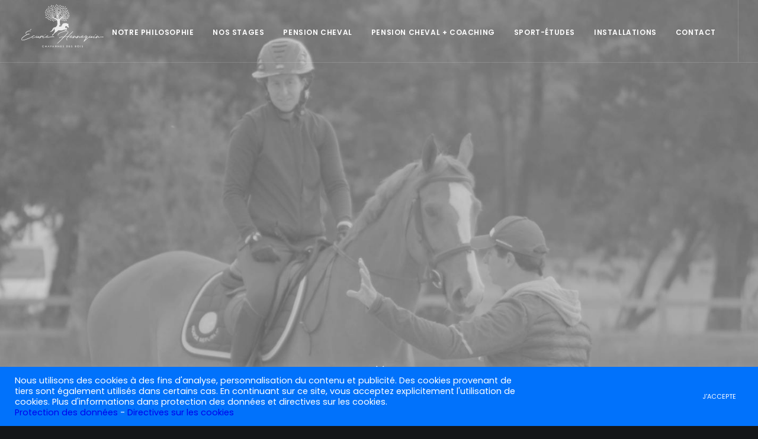

--- FILE ---
content_type: text/html; charset=UTF-8
request_url: https://ecuriehennequin.ch/portfolio/pedagogie-coaching/
body_size: 40274
content:
<!DOCTYPE html>
<html class="no-touch" lang="en-US" xmlns="http://www.w3.org/1999/xhtml">
<head>
<meta http-equiv="Content-Type" content="text/html; charset=UTF-8">
<meta name="viewport" content="width=device-width, initial-scale=1">
<link rel="profile" href="http://gmpg.org/xfn/11">
<link rel="pingback" href="https://ecuriehennequin.ch/xmlrpc.php">
<meta property="og:image" content="https://ecuriehennequin.ch/wp-content/uploads/2020/10/site-image.jpg" />


	<!-- This site is optimized with the Yoast SEO plugin v15.0 - https://yoast.com/wordpress/plugins/seo/ -->
	<title>Le coaching - Écurie Hennequin</title>
	<meta name="description" content="Guillaume Hennequin propose un coaching équestre qui prend en charge le couple cheval-cavalier en s’adaptant aux besoins du cheval et aux aptitudes du cavalier." />
	<meta name="robots" content="index, follow, max-snippet:-1, max-image-preview:large, max-video-preview:-1" />
	<link rel="canonical" href="https://ecuriehennequin.ch/portfolio/pedagogie-coaching/" />
	<meta property="og:locale" content="en_US" />
	<meta property="og:type" content="article" />
	<meta property="og:title" content="Le coaching - Écurie Hennequin" />
	<meta property="og:description" content="Guillaume Hennequin propose un coaching équestre qui prend en charge le couple cheval-cavalier en s’adaptant aux besoins du cheval et aux aptitudes du cavalier." />
	<meta property="og:url" content="https://ecuriehennequin.ch/portfolio/pedagogie-coaching/" />
	<meta property="og:site_name" content="Écurie Hennequin" />
	<meta property="article:modified_time" content="2024-08-13T17:14:25+00:00" />
	<meta property="og:image" content="https://ecuriehennequin.ch/wp-content/uploads/2014/12/pedagogie01-b-1.jpg" />
	<meta property="og:image:width" content="2352" />
	<meta property="og:image:height" content="1568" />
	<meta name="twitter:card" content="summary_large_image" />
	<script type="application/ld+json" class="yoast-schema-graph">{"@context":"https://schema.org","@graph":[{"@type":["Person","Organization"],"@id":"https://ecuriehennequin.ch/#/schema/person/c39084620b6c2f0302e12d5b385e5f19","name":"\u00c9curie Hennequin","image":{"@type":"ImageObject","@id":"https://ecuriehennequin.ch/#personlogo","inLanguage":"en-US","url":"https://ecuriehennequin.ch/wp-content/uploads/2020/09/guillaume-hennequin-cavalier-enseignant-uai-774x1032-1.jpg","width":774,"height":1032,"caption":"\u00c9curie Hennequin"},"logo":{"@id":"https://ecuriehennequin.ch/#personlogo"}},{"@type":"WebSite","@id":"https://ecuriehennequin.ch/#website","url":"https://ecuriehennequin.ch/","name":"\u00c9curie Hennequin","description":"Coach, cavalier, pensions","publisher":{"@id":"https://ecuriehennequin.ch/#/schema/person/c39084620b6c2f0302e12d5b385e5f19"},"potentialAction":[{"@type":"SearchAction","target":"https://ecuriehennequin.ch/?s={search_term_string}","query-input":"required name=search_term_string"}],"inLanguage":"en-US"},{"@type":"ImageObject","@id":"https://ecuriehennequin.ch/portfolio/pedagogie-coaching/#primaryimage","inLanguage":"en-US","url":"https://ecuriehennequin.ch/wp-content/uploads/2014/12/pedagogie01-b-1.jpg","width":2352,"height":1568},{"@type":"WebPage","@id":"https://ecuriehennequin.ch/portfolio/pedagogie-coaching/#webpage","url":"https://ecuriehennequin.ch/portfolio/pedagogie-coaching/","name":"Le coaching - \u00c9curie Hennequin","isPartOf":{"@id":"https://ecuriehennequin.ch/#website"},"primaryImageOfPage":{"@id":"https://ecuriehennequin.ch/portfolio/pedagogie-coaching/#primaryimage"},"datePublished":"2014-12-16T14:59:44+00:00","dateModified":"2024-08-13T17:14:25+00:00","description":"Guillaume Hennequin propose un coaching \u00e9questre qui prend en charge le couple cheval-cavalier en s\u2019adaptant aux besoins du cheval et aux aptitudes du cavalier.","inLanguage":"en-US","potentialAction":[{"@type":"ReadAction","target":["https://ecuriehennequin.ch/portfolio/pedagogie-coaching/"]}]}]}</script>
	<!-- / Yoast SEO plugin. -->


<link rel='dns-prefetch' href='//fonts.googleapis.com' />
<link rel='dns-prefetch' href='//s.w.org' />
<link rel="alternate" type="application/rss+xml" title="Écurie Hennequin &raquo; Feed" href="https://ecuriehennequin.ch/feed/" />
<link rel="alternate" type="application/rss+xml" title="Écurie Hennequin &raquo; Comments Feed" href="https://ecuriehennequin.ch/comments/feed/" />
<link rel="alternate" type="application/rss+xml" title="Écurie Hennequin &raquo; Le coaching Comments Feed" href="https://ecuriehennequin.ch/portfolio/pedagogie-coaching/feed/" />
		<script type="text/javascript">
			window._wpemojiSettings = {"baseUrl":"https:\/\/s.w.org\/images\/core\/emoji\/12.0.0-1\/72x72\/","ext":".png","svgUrl":"https:\/\/s.w.org\/images\/core\/emoji\/12.0.0-1\/svg\/","svgExt":".svg","source":{"concatemoji":"https:\/\/ecuriehennequin.ch\/wp-includes\/js\/wp-emoji-release.min.js?ver=5.4.18"}};
			/*! This file is auto-generated */
			!function(e,a,t){var n,r,o,i=a.createElement("canvas"),p=i.getContext&&i.getContext("2d");function s(e,t){var a=String.fromCharCode;p.clearRect(0,0,i.width,i.height),p.fillText(a.apply(this,e),0,0);e=i.toDataURL();return p.clearRect(0,0,i.width,i.height),p.fillText(a.apply(this,t),0,0),e===i.toDataURL()}function c(e){var t=a.createElement("script");t.src=e,t.defer=t.type="text/javascript",a.getElementsByTagName("head")[0].appendChild(t)}for(o=Array("flag","emoji"),t.supports={everything:!0,everythingExceptFlag:!0},r=0;r<o.length;r++)t.supports[o[r]]=function(e){if(!p||!p.fillText)return!1;switch(p.textBaseline="top",p.font="600 32px Arial",e){case"flag":return s([127987,65039,8205,9895,65039],[127987,65039,8203,9895,65039])?!1:!s([55356,56826,55356,56819],[55356,56826,8203,55356,56819])&&!s([55356,57332,56128,56423,56128,56418,56128,56421,56128,56430,56128,56423,56128,56447],[55356,57332,8203,56128,56423,8203,56128,56418,8203,56128,56421,8203,56128,56430,8203,56128,56423,8203,56128,56447]);case"emoji":return!s([55357,56424,55356,57342,8205,55358,56605,8205,55357,56424,55356,57340],[55357,56424,55356,57342,8203,55358,56605,8203,55357,56424,55356,57340])}return!1}(o[r]),t.supports.everything=t.supports.everything&&t.supports[o[r]],"flag"!==o[r]&&(t.supports.everythingExceptFlag=t.supports.everythingExceptFlag&&t.supports[o[r]]);t.supports.everythingExceptFlag=t.supports.everythingExceptFlag&&!t.supports.flag,t.DOMReady=!1,t.readyCallback=function(){t.DOMReady=!0},t.supports.everything||(n=function(){t.readyCallback()},a.addEventListener?(a.addEventListener("DOMContentLoaded",n,!1),e.addEventListener("load",n,!1)):(e.attachEvent("onload",n),a.attachEvent("onreadystatechange",function(){"complete"===a.readyState&&t.readyCallback()})),(n=t.source||{}).concatemoji?c(n.concatemoji):n.wpemoji&&n.twemoji&&(c(n.twemoji),c(n.wpemoji)))}(window,document,window._wpemojiSettings);
		</script>
		<style type="text/css">
img.wp-smiley,
img.emoji {
	display: inline !important;
	border: none !important;
	box-shadow: none !important;
	height: 1em !important;
	width: 1em !important;
	margin: 0 .07em !important;
	vertical-align: -0.1em !important;
	background: none !important;
	padding: 0 !important;
}
</style>
	<link rel='stylesheet' id='layerslider-css'  href='https://ecuriehennequin.ch/wp-content/plugins/LayerSlider/assets/static/layerslider/css/layerslider.css?ver=6.11.2' type='text/css' media='all' />
<link rel='stylesheet' id='wp-block-library-css'  href='https://ecuriehennequin.ch/wp-includes/css/dist/block-library/style.min.css?ver=5.4.18' type='text/css' media='all' />
<link rel='stylesheet' id='contact-form-7-css'  href='https://ecuriehennequin.ch/wp-content/plugins/contact-form-7/includes/css/styles.css?ver=5.2.2' type='text/css' media='all' />
<link rel='stylesheet' id='cookie-law-info-css'  href='https://ecuriehennequin.ch/wp-content/plugins/cookie-law-info/public/css/cookie-law-info-public.css?ver=1.9.1' type='text/css' media='all' />
<link rel='stylesheet' id='cookie-law-info-gdpr-css'  href='https://ecuriehennequin.ch/wp-content/plugins/cookie-law-info/public/css/cookie-law-info-gdpr.css?ver=1.9.1' type='text/css' media='all' />
<link rel='stylesheet' id='rs-plugin-settings-css'  href='https://ecuriehennequin.ch/wp-content/plugins/revslider/public/assets/css/rs6.css?ver=6.2.21' type='text/css' media='all' />
<style id='rs-plugin-settings-inline-css' type='text/css'>
#rs-demo-id {}
</style>
<link rel='stylesheet' id='uncodefont-google-css'  href='//fonts.googleapis.com/css?family=Poppins%3A300%2Cregular%2C500%2C600%2C700%7CDroid+Serif%3Aregular%2Citalic%2C700%2C700italic%7CPlayfair+Display%3Aregular%2Citalic%2C700%2C700italic%2C900%2C900italic%7CRoboto%3A100%2C100italic%2C300%2C300italic%2Cregular%2Citalic%2C500%2C500italic%2C700%2C700italic%2C900%2C900italic%7CQuicksand%3A300%2Cregular%2C500%2C700%7CLora%3Aregular%2Citalic%2C700%2C700italic%7CRoboto+Condensed%3A300%2C300italic%2Cregular%2Citalic%2C700%2C700italic&#038;subset=devanagari%2Clatin-ext%2Clatin%2Ccyrillic%2Cvietnamese%2Cgreek%2Ccyrillic-ext%2Cgreek-ext&#038;ver=2.2.8.3' type='text/css' media='all' />
<link rel='stylesheet' id='uncode-privacy-css'  href='https://ecuriehennequin.ch/wp-content/plugins/uncode-privacy/assets/css/uncode-privacy-public.css?ver=2.1.1' type='text/css' media='all' />
<link rel='stylesheet' id='uncode-style-css'  href='https://ecuriehennequin.ch/wp-content/themes/uncode/library/css/style.css?ver=666581970' type='text/css' media='all' />
<style id='uncode-style-inline-css' type='text/css'>

@media (max-width: 959px) { .navbar-brand > * { height: 80px !important;}}
@media (min-width: 960px) { .limit-width { max-width: 1200px; margin: auto;}}
.menu-primary ul.menu-smart > li > a, .menu-primary ul.menu-smart li.dropdown > a, .menu-primary ul.menu-smart li.mega-menu > a, .vmenu-container ul.menu-smart > li > a, .vmenu-container ul.menu-smart li.dropdown > a { text-transform: uppercase; }
body.menu-custom-padding .col-lg-0.logo-container, body.menu-custom-padding .col-lg-2.logo-container, body.menu-custom-padding .col-lg-12 .logo-container, body.menu-custom-padding .col-lg-4.logo-container { padding-top: 18px; padding-bottom: 18px; }
body.menu-custom-padding .col-lg-0.logo-container.shrinked, body.menu-custom-padding .col-lg-2.logo-container.shrinked, body.menu-custom-padding .col-lg-12 .logo-container.shrinked, body.menu-custom-padding .col-lg-4.logo-container.shrinked { padding-top: 9px; padding-bottom: 9px; }
@media (max-width: 959px) { body.menu-custom-padding .menu-container .logo-container { padding-top: 9px !important; padding-bottom: 9px !important; } }
</style>
<link rel='stylesheet' id='uncode-icons-css'  href='https://ecuriehennequin.ch/wp-content/themes/uncode/library/css/uncode-icons.css?ver=666581970' type='text/css' media='all' />
<link rel='stylesheet' id='uncode-custom-style-css'  href='https://ecuriehennequin.ch/wp-content/themes/uncode/library/css/style-custom.css?ver=666581970' type='text/css' media='all' />
<style id='uncode-custom-style-inline-css' type='text/css'>
.grecaptcha-badge {visibility:hidden !important;}
</style>
<script type='text/javascript' src='https://ecuriehennequin.ch/wp-includes/js/jquery/jquery.js?ver=1.12.4-wp'></script>
<script type='text/javascript' src='https://ecuriehennequin.ch/wp-includes/js/jquery/jquery-migrate.min.js?ver=1.4.1'></script>
<script type='text/javascript'>
/* <![CDATA[ */
var LS_Meta = {"v":"6.11.2","fixGSAP":"1"};
/* ]]> */
</script>
<script type='text/javascript' src='https://ecuriehennequin.ch/wp-content/plugins/LayerSlider/assets/static/layerslider/js/layerslider.utils.js?ver=6.11.2'></script>
<script type='text/javascript' src='https://ecuriehennequin.ch/wp-content/plugins/LayerSlider/assets/static/layerslider/js/layerslider.kreaturamedia.jquery.js?ver=6.11.2'></script>
<script type='text/javascript' src='https://ecuriehennequin.ch/wp-content/plugins/LayerSlider/assets/static/layerslider/js/layerslider.transitions.js?ver=6.11.2'></script>
<script type='text/javascript'>
/* <![CDATA[ */
var Cli_Data = {"nn_cookie_ids":[],"cookielist":[],"ccpaEnabled":"","ccpaRegionBased":"","ccpaBarEnabled":"","ccpaType":"gdpr","js_blocking":"1","custom_integration":"","triggerDomRefresh":""};
var cli_cookiebar_settings = {"animate_speed_hide":"500","animate_speed_show":"500","background":"#0172fb","border":"#b1a6a6c2","border_on":"","button_1_button_colour":"#0172fb","button_1_button_hover":"#015bc9","button_1_link_colour":"#fff","button_1_as_button":"1","button_1_new_win":"","button_2_button_colour":"#333","button_2_button_hover":"#292929","button_2_link_colour":"#444","button_2_as_button":"","button_2_hidebar":"","button_3_button_colour":"#3566bb","button_3_button_hover":"#2a5296","button_3_link_colour":"#fff","button_3_as_button":"1","button_3_new_win":"","button_4_button_colour":"#000","button_4_button_hover":"#000000","button_4_link_colour":"#333333","button_4_as_button":"","font_family":"inherit","header_fix":"","notify_animate_hide":"1","notify_animate_show":"","notify_div_id":"#cookie-law-info-bar","notify_position_horizontal":"right","notify_position_vertical":"bottom","scroll_close":"1","scroll_close_reload":"","accept_close_reload":"","reject_close_reload":"","showagain_tab":"1","showagain_background":"#fff","showagain_border":"#000","showagain_div_id":"#cookie-law-info-again","showagain_x_position":"20%","text":"#ffffff","show_once_yn":"1","show_once":"10000","logging_on":"","as_popup":"","popup_overlay":"1","bar_heading_text":"","cookie_bar_as":"banner","popup_showagain_position":"bottom-right","widget_position":"left"};
var log_object = {"ajax_url":"https:\/\/ecuriehennequin.ch\/wp-admin\/admin-ajax.php"};
/* ]]> */
</script>
<script type='text/javascript' src='https://ecuriehennequin.ch/wp-content/plugins/cookie-law-info/public/js/cookie-law-info-public.js?ver=1.9.1'></script>
<script type='text/javascript' src='https://ecuriehennequin.ch/wp-content/plugins/revslider/public/assets/js/rbtools.min.js?ver=6.2.21'></script>
<script type='text/javascript' src='https://ecuriehennequin.ch/wp-content/plugins/revslider/public/assets/js/rs6.min.js?ver=6.2.21'></script>
<script type='text/javascript' src='/wp-content/themes/uncode/library/js/ai-uncode.js' id='uncodeAI' data-home='/' data-path='/' data-breakpoints-images='258,516,720,1032,1440,2064,2880'></script>
<script type='text/javascript'>
/* <![CDATA[ */
var SiteParameters = {"days":"days","hours":"hours","minutes":"minutes","seconds":"seconds","constant_scroll":"on","scroll_speed":"2","parallax_factor":"0.25","loading":"Loading\u2026","slide_name":"slide","slide_footer":"footer","ajax_url":"https:\/\/ecuriehennequin.ch\/wp-admin\/admin-ajax.php","nonce_adaptive_images":"6f99dd5790","enable_debug":"","block_mobile_videos":"","is_frontend_editor":"","mobile_parallax_allowed":"","wireframes_plugin_active":"1"};
/* ]]> */
</script>
<script type='text/javascript' src='https://ecuriehennequin.ch/wp-content/themes/uncode/library/js/init.js?ver=666581970'></script>
<meta name="generator" content="Powered by LayerSlider 6.11.2 - Multi-Purpose, Responsive, Parallax, Mobile-Friendly Slider Plugin for WordPress." />
<!-- LayerSlider updates and docs at: https://layerslider.kreaturamedia.com -->
<link rel='https://api.w.org/' href='https://ecuriehennequin.ch/wp-json/' />
<link rel="EditURI" type="application/rsd+xml" title="RSD" href="https://ecuriehennequin.ch/xmlrpc.php?rsd" />
<link rel="wlwmanifest" type="application/wlwmanifest+xml" href="https://ecuriehennequin.ch/wp-includes/wlwmanifest.xml" /> 
<meta name="generator" content="WordPress 5.4.18" />
<link rel='shortlink' href='https://ecuriehennequin.ch/?p=4154' />
<link rel="alternate" type="application/json+oembed" href="https://ecuriehennequin.ch/wp-json/oembed/1.0/embed?url=https%3A%2F%2Fecuriehennequin.ch%2Fportfolio%2Fpedagogie-coaching%2F" />
<link rel="alternate" type="text/xml+oembed" href="https://ecuriehennequin.ch/wp-json/oembed/1.0/embed?url=https%3A%2F%2Fecuriehennequin.ch%2Fportfolio%2Fpedagogie-coaching%2F&#038;format=xml" />
<style type="text/css">.recentcomments a{display:inline !important;padding:0 !important;margin:0 !important;}</style>			<script type="text/javascript">
				var cli_flush_cache = true;
			</script>
<meta name="generator" content="Powered by Slider Revolution 6.2.21 - responsive, Mobile-Friendly Slider Plugin for WordPress with comfortable drag and drop interface." />
<link rel="icon" href="https://ecuriehennequin.ch/wp-content/uploads/2020/09/cropped-ecuriehennequinfavico-32x32.png" sizes="32x32" />
<link rel="icon" href="https://ecuriehennequin.ch/wp-content/uploads/2020/09/cropped-ecuriehennequinfavico-192x192.png" sizes="192x192" />
<link rel="apple-touch-icon" href="https://ecuriehennequin.ch/wp-content/uploads/2020/09/cropped-ecuriehennequinfavico-180x180.png" />
<meta name="msapplication-TileImage" content="https://ecuriehennequin.ch/wp-content/uploads/2020/09/cropped-ecuriehennequinfavico-270x270.png" />
<script type="text/javascript">function setREVStartSize(e){
			//window.requestAnimationFrame(function() {				 
				window.RSIW = window.RSIW===undefined ? window.innerWidth : window.RSIW;	
				window.RSIH = window.RSIH===undefined ? window.innerHeight : window.RSIH;	
				try {								
					var pw = document.getElementById(e.c).parentNode.offsetWidth,
						newh;
					pw = pw===0 || isNaN(pw) ? window.RSIW : pw;
					e.tabw = e.tabw===undefined ? 0 : parseInt(e.tabw);
					e.thumbw = e.thumbw===undefined ? 0 : parseInt(e.thumbw);
					e.tabh = e.tabh===undefined ? 0 : parseInt(e.tabh);
					e.thumbh = e.thumbh===undefined ? 0 : parseInt(e.thumbh);
					e.tabhide = e.tabhide===undefined ? 0 : parseInt(e.tabhide);
					e.thumbhide = e.thumbhide===undefined ? 0 : parseInt(e.thumbhide);
					e.mh = e.mh===undefined || e.mh=="" || e.mh==="auto" ? 0 : parseInt(e.mh,0);		
					if(e.layout==="fullscreen" || e.l==="fullscreen") 						
						newh = Math.max(e.mh,window.RSIH);					
					else{					
						e.gw = Array.isArray(e.gw) ? e.gw : [e.gw];
						for (var i in e.rl) if (e.gw[i]===undefined || e.gw[i]===0) e.gw[i] = e.gw[i-1];					
						e.gh = e.el===undefined || e.el==="" || (Array.isArray(e.el) && e.el.length==0)? e.gh : e.el;
						e.gh = Array.isArray(e.gh) ? e.gh : [e.gh];
						for (var i in e.rl) if (e.gh[i]===undefined || e.gh[i]===0) e.gh[i] = e.gh[i-1];
											
						var nl = new Array(e.rl.length),
							ix = 0,						
							sl;					
						e.tabw = e.tabhide>=pw ? 0 : e.tabw;
						e.thumbw = e.thumbhide>=pw ? 0 : e.thumbw;
						e.tabh = e.tabhide>=pw ? 0 : e.tabh;
						e.thumbh = e.thumbhide>=pw ? 0 : e.thumbh;					
						for (var i in e.rl) nl[i] = e.rl[i]<window.RSIW ? 0 : e.rl[i];
						sl = nl[0];									
						for (var i in nl) if (sl>nl[i] && nl[i]>0) { sl = nl[i]; ix=i;}															
						var m = pw>(e.gw[ix]+e.tabw+e.thumbw) ? 1 : (pw-(e.tabw+e.thumbw)) / (e.gw[ix]);					
						newh =  (e.gh[ix] * m) + (e.tabh + e.thumbh);
					}				
					if(window.rs_init_css===undefined) window.rs_init_css = document.head.appendChild(document.createElement("style"));					
					document.getElementById(e.c).height = newh+"px";
					window.rs_init_css.innerHTML += "#"+e.c+"_wrapper { height: "+newh+"px }";				
				} catch(e){
					console.log("Failure at Presize of Slider:" + e)
				}					   
			//});
		  };</script>
		<style type="text/css" id="wp-custom-css">
			
.logo-container .html-code svg {
    height: 100%;
    left: 0;
    position: absolute;
    top: 0;
    width: 165%;

		
}


.col-lg-0 {
    padding: 15px 36px 0px 0;
        padding-left: 0px;
}



.menu-container .logo-container {
    position: relative;
    padding: 0px 36px 0px !important;
}

#Layer_1-1917042303 {
    padding-top: 20px;
}
.wpcf7-inline-wrapper.wpcf7-input-group .wpcf7-inline-field-btn input {
    border: 0;
	background-color:#1b1d1f;
	
}




.cli_settings_button {
    color: white !important;
}

.cli-switch input:checked + .cli-slider {
    background-color: #0172fb;
}


.wpcf7 form .wpcf7-response-output {
 
    color: white;
}


.logo-container .html-code svg {
    height: 100%;
    left: 0;
    position: absolute;
    top: 0;
    width: 300%;
    padding-top: 5px;
}
	

.el-text > * > span:not(.heading-text-inner), .el-text > * > i > span:not(.heading-text-inner) {
    display: block;
    padding-right: 2px;

	padding-top: 2px;
}


.wpcf7 form.sent .wpcf7-response-output {
    border-color: #0040d2;
}

body:not(.rtl) .wpcf7-inline-wrapper.wpcf7-input-group > *:first-child input {

    margin-right: 85px;
}

nav.post-navigation .page-next span, nav.post-navigation .page-prev span {
  /* text-indent: -99999999px; */
  font-size: 0;
}

.cli-style-v2 .cli-plugin-main-link:not(.cli-plugin-button), .cli-style-v2 .cli_settings_button:not(.cli-plugin-button), .cli-style-v2 .cli_action_button:not(.cli-plugin-button) {
    text-decoration: underline;
    display: none;
}

.btn-container:last-of-type {
    padding-right: 0px;
    display: none;
}

.author-profile.author-profile-box-left.has-thumb .author-profile-content {
    padding-left: 36px;
    padding-top: 36px;
}
.page-id-85800 .post-wrapper p a {
	background-color: #006cff;
	padding: 5px 15px 5px 15px;
	border-radius: 17px;
	color: white;
}		</style>
		<noscript><style> .wpb_animate_when_almost_visible { opacity: 1; }</style></noscript></head>
<body class="portfolio-template-default single single-portfolio postid-4154  style-color-wayh-bg group-blog hormenu-position-left hmenu hmenu-position-right header-full-width main-center-align menu-mobile-animated menu-mobile-transparent menu-custom-padding menu-mobile-centered mobile-parallax-not-allowed ilb-no-bounce unreg uncode-logo-mobile wpb-js-composer js-comp-ver-6.2.0 vc_responsive" data-border="0">
		<div class="body-borders" data-border="0"><div class="top-border body-border-shadow"></div><div class="right-border body-border-shadow"></div><div class="bottom-border body-border-shadow"></div><div class="left-border body-border-shadow"></div><div class="top-border style-light-bg"></div><div class="right-border style-light-bg"></div><div class="bottom-border style-light-bg"></div><div class="left-border style-light-bg"></div></div>	<div class="box-wrapper">
		<div class="box-container">
		<script type="text/javascript">UNCODE.initBox();</script>
		<div class="menu-wrapper menu-shrink menu-hide-only menu-no-arrows">
													
													<header id="masthead" class="navbar menu-primary menu-light submenu-dark menu-transparent menu-add-padding style-light-original menu-absolute menu-animated menu-with-logo">
														<div class="menu-container menu-hide style-color-xsdn-bg menu-borders menu-shadows force-no-shadows">
															<div class="row-menu">
																<div class="row-menu-inner">
																	<div id="logo-container-mobile" class="col-lg-0 logo-container middle">
																		<div id="main-logo" class="navbar-header style-light">
																			<a href="https://ecuriehennequin.ch/" class="navbar-brand" data-padding-shrink ="9" data-minheight="14"><div class="html-code main-logo logo-skinnable" data-maxheight="105" style="height: 105px;"><canvas class="logo-canvas" height="105" width="105"></canvas><?xml version="1.0" encoding="utf-8"?>
<!-- Generator: Adobe Illustrator 24.2.3, SVG Export Plug-In . SVG Version: 6.00 Build 0)  -->
<svg preserveAspectRatio="xMinYMin" version="1.1" id="Layer_1-1450084428" x="0px" y="0px"
	 viewBox="0 0 192 134" style="enable-background:new 0 0 192 134;" xml:space="preserve">
<style type="text/css">
	.st0{opacity:0.86;}
	.st1{fill:#231F20;}
	.st2{opacity:0.86;fill:#231F20;}
</style>
<g class="st0">
	<path class="st1" d="M49.65,98.28c0-1.24,0.97-2.21,2.23-2.21c0.78,0,1.42,0.38,1.81,0.97l-0.51,0.36
		c-0.28-0.42-0.74-0.71-1.3-0.71c-0.88,0-1.57,0.69-1.57,1.59c0,0.89,0.69,1.59,1.57,1.59c0.58,0,1.06-0.31,1.34-0.78l0.53,0.35
		c-0.39,0.64-1.06,1.05-1.87,1.05C50.62,100.49,49.65,99.52,49.65,98.28z"/>
	<path class="st1" d="M59.84,96.16v4.24h-0.66V98.5h-2.27v1.91h-0.66v-4.24h0.66v1.71h2.27v-1.71H59.84z"/>
	<path class="st1" d="M65.18,99.23h-1.77l-0.54,1.18h-0.7l2.15-4.45l2.15,4.45h-0.76L65.18,99.23z M64.93,98.66l-0.62-1.37
		l-0.63,1.37H64.93z"/>
	<path class="st1" d="M67.73,96.16h0.71l1.02,2.81l1.02-2.81h0.65l-1.7,4.45L67.73,96.16z"/>
	<path class="st1" d="M75.4,99.23h-1.77l-0.54,1.18h-0.7l2.15-4.45l2.15,4.45h-0.76L75.4,99.23z M75.15,98.66l-0.62-1.37l-0.63,1.37
		H75.15z"/>
	<path class="st1" d="M79.67,97.57v2.83h-0.65v-4.45l2.82,3.03v-2.83h0.65v4.45L79.67,97.57z"/>
	<path class="st1" d="M85.88,97.57v2.83h-0.65v-4.45l2.82,3.03v-2.83h0.65v4.45L85.88,97.57z"/>
	<path class="st1" d="M93.89,99.79v0.61h-2.45v-4.24h2.27v0.6H92.1v1.15h1.76v0.56H92.1v1.31H93.89z"/>
	<path class="st1" d="M96.16,99.78l0.42-0.39c0,0,0.41,0.53,0.98,0.53c0.44,0,0.69-0.29,0.69-0.63c0-0.36-0.31-0.56-0.81-0.8
		c-0.66-0.31-1.13-0.68-1.13-1.31c0-0.64,0.51-1.11,1.31-1.11c0.72,0,1.17,0.44,1.17,0.44l-0.38,0.45c0,0-0.3-0.33-0.78-0.33
		c-0.42,0-0.66,0.23-0.66,0.54c0,0.32,0.29,0.53,0.76,0.75c0.68,0.32,1.18,0.66,1.18,1.34c0,0.68-0.51,1.22-1.33,1.22
		C96.64,100.49,96.16,99.78,96.16,99.78z"/>
	<path class="st1" d="M105,96.16h1.08c1.38,0,2.09,0.91,2.09,2.12c0,1.21-0.71,2.12-2.09,2.12H105V96.16z M106.08,99.79
		c0.97,0,1.43-0.63,1.43-1.51s-0.46-1.52-1.43-1.52h-0.42v3.03H106.08z"/>
	<path class="st1" d="M113.12,99.79v0.61h-2.45v-4.24h2.27v0.6h-1.61v1.15h1.76v0.56h-1.76v1.31H113.12z"/>
	<path class="st1" d="M115.39,99.78l0.42-0.39c0,0,0.41,0.53,0.98,0.53c0.44,0,0.69-0.29,0.69-0.63c0-0.36-0.31-0.56-0.81-0.8
		c-0.66-0.31-1.13-0.68-1.13-1.31c0-0.64,0.51-1.11,1.31-1.11c0.72,0,1.17,0.44,1.17,0.44l-0.38,0.45c0,0-0.3-0.33-0.78-0.33
		c-0.42,0-0.66,0.23-0.66,0.54c0,0.32,0.29,0.53,0.76,0.75c0.67,0.32,1.18,0.66,1.18,1.34c0,0.68-0.51,1.22-1.33,1.22
		C115.87,100.49,115.39,99.78,115.39,99.78z"/>
	<path class="st1" d="M126.65,99.24c0,0.66-0.51,1.16-1.3,1.16h-1.12v-4.24h1.13c0.72,0,1.16,0.49,1.16,1.09
		c0,0.41-0.22,0.78-0.61,0.96C126.38,98.38,126.65,98.76,126.65,99.24z M124.89,96.71v1.24h0.32c0.43,0,0.69-0.26,0.69-0.62
		c0-0.36-0.26-0.62-0.69-0.62H124.89z M126.01,99.17c0-0.41-0.29-0.69-0.77-0.69h-0.35v1.38h0.35
		C125.73,99.85,126.01,99.57,126.01,99.17z"/>
	<path class="st1" d="M128.98,98.28c0-1.24,0.97-2.21,2.23-2.21c1.25,0,2.22,0.97,2.22,2.21c0,1.24-0.97,2.21-2.22,2.21
		C129.96,100.49,128.98,99.52,128.98,98.28z M132.78,98.28c0-0.9-0.68-1.59-1.57-1.59c-0.88,0-1.57,0.69-1.57,1.59
		c0,0.89,0.69,1.59,1.57,1.59C132.1,99.87,132.78,99.17,132.78,98.28z"/>
	<path class="st1" d="M136,96.16h0.66v4.24H136V96.16z"/>
	<path class="st1" d="M139.2,99.78l0.42-0.39c0,0,0.41,0.53,0.98,0.53c0.44,0,0.69-0.29,0.69-0.63c0-0.36-0.31-0.56-0.81-0.8
		c-0.66-0.31-1.13-0.68-1.13-1.31c0-0.64,0.51-1.11,1.31-1.11c0.72,0,1.17,0.44,1.17,0.44l-0.38,0.45c0,0-0.3-0.33-0.78-0.33
		c-0.42,0-0.66,0.23-0.66,0.54c0,0.32,0.29,0.53,0.76,0.75c0.67,0.32,1.18,0.66,1.18,1.34c0,0.68-0.51,1.22-1.33,1.22
		C139.68,100.49,139.2,99.78,139.2,99.78z"/>
</g>
<g class="st0">
	<path class="st1" d="M6.79,83.63c0.44-0.07,0.87-0.15,1.3-0.24c1.07-0.24,2.13-0.51,3.17-0.83c1.05-0.32,2.09-0.66,3.12-1.02
		c4.28-1.47,8.4-3.32,12.35-5.54c0.03-0.03,0.07-0.05,0.11-0.07c0.15-0.09,0.3-0.17,0.45-0.25c0.14-0.07,0.27-0.08,0.39-0.02
		c0.12,0.06,0.21,0.16,0.26,0.32c0.01,0.04,0.01,0.07,0.01,0.11c0,0.04-0.02,0.07-0.05,0.09c-0.1,0.1-0.21,0.18-0.33,0.25
		c-1.86,1.1-3.75,2.13-5.67,3.09c-1.93,0.95-3.9,1.81-5.92,2.57c-2.18,0.81-4.4,1.51-6.66,2.09c-0.89,0.21-1.8,0.38-2.71,0.5
		c-0.74,0.09-1.47,0.04-2.21-0.13c-0.53-0.12-0.95-0.36-1.23-0.71c-0.29-0.35-0.47-0.74-0.53-1.16c-0.07-0.42-0.03-0.81,0.1-1.16
		c0.27-0.69,0.65-1.33,1.13-1.9c0.4-0.52,0.84-1,1.3-1.46c0.46-0.46,0.95-0.9,1.44-1.33c1-0.85,2.04-1.64,3.13-2.36
		c1.09-0.72,2.21-1.39,3.36-2.02c0.25-0.14,0.51-0.28,0.78-0.42c0.27-0.14,0.54-0.28,0.81-0.43c0.02-0.01,0.03-0.03,0.05-0.06
		c0.01-0.03,0.02-0.06,0.03-0.09c0-0.01,0-0.02-0.01-0.03c-0.01-0.01-0.02-0.02-0.03-0.03c-0.01-0.01-0.02-0.02-0.03-0.03
		c-0.15-0.07-0.3-0.14-0.45-0.2c-0.11-0.05-0.21-0.11-0.33-0.16c-0.67-0.32-1.13-0.82-1.41-1.51c-0.27-0.65-0.27-1.3,0-1.96
		c0.2-0.46,0.47-0.87,0.8-1.23c0.43-0.47,0.9-0.89,1.42-1.26c1.75-1.29,3.7-2.05,5.85-2.3c0.6-0.06,1.2-0.07,1.8-0.01
		c0.36,0.03,0.7,0.1,1.02,0.23c0.32,0.13,0.62,0.32,0.88,0.58c0.09,0.1,0.16,0.2,0.21,0.32c0.03,0.04,0.05,0.08,0.08,0.12
		c0,0.01,0,0.02,0.01,0.03c0,0.01,0,0.03-0.01,0.06c-0.04,0.02-0.07,0.04-0.1,0.05c-0.03,0.02-0.06,0.03-0.09,0.03
		c-0.07-0.01-0.14-0.03-0.2-0.08c-0.27-0.18-0.56-0.31-0.87-0.38c-0.31-0.07-0.62-0.11-0.93-0.13c-0.41-0.02-0.82,0-1.22,0.05
		c-0.4,0.05-0.8,0.12-1.2,0.21c-1.93,0.43-3.65,1.28-5.18,2.55c-0.53,0.42-0.97,0.92-1.34,1.48c-0.18,0.31-0.32,0.64-0.41,0.99
		c-0.14,0.58,0.07,1.02,0.62,1.31c0.12,0.07,0.25,0.13,0.38,0.17c0.39,0.14,0.79,0.23,1.2,0.27c0.4,0.04,0.81,0.05,1.21,0.03
		c0.25-0.02,0.49-0.07,0.72-0.17c0.03-0.01,0.07-0.02,0.11-0.03c0.25-0.08,0.49-0.16,0.75-0.25c0.35-0.13,0.7-0.25,1.05-0.35
		c0.41-0.11,0.83-0.2,1.25-0.26c0.18-0.03,0.35,0.02,0.52,0.13c0.17,0.11,0.3,0.27,0.39,0.46c0.04,0.11,0.05,0.22,0.01,0.32
		c-0.04,0.1-0.1,0.18-0.18,0.24c-0.33,0.17-0.68,0.29-1.05,0.38c-0.08,0.03-0.16,0.05-0.25,0.07c-0.51,0.13-1.02,0.22-1.55,0.28
		c-0.15,0.02-0.29,0.04-0.43,0.05c-0.42,0.06-0.82,0.18-1.21,0.35c-1.39,0.66-2.75,1.37-4.07,2.15c-1.32,0.78-2.6,1.63-3.82,2.56
		c-1.28,0.95-2.46,2.02-3.53,3.19c-0.29,0.31-0.56,0.63-0.81,0.97c-0.25,0.34-0.48,0.7-0.67,1.08c-0.17,0.36-0.27,0.73-0.32,1.12
		c-0.02,0.12,0.01,0.24,0.07,0.34c0.07,0.11,0.16,0.19,0.28,0.25c0.26,0.11,0.53,0.18,0.81,0.2c0.22,0,0.44,0,0.67,0
		c0.1,0,0.19,0,0.29,0C5.91,83.72,6.35,83.7,6.79,83.63z M25.41,59.33c0,0.05-0.01,0.1-0.03,0.13c-0.05,0.1-0.12,0.18-0.2,0.25
		c-0.18,0.16-0.35,0.31-0.54,0.46c-0.11,0.11-0.23,0.21-0.34,0.3c-0.04,0.04-0.09,0.07-0.13,0.12c-0.19,0.16-0.38,0.33-0.56,0.51
		c-0.18,0.18-0.35,0.37-0.5,0.58c-0.03,0.04-0.06,0.07-0.09,0.11c-0.02,0.02-0.04,0.03-0.05,0.04c-0.06,0.06-0.14,0.08-0.23,0.07
		c-0.09-0.02-0.17-0.06-0.23-0.13c-0.18-0.22-0.21-0.45-0.07-0.68c0.03-0.05,0.07-0.1,0.09-0.14c0.1-0.18,0.21-0.33,0.34-0.46
		c0.61-0.53,1.23-1.06,1.85-1.59c0.14-0.1,0.28-0.11,0.41-0.03c0.14,0.08,0.23,0.21,0.28,0.41C25.42,59.29,25.41,59.32,25.41,59.33z
		"/>
	<path class="st1" d="M28.41,79.66c-0.21-0.01-0.41-0.02-0.6-0.04c-0.19-0.02-0.38-0.06-0.55-0.13c-0.64-0.26-1.03-0.73-1.17-1.39
		c-0.05-0.28-0.02-0.56,0.09-0.83c0.14-0.33,0.32-0.63,0.55-0.91c0.55-0.62,1.16-1.15,1.83-1.58c0.67-0.43,1.41-0.76,2.23-0.98
		c0.48-0.11,0.97-0.14,1.47-0.08c0.32,0.04,0.6,0.18,0.83,0.42c0.05,0.06,0.1,0.13,0.13,0.21c0.01,0.02,0.02,0.04,0.03,0.05
		c0.01,0.03,0.01,0.06-0.01,0.1c-0.01,0.04-0.03,0.07-0.06,0.11c-0.03,0.03-0.05,0.05-0.08,0.05c-0.04-0.01-0.09-0.02-0.13-0.04
		c-0.06-0.01-0.12-0.02-0.17-0.03c-0.5-0.08-0.99-0.05-1.47,0.08c-0.78,0.21-1.49,0.53-2.12,0.95c-0.64,0.42-1.22,0.93-1.75,1.52
		c-0.27,0.27-0.47,0.6-0.6,0.99c-0.1,0.29,0,0.47,0.3,0.54c0.78,0.18,1.6,0.18,2.48-0.01c0.87-0.19,1.74-0.48,2.61-0.87
		c0.87-0.39,1.68-0.78,2.44-1.17c0.46-0.24,0.87-0.45,1.25-0.63c0.33-0.11,0.5-0.1,0.51,0.05c0.01,0.14-0.15,0.34-0.47,0.58
		c-1,0.73-2.16,1.38-3.49,1.96c-1.33,0.58-2.62,0.94-3.88,1.09C28.53,79.66,28.47,79.66,28.41,79.66z"/>
	<path class="st1" d="M35.58,76.98c0.48-1.04,1.18-1.92,2.09-2.63c0.3-0.24,0.55-0.17,0.76,0.21c0.03,0.04,0.04,0.08,0.04,0.14
		c0,0.06-0.01,0.11-0.03,0.15c-0.04,0.08-0.11,0.15-0.2,0.21c-0.01,0-0.01,0-0.01,0.01c-0.6,0.51-1.1,1.09-1.52,1.75
		c-0.17,0.25-0.31,0.5-0.43,0.78c-0.04,0.09-0.07,0.17-0.12,0.25c-0.03,0.04-0.04,0.09-0.04,0.14c0,0.05,0.03,0.1,0.08,0.13
		c0.09,0.04,0.18,0.06,0.29,0.05c0.11,0,0.22-0.02,0.32-0.07c0.11-0.05,0.21-0.1,0.33-0.14c0.32-0.13,0.62-0.28,0.92-0.43
		c1.11-0.6,2.16-1.32,3.14-2.14c0.16-0.14,0.32-0.28,0.49-0.41c0.23-0.18,0.44-0.14,0.63,0.11c0.19,0.27,0.21,0.53,0.04,0.79
		c-0.2,0.29-0.4,0.6-0.6,0.92c-0.21,0.34-0.42,0.66-0.63,0.95c-0.06,0.1-0.08,0.16-0.05,0.18c0.03,0.02,0.09,0.02,0.18,0
		c0.09-0.02,0.18-0.05,0.26-0.08c0.09-0.03,0.15-0.06,0.2-0.09c0.01,0,0.02,0,0.03,0c0.16-0.07,0.5-0.21,1.04-0.41
		c0.53-0.21,1.1-0.42,1.71-0.64c0.6-0.22,1.09-0.39,1.45-0.49c0.18-0.05,0.28-0.06,0.33-0.03c0.04,0.04,0.05,0.09,0.01,0.16
		c-0.04,0.07-0.08,0.14-0.14,0.21c-0.06,0.07-0.11,0.11-0.14,0.14c-0.02,0.01-0.03,0.02-0.04,0.03c-0.11,0.06-0.21,0.12-0.33,0.18
		c-1.45,0.73-2.93,1.4-4.43,2.02c-0.23,0.1-0.46,0.18-0.7,0.25c-0.23,0.05-0.41-0.02-0.55-0.21c-0.14-0.18-0.21-0.33-0.2-0.43
		c0-0.1,0.05-0.22,0.12-0.35c0.04-0.07,0.09-0.15,0.13-0.24c0.05-0.12,0.1-0.22,0.13-0.3c0.03-0.07,0.06-0.13,0.07-0.17
		c0.01-0.04,0.01-0.07,0.01-0.08c0-0.01-0.01-0.02-0.03-0.02c-0.01,0-0.02,0-0.03,0.01c-0.39,0.2-0.79,0.42-1.18,0.67
		c-0.46,0.29-0.97,0.56-1.51,0.83c-0.3,0.13-0.61,0.18-0.93,0.16c-0.3-0.02-0.54-0.14-0.72-0.38c-0.25-0.29-0.36-0.59-0.35-0.89
		C35.42,77.46,35.48,77.2,35.58,76.98z"/>
	<path class="st1" d="M46.97,76.45c0.01,0,0.02,0,0.03,0c0.01,0,0.02,0,0.02-0.01c0.11-0.08,0.23-0.16,0.34-0.24
		c0.18-0.13,0.35-0.26,0.53-0.38c0.65-0.44,1.3-0.87,1.94-1.29c0.18-0.11,0.37-0.2,0.56-0.29c0.02,0,0.03,0,0.05-0.01
		c0.2-0.09,0.39-0.09,0.57,0c0.18,0.09,0.31,0.24,0.4,0.46c0.06,0.18,0.06,0.34-0.01,0.49c-0.07,0.11-0.14,0.22-0.21,0.32
		c-0.02,0.04-0.04,0.07-0.07,0.09c-0.06,0.09-0.12,0.18-0.18,0.26c-0.19,0.29-0.39,0.57-0.59,0.85c-0.16,0.22-0.13,0.42,0.08,0.62
		c0.03,0.04,0.06,0.09,0.08,0.13c0.01,0.02,0.02,0.04,0.03,0.05c0.02,0.04,0.01,0.09-0.01,0.14c-0.03,0.05-0.07,0.07-0.12,0.07
		c-0.02,0-0.04,0-0.05,0c-0.12,0.01-0.23-0.01-0.33-0.05c-0.17-0.1-0.3-0.22-0.39-0.36c-0.09-0.14-0.16-0.3-0.2-0.47
		c-0.03-0.1-0.02-0.2,0.01-0.3c0.03-0.11,0.07-0.23,0.11-0.34c0.03-0.07,0.05-0.14,0.08-0.21c0.02-0.07-0.01-0.09-0.08-0.07
		c-0.03,0.01-0.06,0.02-0.09,0.04c-0.09,0.04-0.17,0.08-0.25,0.13c-1.56,1.06-3.02,2.24-4.39,3.53c-0.25,0.25-0.51,0.49-0.78,0.72
		c-0.08,0.06-0.17,0.08-0.27,0.05c-0.1-0.03-0.19-0.09-0.27-0.18c-0.18-0.21-0.22-0.43-0.12-0.66c0.09-0.18,0.19-0.34,0.32-0.49
		c1.27-1.76,2.54-3.52,3.81-5.27c0.06-0.08,0.14-0.14,0.22-0.2c0.03-0.01,0.06-0.01,0.09-0.01c0.03,0,0.07,0.02,0.09,0.03
		c0.14,0.09,0.23,0.19,0.28,0.32c0.04,0.13,0.03,0.25-0.04,0.37c-0.21,0.34-0.42,0.68-0.63,1.02c-0.09,0.12-0.17,0.25-0.25,0.38
		c-0.06,0.1-0.12,0.2-0.18,0.3c-0.08,0.11-0.15,0.23-0.22,0.34c-0.04,0.07-0.03,0.1,0.05,0.08C46.94,76.45,46.95,76.45,46.97,76.45z
		"/>
	<path class="st1" d="M51.32,79.45c-0.18-0.15-0.32-0.33-0.4-0.55c-0.08-0.22-0.11-0.44-0.09-0.67c0.04-0.21,0.1-0.41,0.2-0.59
		c0.15-0.29,0.32-0.56,0.5-0.81c0.63-0.85,1.34-1.63,2.13-2.35c0.09-0.07,0.18-0.14,0.28-0.2c0.02-0.02,0.04-0.03,0.07-0.05
		c0.05-0.03,0.12-0.05,0.19-0.05c0.07,0,0.14,0.03,0.2,0.07c0.28,0.23,0.31,0.46,0.08,0.71c-0.65,0.65-1.26,1.33-1.84,2.04
		c-0.02,0.03-0.04,0.05-0.07,0.08c-0.19,0.23-0.37,0.46-0.54,0.71c-0.17,0.25-0.3,0.52-0.41,0.81c-0.01,0.04,0,0.09,0.04,0.13
		c0.04,0.04,0.08,0.07,0.13,0.07c0.04,0,0.08,0,0.12,0c0.11,0,0.21-0.01,0.3-0.03c0.39-0.09,0.76-0.18,1.13-0.29
		c0.83-0.25,1.63-0.54,2.4-0.88c0.77-0.34,1.46-0.66,2.06-0.96c0.46-0.23,0.85-0.41,1.16-0.55c0.06-0.02,0.13-0.03,0.21-0.05
		c0.08-0.02,0.15-0.02,0.21-0.01c0.06,0.01,0.09,0.05,0.09,0.11c-0.03,0.18-0.25,0.41-0.68,0.69c-0.42,0.28-0.96,0.59-1.62,0.91
		c-0.65,0.32-1.33,0.63-2.02,0.93c-0.7,0.29-1.33,0.53-1.9,0.72c-0.57,0.18-0.99,0.28-1.25,0.29C51.73,79.67,51.5,79.59,51.32,79.45
		z M56.09,72.6c-0.05-0.01-0.1-0.03-0.13-0.05c-0.1-0.1-0.15-0.21-0.17-0.33c-0.02-0.13,0.01-0.23,0.09-0.32
		c0.26-0.29,0.58-0.5,0.95-0.64c0.18-0.06,0.34-0.02,0.47,0.12c0.15,0.13,0.21,0.29,0.17,0.47c-0.01,0.04-0.02,0.07-0.04,0.11
		c-0.02,0.04-0.04,0.06-0.07,0.07c-0.3,0.17-0.59,0.32-0.88,0.47c-0.1,0.05-0.19,0.11-0.29,0.16C56.16,72.62,56.12,72.61,56.09,72.6
		z"/>
	<path class="st1" d="M62.98,74.18c0.13,0.05,0.27,0.14,0.41,0.28c0.19,0.19,0.29,0.37,0.29,0.54v0.04c0,0.39-0.47,0.77-1.42,1.13
		c-0.24,0.1-0.54,0.18-0.91,0.25c-0.3,0.04-0.51,0.05-0.63,0.05c-0.26,0-0.48-0.05-0.64-0.14h-0.04c-0.03,0-0.11,0.06-0.25,0.17
		c-0.1,0.07-0.24,0.19-0.42,0.37c-0.3,0.33-0.49,0.6-0.56,0.81c-0.05,0.12-0.08,0.2-0.08,0.24v0.05c0,0.17,0.1,0.28,0.29,0.34
		c0.14,0.03,0.3,0.04,0.47,0.04h0.13c0.87,0,2.42-0.32,4.66-0.95c1.75-0.46,3.57-0.88,5.45-1.25c1.95-0.37,3.51-0.55,4.68-0.55
		c1.42,0,2.29,0.27,2.6,0.8c0.09,0.15,0.13,0.3,0.13,0.46v0.09c-0.01,0.19-0.03,0.3-0.05,0.32c-0.82-0.25-1.8-0.37-2.92-0.37
		c-1.96,0-4.69,0.39-8.18,1.16c-2.2,0.48-3.83,0.82-4.89,1.01c-0.47,0.09-0.87,0.13-1.18,0.13h-0.04c-0.53,0-0.94-0.12-1.21-0.35
		c-0.12-0.08-0.25-0.2-0.37-0.37c-0.18-0.3-0.28-0.6-0.28-0.92v-0.12c0-0.39,0.21-0.81,0.63-1.27c0.52-0.5,0.85-0.8,1.01-0.89
		c0.35-0.26,0.73-0.49,1.14-0.67c0.72-0.32,1.33-0.49,1.84-0.49C62.8,74.12,62.9,74.14,62.98,74.18z M60.8,75.81
		c0.24,0,0.66-0.11,1.27-0.32c0.33-0.13,0.55-0.25,0.66-0.35c0.09-0.09,0.13-0.15,0.13-0.2c-0.03-0.02-0.06-0.03-0.09-0.03
		c-0.23,0-0.72,0.16-1.47,0.47c-0.39,0.18-0.59,0.31-0.59,0.38C60.71,75.79,60.74,75.8,60.8,75.81z"/>
	<path class="st1" d="M105.52,75.83c0.68,0,1.36,0,2.04,0c0.33,0.01,0.6-0.12,0.81-0.38c1.4-1.69,2.86-3.33,4.37-4.93
		c1.83-1.92,3.73-3.77,5.7-5.54c0.24-0.2,0.49-0.39,0.75-0.56c0.13-0.07,0.27-0.07,0.41-0.01c0.14,0.06,0.24,0.17,0.3,0.32v0.24
		c-0.01,0.02-0.02,0.04-0.03,0.05c-0.19,0.2-0.39,0.39-0.6,0.58c-3.38,3.08-6.55,6.37-9.51,9.85c-0.04,0.05-0.08,0.11-0.11,0.18
		c-0.02,0.04-0.02,0.08-0.01,0.11c0.01,0.03,0.04,0.05,0.07,0.05c0.17,0.02,0.33,0.03,0.49,0.04c0.19,0.02,0.39,0.04,0.58,0.05
		c0.18,0.02,0.33,0.11,0.45,0.26c0,0.01,0,0.02,0.01,0.03c0.03,0.04,0.06,0.07,0.08,0.11c0.02,0.04,0.02,0.09,0,0.14
		c-0.04,0.11-0.12,0.16-0.24,0.16c-0.03,0-0.05,0-0.07,0c-0.54-0.01-1.09-0.02-1.63-0.03c-0.11,0-0.21,0.01-0.32,0.03
		c-0.18,0.02-0.33,0.1-0.45,0.24c-0.5,0.6-0.98,1.22-1.44,1.86c-0.46,0.63-0.89,1.29-1.27,1.98c-0.18,0.32-0.34,0.66-0.48,1
		c-0.14,0.34-0.23,0.7-0.3,1.06c-0.02,0.1-0.03,0.2-0.03,0.3c0,0.11,0.04,0.21,0.12,0.3c0.08,0.08,0.17,0.13,0.26,0.14
		c0.32,0.04,0.57-0.04,0.76-0.26c0.08-0.09,0.14-0.18,0.2-0.29c0.05-0.08,0.11-0.15,0.16-0.22c0.01-0.02,0.02-0.03,0.05-0.03
		c0.02,0,0.05,0,0.07,0c0.03,0,0.05,0.01,0.07,0.02c0.18,0.1,0.27,0.24,0.28,0.43c0,0.38-0.14,0.68-0.43,0.92
		c-0.44,0.33-0.89,0.35-1.37,0.05c-0.26-0.18-0.46-0.38-0.6-0.62c-0.14-0.24-0.23-0.51-0.27-0.81c-0.04-0.32-0.02-0.63,0.07-0.95
		c0.13-0.54,0.33-1.06,0.59-1.56c0.52-0.95,1.1-1.86,1.76-2.72c0.13-0.17,0.25-0.33,0.37-0.5c0.02-0.03,0.02-0.07,0.02-0.11
		c0-0.04-0.02-0.07-0.04-0.11c-0.02-0.03-0.05-0.05-0.07-0.05c-0.18,0-0.37,0-0.55,0c-0.46-0.01-0.91,0-1.35,0.01
		c-0.82,0.04-1.65,0.09-2.47,0.13c-0.66,0.04-1.31,0.08-1.97,0.12c-0.37,0.02-0.67,0.16-0.92,0.43c-1.11,1.16-2.24,2.3-3.38,3.43
		c-3.43,3.37-6.94,6.67-10.51,9.9c-0.32,0.28-0.63,0.56-0.95,0.85c-0.18,0.17-0.35,0.33-0.53,0.49c-0.05,0.04-0.11,0.06-0.18,0.05
		c-0.07-0.01-0.13-0.05-0.17-0.1c-0.2-0.25-0.21-0.48-0.03-0.67c0.18-0.19,0.38-0.38,0.58-0.56l0.01-0.01
		c4.34-4.15,8.61-8.37,12.79-12.66c0.17-0.18,0.33-0.36,0.49-0.55c0.04-0.05,0.09-0.11,0.14-0.16c0.01-0.03,0.01-0.06,0.01-0.07
		c0-0.01,0-0.02,0-0.03c-0.03-0.02-0.05-0.04-0.08-0.06c-0.03-0.02-0.05-0.03-0.07-0.03c-0.08,0.01-0.15,0.02-0.22,0.03
		c-0.53,0.04-1.05,0.09-1.56,0.16c-0.16,0.02-0.32,0.04-0.49,0.05c-0.58,0.07-1.16,0.15-1.74,0.24c-0.58,0.09-1.16,0.19-1.74,0.32
		c-0.01,0-0.02,0-0.03,0c-0.36,0.08-0.71,0.17-1.06,0.26c-0.35,0.1-0.69,0.21-1.02,0.35c-0.29,0.13-0.57,0.28-0.84,0.43
		c-0.11,0.05-0.17,0.11-0.18,0.18c-0.02,0.07,0,0.18,0.07,0.33c0,0.02,0,0.03,0.01,0.04c0.01,0.03,0.02,0.05,0.03,0.09
		c0.01,0.03,0.01,0.06,0,0.09c0,0.02-0.01,0.03-0.03,0.05c-0.02,0.02-0.04,0.03-0.05,0.05c-0.02,0.01-0.04,0.02-0.05,0.02
		c-0.14-0.01-0.27-0.05-0.39-0.12c-0.24-0.18-0.38-0.42-0.43-0.72c-0.01-0.04-0.01-0.09-0.01-0.15c0-0.06,0.02-0.1,0.05-0.14
		c0.09-0.16,0.2-0.29,0.33-0.41c0.34-0.25,0.71-0.44,1.12-0.59c0.49-0.19,0.99-0.35,1.5-0.47c0.51-0.12,1.02-0.23,1.55-0.33
		c1.34-0.23,2.69-0.4,4.06-0.53c0.25-0.03,0.5-0.05,0.75-0.08c0.36-0.03,0.72-0.06,1.08-0.07c0.06-0.01,0.13-0.01,0.2-0.01
		c0.25-0.01,0.47-0.1,0.66-0.28c0.05-0.05,0.1-0.1,0.14-0.14c0.42-0.44,0.85-0.88,1.27-1.31c0.82-0.84,1.64-1.69,2.45-2.54
		c0.81-0.85,1.6-1.73,2.38-2.62c0.59-0.69,1.16-1.4,1.71-2.12c0.37-0.47,0.64-0.99,0.83-1.56c0.05-0.17,0.08-0.34,0.08-0.53
		c-0.01-0.14-0.08-0.26-0.21-0.35c-0.2-0.12-0.41-0.21-0.64-0.27c-0.22-0.06-0.45-0.1-0.68-0.12c-0.46-0.03-0.92-0.05-1.38-0.05
		c-0.71,0-1.41,0.04-2.11,0.11c-0.7,0.07-1.4,0.17-2.09,0.3c-2.68,0.46-5.28,1.19-7.79,2.18c-1.64,0.61-3.19,1.4-4.66,2.35
		c-0.53,0.34-1.03,0.73-1.48,1.17c-0.53,0.51-0.95,1.1-1.26,1.77c-0.1,0.23-0.17,0.46-0.21,0.71c-0.03,0.14-0.02,0.27,0.03,0.4
		c0.04,0.13,0.14,0.23,0.3,0.3c0.11,0.04,0.2,0.1,0.28,0.16c0.08,0.06,0.15,0.14,0.2,0.25c0.02,0.04,0.03,0.07,0.03,0.11
		c0,0.04,0,0.07-0.01,0.09c-0.02,0.03-0.04,0.05-0.08,0.07c-0.04,0.02-0.07,0.03-0.09,0.04c-0.18,0.03-0.35-0.02-0.51-0.13
		c-0.31-0.21-0.53-0.46-0.66-0.76c-0.14-0.29-0.2-0.62-0.19-0.98c0.02-0.43,0.13-0.83,0.33-1.21c0.39-0.72,0.88-1.34,1.5-1.88
		c0.34-0.3,0.7-0.57,1.07-0.83c0.37-0.25,0.76-0.49,1.15-0.72c0.74-0.44,1.51-0.83,2.29-1.18c0.78-0.35,1.58-0.67,2.38-0.97
		c2.24-0.82,4.54-1.45,6.9-1.87c1.36-0.23,2.72-0.36,4.1-0.39c0.48,0,0.97,0.03,1.46,0.08c0.11,0.02,0.23,0.03,0.34,0.04
		c0.43,0.04,0.83,0.17,1.21,0.38c0.7,0.35,1.11,0.9,1.22,1.66c0.06,0.47-0.01,0.92-0.22,1.34c-0.18,0.38-0.39,0.74-0.62,1.09
		c-0.3,0.43-0.61,0.85-0.94,1.25c-0.33,0.41-0.66,0.81-1,1.2c-1.38,1.57-2.81,3.1-4.28,4.6c-0.18,0.2-0.37,0.41-0.55,0.63
		c-0.04,0.05-0.09,0.11-0.13,0.16c-0.01,0.01-0.01,0.02-0.01,0.05c0,0.02,0.01,0.04,0.01,0.06c0.01,0.01,0.02,0.02,0.03,0.03
		s0.02,0.02,0.03,0.02c0.03,0,0.07,0,0.11,0c0.14,0.02,0.28,0.02,0.42,0.01c0.68-0.03,1.36-0.06,2.04-0.09
		c0.25-0.01,0.49-0.02,0.72-0.04v-0.01c0-0.01,0-0.02,0-0.03C104.98,75.83,105.25,75.83,105.52,75.83z"/>
	<path class="st1" d="M116.97,74.2c0.11,0.04,0.22,0.14,0.35,0.28c0.16,0.21,0.24,0.4,0.24,0.58v0.05c0,0.19-0.1,0.36-0.29,0.51
		c-0.28,0.18-0.56,0.32-0.84,0.45c-0.2,0.09-0.46,0.18-0.79,0.26c-0.41,0.09-0.74,0.13-0.99,0.13c-0.27,0-0.49-0.05-0.66-0.14h-0.04
		c-0.11,0.04-0.33,0.22-0.67,0.54c-0.16,0.18-0.27,0.32-0.34,0.42c-0.2,0.31-0.3,0.53-0.3,0.67c0,0.17,0.09,0.28,0.28,0.34
		c0.17,0.04,0.35,0.05,0.55,0.05c0.51,0,1.44-0.17,2.81-0.5c1.3-0.36,2.42-0.76,3.35-1.2c0.83-0.42,1.28-0.63,1.34-0.63
		c0.04-0.01,0.09-0.01,0.14-0.01c0.11,0,0.19,0.04,0.22,0.12c0.01,0.04,0.01,0.06,0.01,0.07v0.01c-0.25,0.23-0.47,0.41-0.68,0.55
		c-0.9,0.6-1.95,1.12-3.15,1.58c-0.43,0.17-0.89,0.32-1.38,0.46c-0.68,0.19-1.07,0.29-1.17,0.29c-0.42,0.08-0.8,0.12-1.13,0.12
		h-0.04c-0.53,0-0.94-0.11-1.21-0.34c-0.16-0.12-0.28-0.26-0.38-0.42c-0.18-0.29-0.26-0.58-0.26-0.87v-0.03
		c0-0.5,0.22-0.97,0.67-1.41c0.11-0.13,0.27-0.28,0.47-0.46c0.39-0.34,0.79-0.63,1.2-0.85c0.9-0.47,1.66-0.71,2.29-0.71
		C116.69,74.11,116.82,74.14,116.97,74.2z M114.71,75.81c0.23,0,0.64-0.1,1.23-0.3c0.29-0.11,0.5-0.21,0.63-0.3
		c0.14-0.11,0.21-0.2,0.21-0.25c0-0.02-0.03-0.03-0.09-0.04c-0.25,0.01-0.75,0.17-1.48,0.47c-0.39,0.18-0.58,0.31-0.58,0.38
		C114.64,75.79,114.66,75.81,114.71,75.81z"/>
	<path class="st1" d="M126.02,77.23c-0.01,0.05-0.01,0.11-0.01,0.16s0.02,0.1,0.07,0.13c0.04,0.04,0.09,0.04,0.13,0.03
		c0.24-0.11,0.63-0.32,1.17-0.63c0.54-0.32,1.01-0.57,1.41-0.78c0.4-0.2,0.72-0.32,0.97-0.36c0.25-0.04,0.14,0.14-0.32,0.54
		c-0.46,0.4-1.51,1.18-3.17,2.33c-0.18,0.1-0.37,0.19-0.55,0.28c-0.25,0.11-0.46,0.03-0.63-0.22c-0.19-0.29-0.24-0.59-0.13-0.91
		c0.05-0.19,0.11-0.38,0.18-0.56c0.06-0.14,0.11-0.28,0.16-0.43c0.03-0.11,0.03-0.21,0-0.32c0-0.03-0.02-0.05-0.05-0.07
		c-0.03-0.02-0.06-0.04-0.09-0.06c-0.04,0-0.07,0-0.11,0.01c-0.04,0-0.07,0.01-0.11,0.02c-0.48,0.13-0.93,0.33-1.34,0.6
		c-1.22,0.72-2.37,1.52-3.47,2.42c-0.25,0.2-0.49,0.39-0.75,0.56c-0.03,0.02-0.07,0.04-0.11,0.07c-0.06,0.04-0.14,0.05-0.24,0.03
		c-0.1-0.02-0.18-0.07-0.23-0.14c-0.28-0.32-0.32-0.64-0.13-0.96c0.16-0.28,0.33-0.55,0.53-0.8c0.95-1.27,1.9-2.54,2.86-3.81
		c0.03-0.05,0.07-0.09,0.09-0.12c0.03-0.03,0.05-0.06,0.06-0.08c0.01-0.02,0.02-0.03,0.03-0.05c0.01-0.01,0.03-0.03,0.05-0.06
		c0.03-0.03,0.07-0.07,0.13-0.13c0.06-0.06,0.15-0.08,0.27-0.06c0.12,0.02,0.21,0.07,0.27,0.14c0.13,0.18,0.17,0.33,0.11,0.48
		c-0.06,0.14-0.14,0.29-0.26,0.43c-0.03,0.03-0.05,0.06-0.08,0.09c-0.18,0.25-0.34,0.46-0.47,0.63c-0.1,0.13-0.19,0.26-0.3,0.4
		c-0.1,0.14-0.23,0.3-0.37,0.49c-0.08,0.11-0.15,0.24-0.21,0.37c-0.02,0.03-0.04,0.06-0.05,0.09c0.01,0.02,0.02,0.03,0.03,0.05
		c0.01,0.01,0.02,0.02,0.03,0.02c0.01,0.01,0.02,0.02,0.04,0.03c0.02,0.01,0.03,0.01,0.04,0.01c0.13-0.05,0.26-0.11,0.38-0.18
		c0.24-0.15,0.48-0.3,0.72-0.45c0.24-0.15,0.48-0.29,0.72-0.43c0.37-0.22,0.76-0.39,1.17-0.5c0.32-0.09,0.62-0.05,0.9,0.1
		c0.28,0.15,0.47,0.4,0.58,0.73c0.1,0.27,0.11,0.54,0.05,0.81C126.02,77.19,126.02,77.21,126.02,77.23z"/>
	<path class="st1" d="M134.63,77.23c-0.01,0.05-0.01,0.11-0.01,0.16s0.02,0.1,0.07,0.13c0.04,0.04,0.09,0.04,0.13,0.03
		c0.24-0.11,0.63-0.32,1.17-0.63c0.54-0.32,1.01-0.57,1.41-0.78c0.4-0.2,0.72-0.32,0.97-0.36c0.25-0.04,0.14,0.14-0.32,0.54
		c-0.46,0.4-1.51,1.18-3.17,2.33c-0.18,0.1-0.37,0.19-0.55,0.28c-0.25,0.11-0.46,0.03-0.63-0.22c-0.19-0.29-0.24-0.59-0.13-0.91
		c0.05-0.19,0.11-0.38,0.18-0.56c0.06-0.14,0.11-0.28,0.16-0.43c0.03-0.11,0.03-0.21,0-0.32c0-0.03-0.02-0.05-0.05-0.07
		c-0.03-0.02-0.06-0.04-0.09-0.06c-0.04,0-0.07,0-0.11,0.01c-0.04,0-0.07,0.01-0.11,0.02c-0.48,0.13-0.93,0.33-1.34,0.6
		c-1.22,0.72-2.37,1.52-3.47,2.42c-0.25,0.2-0.49,0.39-0.75,0.56c-0.03,0.02-0.07,0.04-0.11,0.07c-0.06,0.04-0.14,0.05-0.24,0.03
		c-0.1-0.02-0.18-0.07-0.23-0.14c-0.28-0.32-0.32-0.64-0.13-0.96c0.16-0.28,0.33-0.55,0.53-0.8c0.95-1.27,1.9-2.54,2.86-3.81
		c0.03-0.05,0.07-0.09,0.09-0.12c0.03-0.03,0.05-0.06,0.06-0.08c0.01-0.02,0.02-0.03,0.03-0.05c0.01-0.01,0.03-0.03,0.05-0.06
		c0.03-0.03,0.07-0.07,0.13-0.13c0.06-0.06,0.15-0.08,0.27-0.06c0.12,0.02,0.21,0.07,0.27,0.14c0.13,0.18,0.17,0.33,0.11,0.48
		c-0.06,0.14-0.14,0.29-0.26,0.43c-0.03,0.03-0.05,0.06-0.08,0.09c-0.18,0.25-0.34,0.46-0.47,0.63c-0.1,0.13-0.2,0.26-0.3,0.4
		c-0.1,0.14-0.23,0.3-0.37,0.49c-0.08,0.11-0.15,0.24-0.21,0.37c-0.02,0.03-0.04,0.06-0.05,0.09c0.01,0.02,0.02,0.03,0.03,0.05
		c0.01,0.01,0.02,0.02,0.03,0.02c0.01,0.01,0.02,0.02,0.04,0.03c0.02,0.01,0.03,0.01,0.04,0.01c0.13-0.05,0.26-0.11,0.38-0.18
		c0.24-0.15,0.48-0.3,0.72-0.45c0.24-0.15,0.48-0.29,0.72-0.43c0.37-0.22,0.76-0.39,1.17-0.5c0.32-0.09,0.62-0.05,0.9,0.1
		c0.28,0.15,0.47,0.4,0.58,0.73c0.1,0.27,0.11,0.54,0.05,0.81C134.63,77.19,134.63,77.21,134.63,77.23z"/>
	<path class="st1" d="M142.26,74.2c0.11,0.04,0.22,0.14,0.35,0.28c0.16,0.21,0.24,0.4,0.24,0.58v0.05c0,0.19-0.1,0.36-0.29,0.51
		c-0.28,0.18-0.56,0.32-0.84,0.45c-0.2,0.09-0.46,0.18-0.79,0.26c-0.41,0.09-0.74,0.13-0.99,0.13c-0.27,0-0.49-0.05-0.66-0.14h-0.04
		c-0.11,0.04-0.33,0.22-0.67,0.54c-0.16,0.18-0.27,0.32-0.34,0.42c-0.2,0.31-0.3,0.53-0.3,0.67c0,0.17,0.09,0.28,0.28,0.34
		c0.17,0.04,0.35,0.05,0.55,0.05c0.51,0,1.45-0.17,2.81-0.5c1.3-0.36,2.42-0.76,3.35-1.2c0.83-0.42,1.28-0.63,1.34-0.63
		c0.04-0.01,0.09-0.01,0.14-0.01c0.11,0,0.19,0.04,0.22,0.12c0.01,0.04,0.01,0.06,0.01,0.07v0.01c-0.25,0.23-0.47,0.41-0.68,0.55
		c-0.9,0.6-1.95,1.12-3.15,1.58c-0.43,0.17-0.89,0.32-1.38,0.46c-0.68,0.19-1.07,0.29-1.17,0.29c-0.42,0.08-0.8,0.12-1.13,0.12
		h-0.04c-0.53,0-0.94-0.11-1.21-0.34c-0.16-0.12-0.28-0.26-0.38-0.42c-0.18-0.29-0.26-0.58-0.26-0.87v-0.03
		c0-0.5,0.22-0.97,0.67-1.41c0.11-0.13,0.27-0.28,0.47-0.46c0.39-0.34,0.79-0.63,1.2-0.85c0.9-0.47,1.66-0.71,2.29-0.71
		C141.98,74.11,142.11,74.14,142.26,74.2z M140,75.81c0.23,0,0.64-0.1,1.23-0.3c0.29-0.11,0.5-0.21,0.63-0.3
		c0.14-0.11,0.21-0.2,0.21-0.25c0-0.02-0.03-0.03-0.09-0.04c-0.25,0.01-0.75,0.17-1.48,0.47c-0.39,0.18-0.58,0.31-0.58,0.38
		C139.92,75.79,139.95,75.81,140,75.81z"/>
	<path class="st1" d="M147.19,78.46c-0.22-0.02-0.42-0.11-0.6-0.26c-0.29-0.23-0.49-0.5-0.59-0.83c-0.06-0.18-0.08-0.35-0.05-0.53
		c0.05-0.37,0.19-0.69,0.42-0.97c0.69-0.9,1.55-1.62,2.57-2.14c0.18-0.1,0.36-0.17,0.55-0.23c0.19-0.06,0.39-0.09,0.61-0.09
		c0.32,0.01,0.57,0.15,0.78,0.43c0.03,0.04,0.03,0.09,0.03,0.15c-0.01,0.06-0.03,0.09-0.07,0.11c-0.03,0.01-0.05,0.02-0.07,0.03
		c-0.04,0.02-0.07,0.03-0.12,0.04c-0.27,0.01-0.52,0.06-0.75,0.16c-0.23,0.1-0.44,0.21-0.64,0.34c-0.66,0.42-1.25,0.91-1.77,1.47
		c-0.16,0.16-0.3,0.33-0.42,0.53c-0.03,0.04-0.06,0.09-0.09,0.13c-0.08,0.11-0.14,0.22-0.18,0.34c-0.04,0.12-0.03,0.26,0.04,0.43
		c0.17,0.07,0.32,0.09,0.46,0.07c0.14-0.03,0.28-0.07,0.41-0.12c0.01-0.01,0.02-0.01,0.04-0.01c1.37-0.51,2.59-1.24,3.64-2.21
		c0.11-0.11,0.23-0.21,0.34-0.32c0.04-0.03,0.11-0.05,0.18-0.03c0.08,0.01,0.15,0.05,0.22,0.11c0.11,0.11,0.21,0.22,0.3,0.34
		c0.03,0.04,0.05,0.09,0.07,0.14c0.02,0.05,0.01,0.11-0.03,0.16c-0.09,0.13-0.18,0.26-0.28,0.38c-2.06,2.54-3.95,5.21-5.66,8
		c-0.01,0.01-0.01,0.02-0.01,0.05c0,0.02,0,0.05,0.01,0.07c0,0.03,0,0.05,0.01,0.07c0.01,0,0.02,0,0.03,0c0.01,0,0.02,0,0.03,0
		s0.02,0,0.02-0.01c0.08-0.05,0.16-0.11,0.24-0.17c0.07-0.07,0.14-0.14,0.21-0.21c0.04-0.04,0.09-0.09,0.13-0.13
		c1.68-1.62,3.42-3.18,5.2-4.69c0.45-0.38,0.9-0.74,1.35-1.09c0.7-0.53,1.4-1.06,2.1-1.59c0.22-0.17,0.44-0.33,0.67-0.5
		c0.25-0.2,0.49-0.14,0.72,0.17c-0.32,0.29-0.92,0.83-1.77,1.61c-0.86,0.78-1.71,1.56-2.55,2.32c-0.85,0.76-1.4,1.27-1.67,1.51
		c-1.91,1.67-3.74,3.42-5.49,5.24c-0.31,0.31-0.63,0.6-0.99,0.88c0,0.01,0,0.01-0.01,0.01c-0.2,0.15-0.42,0.09-0.66-0.17
		c-0.24-0.25-0.31-0.52-0.21-0.79c0.1-0.25,0.21-0.48,0.34-0.71c0.13-0.23,0.26-0.46,0.38-0.68c0.51-0.88,1.03-1.76,1.56-2.64
		c0.84-1.37,1.74-2.71,2.69-3.99c0.08-0.11,0.14-0.21,0.2-0.33c0.02-0.03,0.03-0.05,0.05-0.08c0-0.01,0-0.02-0.01-0.03
		c0-0.01-0.01-0.02-0.01-0.03c0-0.01-0.01-0.02-0.02-0.03c-0.01-0.01-0.02-0.02-0.05-0.03c-0.02-0.01-0.04-0.01-0.05-0.01
		c-0.12,0.04-0.25,0.07-0.38,0.12c-0.04,0.02-0.08,0.04-0.13,0.05C148.09,78.45,147.67,78.51,147.19,78.46z"/>
	<path class="st1" d="M156.25,76.98c0.48-1.04,1.18-1.92,2.09-2.63c0.3-0.24,0.55-0.17,0.76,0.21c0.03,0.04,0.04,0.08,0.04,0.14
		c0,0.06-0.01,0.11-0.03,0.15c-0.04,0.08-0.11,0.15-0.2,0.21c-0.01,0-0.01,0-0.01,0.01c-0.6,0.51-1.1,1.09-1.52,1.75
		c-0.17,0.25-0.31,0.5-0.43,0.78c-0.04,0.09-0.07,0.17-0.12,0.25c-0.03,0.04-0.04,0.09-0.04,0.14c0,0.05,0.03,0.1,0.08,0.13
		c0.09,0.04,0.18,0.06,0.29,0.05c0.11,0,0.22-0.02,0.32-0.07c0.11-0.05,0.21-0.1,0.33-0.14c0.32-0.13,0.62-0.28,0.92-0.43
		c1.11-0.6,2.16-1.32,3.14-2.14c0.16-0.14,0.32-0.28,0.49-0.41c0.23-0.18,0.44-0.14,0.63,0.11c0.19,0.27,0.21,0.53,0.04,0.79
		c-0.2,0.29-0.4,0.6-0.6,0.92c-0.21,0.34-0.42,0.66-0.63,0.95c-0.06,0.1-0.08,0.16-0.05,0.18c0.03,0.02,0.09,0.02,0.18,0
		c0.09-0.02,0.18-0.05,0.26-0.08c0.09-0.03,0.15-0.06,0.2-0.09c0.01,0,0.02,0,0.03,0c0.16-0.07,0.5-0.21,1.04-0.41
		c0.53-0.21,1.1-0.42,1.71-0.64c0.6-0.22,1.09-0.39,1.44-0.49c0.18-0.05,0.28-0.06,0.33-0.03c0.04,0.04,0.05,0.09,0.01,0.16
		c-0.04,0.07-0.08,0.14-0.14,0.21c-0.06,0.07-0.11,0.11-0.14,0.14c-0.02,0.01-0.03,0.02-0.04,0.03c-0.11,0.06-0.21,0.12-0.33,0.18
		c-1.45,0.73-2.93,1.4-4.43,2.02c-0.23,0.1-0.46,0.18-0.7,0.25c-0.23,0.05-0.41-0.02-0.55-0.21c-0.14-0.18-0.21-0.33-0.2-0.43
		c0-0.1,0.05-0.22,0.12-0.35c0.04-0.07,0.09-0.15,0.13-0.24c0.05-0.12,0.1-0.22,0.13-0.3c0.03-0.07,0.06-0.13,0.07-0.17
		c0.01-0.04,0.01-0.07,0.01-0.08c0-0.01-0.01-0.02-0.03-0.02c-0.01,0-0.02,0-0.03,0.01c-0.39,0.2-0.79,0.42-1.18,0.67
		c-0.46,0.29-0.97,0.56-1.51,0.83c-0.3,0.13-0.61,0.18-0.93,0.16c-0.3-0.02-0.54-0.14-0.72-0.38c-0.25-0.29-0.36-0.59-0.35-0.89
		C156.09,77.46,156.15,77.2,156.25,76.98z"/>
	<path class="st1" d="M165.64,79.45c-0.18-0.15-0.32-0.33-0.4-0.55c-0.08-0.22-0.11-0.44-0.09-0.67c0.04-0.21,0.1-0.41,0.2-0.59
		c0.15-0.29,0.32-0.56,0.5-0.81c0.63-0.85,1.34-1.63,2.13-2.35c0.09-0.07,0.18-0.14,0.28-0.2c0.02-0.02,0.04-0.03,0.07-0.05
		c0.05-0.03,0.12-0.05,0.19-0.05c0.07,0,0.14,0.03,0.2,0.07c0.28,0.23,0.31,0.46,0.08,0.71c-0.65,0.65-1.26,1.33-1.84,2.04
		c-0.02,0.03-0.04,0.05-0.07,0.08c-0.19,0.23-0.37,0.46-0.54,0.71c-0.17,0.25-0.3,0.52-0.41,0.81c-0.01,0.04,0,0.09,0.04,0.13
		c0.04,0.04,0.08,0.07,0.13,0.07c0.04,0,0.08,0,0.12,0c0.11,0,0.21-0.01,0.3-0.03c0.39-0.09,0.76-0.18,1.13-0.29
		c0.83-0.25,1.63-0.54,2.4-0.88c0.77-0.34,1.46-0.66,2.06-0.96c0.46-0.23,0.85-0.41,1.16-0.55c0.06-0.02,0.13-0.03,0.21-0.05
		c0.08-0.02,0.15-0.02,0.21-0.01c0.06,0.01,0.09,0.05,0.09,0.11c-0.03,0.18-0.25,0.41-0.68,0.69c-0.42,0.28-0.96,0.59-1.62,0.91
		c-0.65,0.32-1.33,0.63-2.02,0.93c-0.7,0.29-1.33,0.53-1.9,0.72c-0.57,0.18-0.99,0.28-1.25,0.29
		C166.06,79.67,165.83,79.59,165.64,79.45z M170.41,72.6c-0.05-0.01-0.1-0.03-0.13-0.05c-0.1-0.1-0.15-0.21-0.17-0.33
		c-0.02-0.13,0.01-0.23,0.09-0.32c0.26-0.29,0.58-0.5,0.95-0.64c0.18-0.06,0.34-0.02,0.47,0.12c0.15,0.13,0.21,0.29,0.17,0.47
		c-0.01,0.04-0.02,0.07-0.04,0.11c-0.02,0.04-0.04,0.06-0.07,0.07c-0.3,0.17-0.59,0.32-0.88,0.47c-0.1,0.05-0.19,0.11-0.29,0.16
		C170.48,72.62,170.45,72.61,170.41,72.6z"/>
	<path class="st1" d="M183.02,76.69c1.41-0.21,2.64-0.3,3.69-0.26c0.26,0.02,0.57,0.07,0.93,0.16c0.36,0.09,0.67,0.24,0.94,0.45
		c0.27,0.21,0.4,0.48,0.41,0.82c-1.14-0.23-2.37-0.34-3.68-0.35c-1.32,0-2.54,0.07-3.65,0.23c-1.12,0.16-1.95,0.36-2.49,0.6
		c-0.19,0.09-0.39,0.18-0.58,0.29c-0.18,0.09-0.37,0.18-0.56,0.28c-0.25,0.1-0.46,0.02-0.63-0.22c-0.18-0.29-0.22-0.6-0.12-0.92
		c0.05-0.18,0.11-0.37,0.18-0.55c0.05-0.15,0.11-0.3,0.16-0.45c0.04-0.15,0.04-0.26-0.02-0.35c-0.06-0.08-0.16-0.11-0.32-0.07
		c-0.48,0.13-0.93,0.33-1.35,0.6c-1.21,0.73-2.36,1.54-3.45,2.43c-0.25,0.19-0.49,0.38-0.75,0.55c-0.03,0.03-0.07,0.05-0.11,0.07
		c-0.07,0.04-0.15,0.05-0.25,0.03c-0.1-0.02-0.18-0.06-0.24-0.12c-0.27-0.32-0.31-0.65-0.12-0.97c0.16-0.27,0.33-0.54,0.51-0.8
		c0.95-1.27,1.91-2.54,2.86-3.8c0.04-0.06,0.08-0.11,0.11-0.13c0.02-0.03,0.03-0.06,0.05-0.07c0.01-0.01,0.03-0.03,0.04-0.05
		c0.01-0.02,0.03-0.03,0.06-0.05c0.03-0.03,0.07-0.08,0.13-0.14c0.06-0.06,0.15-0.08,0.26-0.06c0.11,0.02,0.21,0.07,0.28,0.14
		c0.12,0.18,0.16,0.33,0.11,0.48c-0.05,0.14-0.14,0.29-0.26,0.43c-0.02,0.04-0.04,0.07-0.07,0.09c-0.18,0.25-0.34,0.46-0.47,0.63
		c-0.1,0.13-0.2,0.27-0.3,0.41c-0.11,0.14-0.23,0.31-0.37,0.5c-0.08,0.11-0.15,0.23-0.21,0.35c-0.02,0.04-0.04,0.07-0.05,0.09
		c0,0.01,0,0.02,0.01,0.03c0,0.01,0.01,0.02,0.02,0.03c0.01,0.01,0.02,0.02,0.03,0.03c0.01,0.01,0.02,0.02,0.04,0.03
		c0.02,0.01,0.03,0.01,0.04,0c0.13-0.05,0.26-0.11,0.38-0.18c0.24-0.15,0.47-0.29,0.71-0.43c0.25-0.15,0.49-0.3,0.74-0.45
		c0.36-0.22,0.74-0.39,1.16-0.5c0.33-0.09,0.64-0.05,0.91,0.1c0.28,0.15,0.47,0.4,0.58,0.73c0.09,0.3,0.11,0.56,0.07,0.8
		c-0.04,0.24-0.09,0.43-0.16,0.58c-0.04,0.1-0.05,0.17-0.06,0.22c0,0.05,0.02,0.08,0.06,0.09c0.03,0,0.09-0.02,0.19-0.06
		c0.1-0.04,0.22-0.09,0.35-0.15c0.19-0.08,0.36-0.14,0.5-0.2C180.35,77.21,181.61,76.91,183.02,76.69z"/>
</g>
<g class="st0">
	<path class="st1" d="M95.07,17.05c0.03-0.01,0.05-0.02,0.08-0.02C95.13,17.04,95.11,17.04,95.07,17.05z"/>
	<path class="st1" d="M94.64,17.19c0.2-0.07,0.34-0.11,0.42-0.13C94.93,17.09,94.78,17.13,94.64,17.19z"/>
	<path class="st1" d="M100.82,43.5c0.02,0,0.03,0,0.05,0C100.84,43.5,100.82,43.5,100.82,43.5z"/>
	<path class="st1" d="M72.83,21.61c0,0,0.9,0.54,1.68-0.36c0.75-0.86,0.35-1.47,1-1.96l-0.68,0.12c-0.63,0.11-1.21,0.41-1.66,0.87
		C72.78,20.68,72.75,21.19,72.83,21.61z"/>
	<path class="st1" d="M72.73,17.71c0.01-1.15-0.7-1.34-0.52-2.14l-0.44,0.54c-0.4,0.5-0.65,1.1-0.69,1.74
		c-0.03,0.54,0.28,0.95,0.61,1.23C71.69,19.07,72.72,18.9,72.73,17.71z"/>
	<path class="st1" d="M66.62,24.79c-0.92-0.69-1.5-0.24-2.03-0.85l0.17,0.67c0.16,0.62,0.5,1.18,0.99,1.59
		c0.42,0.35,0.93,0.35,1.35,0.24C67.1,26.44,67.57,25.51,66.62,24.79z"/>
	<path class="st1" d="M63.31,21.41l0.48,0.5c0.45,0.46,1.02,0.77,1.65,0.88c0.54,0.09,0.98-0.17,1.29-0.47c0,0-0.06-1.05-1.24-1.19
		C64.36,21,64.08,21.68,63.31,21.41z"/>
	<path class="st1" d="M66.22,18.39c-1.04-0.48-1.51,0.08-2.17-0.4l0.31,0.62c0.29,0.57,0.74,1.05,1.31,1.35
		c0.48,0.25,0.98,0.14,1.37-0.05C67.04,19.9,67.3,18.89,66.22,18.39z"/>
	<path class="st1" d="M67.67,14.71l-0.15,0.68c-0.14,0.62-0.09,1.28,0.16,1.87c0.21,0.5,0.67,0.73,1.09,0.83
		c0,0,0.85-0.62,0.32-1.69C68.59,15.36,67.87,15.5,67.67,14.71z"/>
	<path class="st1" d="M70.95,14.87c0,0,0.95-0.45,0.64-1.6c-0.3-1.11-1.03-1.11-1.08-1.92l-0.28,0.63
		c-0.26,0.59-0.33,1.24-0.19,1.86C70.15,14.38,70.56,14.69,70.95,14.87z"/>
	<path class="st1" d="M73.37,11.93c0,0,1.03-0.18,1.04-1.37c0-1.15-0.7-1.34-0.53-2.14l-0.44,0.54c-0.4,0.5-0.65,1.11-0.68,1.75
		C72.73,11.25,73.04,11.65,73.37,11.93z"/>
	<path class="st1" d="M78.01,11.7c0,0,0.87-0.58,0.4-1.67c-0.45-1.05-1.18-0.95-1.34-1.75l-0.19,0.67
		c-0.17,0.62-0.15,1.27,0.07,1.87C77.15,11.33,77.59,11.59,78.01,11.7z"/>
	<path class="st1" d="M80.24,8.98c0,0,0.97-0.39,0.73-1.56C80.73,6.3,80,6.26,80,5.45l-0.31,0.62c-0.29,0.57-0.4,1.22-0.3,1.85
		C79.47,8.45,79.86,8.79,80.24,8.98z"/>
	<path class="st1" d="M82.18,6.12c0,0,0.97-0.39,0.73-1.56c-0.24-1.12-0.97-1.16-0.97-1.98L81.63,3.2c-0.29,0.57-0.4,1.22-0.3,1.85
		C81.41,5.59,81.8,5.92,82.18,6.12z"/>
	<path class="st1" d="M74.57,15.31c-0.4,0.5-0.65,1.1-0.69,1.74c-0.03,0.54,0.28,0.95,0.61,1.23c0,0,1.03-0.18,1.04-1.37
		c0.01-1.15-0.7-1.34-0.52-2.14L74.57,15.31z"/>
	<path class="st1" d="M73.02,15.9c0,0,1.03-0.18,1.04-1.37c0.01-1.15-0.7-1.34-0.52-2.14l-0.44,0.54c-0.4,0.5-0.65,1.1-0.69,1.74
		C72.38,15.22,72.69,15.63,73.02,15.9z"/>
	<path class="st1" d="M76.61,15.59c0,0,1.03-0.18,1.04-1.37c0.01-1.15-0.7-1.34-0.52-2.14l-0.44,0.54c-0.41,0.5-0.65,1.1-0.69,1.74
		C75.96,14.91,76.27,15.32,76.61,15.59z"/>
	<path class="st1" d="M76.94,18.17c-0.4,0.5-0.65,1.1-0.69,1.74c-0.03,0.54,0.28,0.95,0.61,1.23c0,0,1.03-0.18,1.04-1.37
		c0.01-1.15-0.7-1.34-0.52-2.14L76.94,18.17z"/>
	<path class="st1" d="M77.15,22.83c-0.4,0.5-0.65,1.1-0.69,1.74c-0.03,0.54,0.28,0.95,0.61,1.23c0,0,1.03-0.18,1.04-1.37
		c0.01-1.15-0.7-1.34-0.52-2.14L77.15,22.83z"/>
	<path class="st1" d="M78.14,26.06c-0.4,0.5-0.65,1.1-0.69,1.74c-0.03,0.54,0.28,0.95,0.61,1.23c0,0,1.03-0.18,1.04-1.37
		c0.01-1.15-0.7-1.34-0.52-2.14L78.14,26.06z"/>
	<path class="st1" d="M87.43,15.09c0,0,1.03-0.18,1.04-1.37c0.01-1.15-0.7-1.34-0.52-2.14l-0.44,0.54c-0.4,0.5-0.65,1.1-0.69,1.74
		C86.79,14.41,87.1,14.82,87.43,15.09z"/>
	<path class="st1" d="M90.18,10.53c-0.46,1.1,0.43,1.66,0.43,1.66c0.41-0.12,0.86-0.38,1.04-0.89c0.21-0.6,0.22-1.26,0.04-1.87
		l-0.19-0.67C91.34,9.56,90.62,9.47,90.18,10.53z"/>
	<path class="st1" d="M93.59,13.33c0.36-0.53,0.54-1.16,0.52-1.8l-0.02-0.69c-0.35,0.74-1.03,0.46-1.72,1.37
		c-0.72,0.95-0.01,1.72-0.01,1.72C92.79,13.92,93.28,13.78,93.59,13.33z"/>
	<path class="st1" d="M94.9,13.65c0.43-0.01,0.92-0.15,1.23-0.6c0.36-0.53,0.54-1.16,0.52-1.8l-0.02-0.69
		c-0.35,0.74-1.03,0.46-1.72,1.37C94.19,12.88,94.9,13.65,94.9,13.65z"/>
	<path class="st1" d="M98.24,17.04c-0.43,1.11,0.47,1.65,0.47,1.65c0.41-0.13,0.85-0.4,1.02-0.92c0.2-0.61,0.19-1.27,0-1.87
		l-0.21-0.66C99.38,16.04,98.65,15.97,98.24,17.04z"/>
	<path class="st1" d="M108.93,26.54c-0.7,0.42-1.11-0.19-2.2,0.18c-1.13,0.39-0.97,1.42-0.97,1.42c0.36,0.23,0.85,0.39,1.36,0.19
		c0.59-0.24,1.09-0.67,1.43-1.21L108.93,26.54z"/>
	<path class="st1" d="M107.05,21.97c0.36,0.23,0.85,0.39,1.36,0.19c0.59-0.24,1.09-0.67,1.43-1.21l0.37-0.59
		c-0.7,0.42-1.11-0.19-2.2,0.18C106.89,20.93,107.05,21.97,107.05,21.97z"/>
	<path class="st1" d="M103.84,20.34c0.36,0.23,0.85,0.39,1.36,0.19c0.59-0.24,1.09-0.67,1.43-1.21l0.37-0.59
		c-0.7,0.42-1.11-0.19-2.2,0.18C103.68,19.31,103.84,20.34,103.84,20.34z"/>
	<path class="st1" d="M104.34,14.72c-0.3,0.76-1,0.53-1.63,1.48c-0.66,0.99,0.1,1.72,0.1,1.72c0.43-0.04,0.91-0.21,1.19-0.67
		c0.33-0.55,0.46-1.19,0.41-1.83L104.34,14.72z"/>
	<path class="st1" d="M106.24,18.22c0.43-0.04,0.91-0.21,1.19-0.67c0.33-0.55,0.46-1.19,0.41-1.83l-0.06-0.69
		c-0.3,0.76-1,0.53-1.63,1.48C105.48,17.49,106.24,18.22,106.24,18.22z"/>
	<path class="st1" d="M102.15,14.07c0.33-0.55,0.46-1.19,0.41-1.83l-0.06-0.69c-0.3,0.76-1,0.53-1.63,1.48
		c-0.66,0.99,0.1,1.72,0.1,1.72C101.39,14.7,101.87,14.54,102.15,14.07z"/>
	<path class="st1" d="M98.49,13.83c0.39-0.18,0.79-0.49,0.9-1.03c0.13-0.63,0.04-1.28-0.22-1.86l-0.29-0.63
		c-0.03,0.81-0.77,0.82-1.05,1.93C97.54,13.4,98.49,13.83,98.49,13.83z"/>
	<path class="st1" d="M97.28,10.12c0.39-0.18,0.79-0.49,0.9-1.03c0.13-0.63,0.04-1.28-0.22-1.86L97.67,6.6
		c-0.04,0.81-0.77,0.82-1.05,1.93C96.32,9.68,97.28,10.12,97.28,10.12z"/>
	<path class="st1" d="M105.34,13.32c0.45-0.45,0.74-1.04,0.85-1.67l0.11-0.68c-0.48,0.66-1.1,0.26-1.95,1.03
		c-0.88,0.8-0.33,1.69-0.33,1.69C104.45,13.75,104.96,13.71,105.34,13.32z"/>
	<path class="st1" d="M102.12,10.1c0.45-0.45,0.74-1.04,0.85-1.67l0.11-0.68c-0.48,0.66-1.1,0.26-1.95,1.03
		c-0.88,0.8-0.33,1.69-0.33,1.69C101.22,10.53,101.73,10.49,102.12,10.1z"/>
	<path class="st1" d="M93.84,9.26c0.39-0.18,0.79-0.49,0.9-1.03c0.13-0.63,0.04-1.28-0.22-1.86l-0.29-0.63
		c-0.04,0.81-0.77,0.82-1.05,1.93C92.89,8.83,93.84,9.26,93.84,9.26z"/>
	<path class="st1" d="M90.16,7.65c0.39-0.18,0.79-0.49,0.9-1.03c0.13-0.63,0.04-1.28-0.22-1.86l-0.29-0.63
		c-0.04,0.81-0.77,0.82-1.05,1.93C89.21,7.21,90.16,7.65,90.16,7.65z"/>
	<path class="st1" d="M105.7,24.19c0.65-0.94,0.17-1.5,0.76-2.07l-0.66,0.2c-0.61,0.18-1.16,0.55-1.55,1.06
		c-0.33,0.43-0.31,0.94-0.18,1.36C104.07,24.74,105.02,25.17,105.7,24.19z"/>
	<path class="st1" d="M96.64,21.37c-0.61,0.18-1.16,0.55-1.55,1.06c-0.33,0.43-0.31,0.94-0.18,1.36c0,0,0.95,0.43,1.63-0.55
		c0.65-0.94,0.17-1.5,0.76-2.07L96.64,21.37z"/>
	<path class="st1" d="M92.56,31.13c0.22-1.12-0.43-1.45-0.11-2.2l-0.53,0.45c-0.49,0.41-0.85,0.96-1,1.58
		c-0.13,0.53,0.09,0.99,0.37,1.32C91.28,32.28,92.33,32.3,92.56,31.13z"/>
	<path class="st1" d="M94.18,26.18c0.22-1.12-0.43-1.45-0.11-2.2l-0.53,0.45c-0.49,0.41-0.85,0.96-1,1.58
		c-0.13,0.53,0.09,0.99,0.37,1.32C92.91,27.33,93.95,27.35,94.18,26.18z"/>
	<path class="st1" d="M102.07,20.47c0.33-0.55,0.47-1.19,0.42-1.83l-0.06-0.69c-0.31,0.76-1,0.52-1.64,1.47
		c-0.67,0.99,0.09,1.72,0.09,1.72C101.3,21.1,101.79,20.93,102.07,20.47z"/>
	<path class="st1" d="M87.11,9.07c0.12,1.18,1.16,1.26,1.16,1.26c0.31-0.3,0.58-0.74,0.49-1.28c-0.1-0.63-0.4-1.22-0.85-1.67
		l-0.49-0.49C87.68,7.66,86.99,7.93,87.11,9.07z"/>
	<path class="st1" d="M84.5,6.58c0.12,1.18,1.16,1.26,1.16,1.26c0.31-0.3,0.58-0.74,0.49-1.28c-0.1-0.63-0.4-1.22-0.85-1.67
		L84.83,4.4C85.07,5.17,84.39,5.44,84.5,6.58z"/>
	<path class="st1" d="M82.99,11.5c0,0,1.03-0.21,1-1.4c-0.03-1.15-0.74-1.32-0.59-2.12l-0.42,0.55c-0.39,0.51-0.62,1.13-0.63,1.76
		C82.33,10.84,82.65,11.24,82.99,11.5z"/>
	<path class="st1" d="M97.76,14.14c-0.54,0.61-1.12,0.15-2.04,0.83c-0.96,0.7-0.5,1.64-0.5,1.64c0.42,0.11,0.93,0.12,1.35-0.22
		c0.5-0.4,0.85-0.96,1.01-1.58L97.76,14.14z"/>
	<path class="st1" d="M101.12,23.57c0,0,0.89,0.56,1.69-0.32c0.77-0.85,0.38-1.47,1.04-1.94l-0.68,0.11
		c-0.63,0.1-1.22,0.38-1.68,0.83C101.1,22.63,101.05,23.14,101.12,23.57z"/>
	<path class="st1" d="M106.95,32.24c0.77-0.85,0.38-1.47,1.04-1.94l-0.68,0.11c-0.63,0.1-1.22,0.38-1.68,0.83
		c-0.39,0.38-0.43,0.89-0.37,1.32C105.26,32.56,106.14,33.12,106.95,32.24z"/>
	<path class="st1" d="M108.93,31.05c-0.39,0.38-0.43,0.89-0.37,1.32c0,0,0.89,0.56,1.69-0.32c0.77-0.85,0.38-1.47,1.04-1.94
		l-0.68,0.11C109.98,30.31,109.38,30.6,108.93,31.05z"/>
	<path class="st1" d="M111.79,27.75c-0.55-0.34-1.18-0.5-1.82-0.45c-0.54,0.04-0.91,0.4-1.13,0.77c0,0,0.31,1,1.49,0.85
		c1.14-0.14,1.24-0.87,2.05-0.8L111.79,27.75z"/>
	<path class="st1" d="M109.36,23.58c-0.54,0.08-0.88,0.47-1.07,0.85c0,0,0.39,0.97,1.55,0.73c1.12-0.23,1.17-0.96,1.98-0.96
		l-0.62-0.32C110.64,23.6,109.99,23.49,109.36,23.58z"/>
	<path class="st1" d="M68.06,19.63c0.69,0.43,0.34,1.07,1.17,1.86c0.86,0.82,1.71,0.2,1.71,0.2c0.04-0.43-0.04-0.93-0.46-1.29
		c-0.48-0.42-1.09-0.66-1.73-0.72L68.06,19.63z"/>
	<path class="st1" d="M97.26,19.02l-0.55-0.42c-0.51-0.38-1.13-0.61-1.77-0.62c-0.55-0.01-0.94,0.31-1.2,0.66
		c0,0,0.22,1.02,1.41,0.98C96.29,19.59,96.46,18.87,97.26,19.02z"/>
	<path class="st1" d="M91.39,16.39c-0.01,1.19,1.02,1.38,1.02,1.38c0.34-0.27,0.65-0.67,0.63-1.22c-0.03-0.64-0.26-1.25-0.66-1.76
		l-0.43-0.54C92.11,15.06,91.4,15.25,91.39,16.39z"/>
	<path class="st1" d="M91.58,20.53c0,0,0.22,1.02,1.41,0.98c1.15-0.04,1.31-0.75,2.12-0.61l-0.55-0.42
		c-0.51-0.38-1.13-0.61-1.77-0.62C92.23,19.87,91.84,20.19,91.58,20.53z"/>
	<path class="st1" d="M90.21,19.48c0.34-0.27,0.65-0.67,0.63-1.22c-0.03-0.64-0.26-1.25-0.66-1.76l-0.43-0.54
		c0.16,0.8-0.55,0.98-0.56,2.13C89.18,19.29,90.21,19.48,90.21,19.48z"/>
	<path class="st1" d="M89.76,15.73c0.4-0.15,0.82-0.45,0.96-0.97c0.17-0.62,0.12-1.27-0.11-1.87l-0.25-0.65
		c-0.08,0.81-0.82,0.78-1.17,1.87C88.84,15.23,89.76,15.73,89.76,15.73z"/>
	<path class="st1" d="M99.29,19.48l-0.25-0.65c-0.08,0.81-0.82,0.78-1.17,1.87c-0.37,1.13,0.56,1.62,0.56,1.62
		c0.4-0.15,0.82-0.45,0.96-0.97C99.56,20.74,99.52,20.08,99.29,19.48z"/>
	<path class="st1" d="M89.92,22.6c0,0,0.22,1.02,1.41,0.98c1.15-0.04,1.31-0.75,2.12-0.61l-0.55-0.42
		c-0.51-0.38-1.13-0.61-1.77-0.62C90.57,21.93,90.18,22.25,89.92,22.6z"/>
	<path class="st1" d="M88.95,24.95c0,0,0.22,1.02,1.41,0.98c1.15-0.04,1.31-0.75,2.12-0.61l-0.55-0.42
		c-0.51-0.38-1.13-0.61-1.77-0.62C89.6,24.28,89.21,24.61,88.95,24.95z"/>
	<path class="st1" d="M91.05,26.62l-0.69-0.05c-0.64-0.05-1.28,0.1-1.82,0.44c-0.46,0.29-0.62,0.77-0.65,1.2
		c0,0,0.74,0.74,1.72,0.06C90.54,27.63,90.29,26.94,91.05,26.62z"/>
	<path class="st1" d="M89.02,29.31c-0.64,0.07-1.24,0.34-1.71,0.77c-0.4,0.37-0.47,0.88-0.42,1.3c0,0,0.86,0.59,1.7-0.25
		c0.8-0.82,0.44-1.45,1.12-1.9L89.02,29.31z"/>
	<path class="st1" d="M87.45,33.15c-0.31,0.45-0.27,0.96-0.13,1.36c0,0,0.97,0.4,1.61-0.61c0.61-0.97,0.12-1.51,0.69-2.09
		l-0.66,0.22C88.35,32.24,87.82,32.62,87.45,33.15z"/>
	<path class="st1" d="M88.11,21.59c0.34-0.27,0.65-0.67,0.63-1.22c-0.03-0.64-0.26-1.25-0.66-1.76l-0.43-0.54
		c0.16,0.8-0.55,0.98-0.56,2.13C87.08,21.39,88.11,21.59,88.11,21.59z"/>
	<path class="st1" d="M85.75,12.17c0.61-0.97,0.11-1.51,0.67-2.1l-0.65,0.23c-0.6,0.21-1.13,0.6-1.5,1.13
		c-0.31,0.45-0.26,0.96-0.12,1.36C84.15,12.79,85.12,13.18,85.75,12.17z"/>
	<path class="st1" d="M80.39,13.01c0.86,0.82,1.71,0.2,1.71,0.2c0.04-0.43-0.04-0.93-0.46-1.29c-0.48-0.42-1.09-0.66-1.73-0.72
		l-0.69-0.06C79.91,11.57,79.56,12.22,80.39,13.01z"/>
	<path class="st1" d="M84.13,13.85c-0.38,0.39-0.41,0.9-0.34,1.33c0,0,0.9,0.54,1.68-0.36c0.75-0.86,0.35-1.47,1-1.96l-0.68,0.12
		C85.16,13.09,84.57,13.39,84.13,13.85z"/>
	<path class="st1" d="M80.36,15.63c0.98,0.68,1.72-0.07,1.72-0.07c-0.03-0.43-0.19-0.92-0.66-1.2c-0.54-0.34-1.19-0.48-1.82-0.43
		l-0.69,0.05C79.65,14.29,79.41,14.98,80.36,15.63z"/>
	<path class="st1" d="M85.31,17.56c0.75-0.86,0.35-1.47,1-1.96l-0.68,0.12c-0.63,0.11-1.21,0.41-1.66,0.87
		c-0.38,0.39-0.41,0.9-0.34,1.33C83.63,17.92,84.53,18.46,85.31,17.56z"/>
	<path class="st1" d="M80.06,18.19c0.86,0.82,1.71,0.2,1.71,0.2c0.04-0.43-0.04-0.93-0.46-1.29c-0.49-0.42-1.09-0.66-1.73-0.72
		l-0.69-0.06C79.58,16.75,79.23,17.4,80.06,18.19z"/>
	<path class="st1" d="M84.13,18.99c-0.43,0.34-0.54,0.84-0.52,1.27c0,0,0.81,0.66,1.71-0.12c0.87-0.75,0.55-1.41,1.26-1.8
		l-0.69,0.02C85.25,18.38,84.63,18.6,84.13,18.99z"/>
	<path class="st1" d="M80.02,18.8l-0.65-0.25c0.54,0.61,0.02,1.13,0.59,2.12c0.59,1.03,1.58,0.68,1.58,0.68
		c0.16-0.4,0.22-0.91-0.07-1.37C81.13,19.44,80.61,19.03,80.02,18.8z"/>
	<path class="st1" d="M84.42,21.53c-0.38,0.39-0.41,0.9-0.34,1.33c0,0,0.9,0.54,1.68-0.36c0.75-0.86,0.35-1.47,1-1.96l-0.68,0.12
		C85.45,20.77,84.87,21.07,84.42,21.53z"/>
	<path class="st1" d="M80.3,23.55c1.08,0.5,1.68-0.37,1.68-0.37c-0.11-0.42-0.35-0.87-0.85-1.07c-0.59-0.24-1.25-0.27-1.87-0.11
		l-0.67,0.17C79.38,22.35,79.26,23.07,80.3,23.55z"/>
	<path class="st1" d="M84.75,23.9c-0.39,0.38-0.44,0.89-0.37,1.32c0,0,0.88,0.56,1.69-0.31c0.78-0.84,0.39-1.46,1.05-1.94l-0.69,0.1
		C85.8,23.17,85.21,23.45,84.75,23.9z"/>
	<path class="st1" d="M81.39,24.72c-0.63-0.1-1.28,0.02-1.85,0.31l-0.62,0.32c0.81-0.01,0.86,0.73,1.99,0.96
		c1.17,0.24,1.55-0.74,1.55-0.74C82.27,25.18,81.93,24.8,81.39,24.72z"/>
	<path class="st1" d="M82.16,27.87c-0.52-0.37-1.15-0.55-1.79-0.54l-0.69,0.01c0.73,0.36,0.45,1.03,1.35,1.74
		c0.94,0.73,1.72,0.03,1.72,0.03C82.73,28.68,82.6,28.18,82.16,27.87z"/>
	<path class="st1" d="M82.45,30.33c-0.62-0.17-1.27-0.13-1.87,0.09l-0.65,0.24c0.81,0.09,0.77,0.82,1.86,1.19
		c1.13,0.38,1.63-0.55,1.63-0.55C83.26,30.9,82.98,30.48,82.45,30.33z"/>
	<path class="st1" d="M81.26,32.97l-0.69,0.1c0.77,0.26,0.58,0.97,1.57,1.55c1.03,0.6,1.71-0.19,1.71-0.19
		c-0.06-0.43-0.26-0.9-0.74-1.15C82.54,32.97,81.89,32.87,81.26,32.97z"/>
	<path class="st1" d="M74.63,24.03c0.75-0.86,0.35-1.47,1-1.96l-0.68,0.12c-0.63,0.11-1.21,0.41-1.66,0.87
		c-0.38,0.39-0.41,0.9-0.34,1.33C72.95,24.39,73.85,24.93,74.63,24.03z"/>
	<path class="st1" d="M68.2,22.3l-0.69-0.06c0.69,0.43,0.34,1.07,1.17,1.86c0.86,0.82,1.71,0.2,1.71,0.2
		c0.04-0.43-0.04-0.94-0.46-1.29C69.45,22.6,68.84,22.35,68.2,22.3z"/>
	<path class="st1" d="M75.07,26.8c0.75-0.86,0.35-1.47,1-1.96l-0.68,0.12c-0.63,0.11-1.21,0.41-1.66,0.87
		c-0.38,0.39-0.41,0.9-0.34,1.33C73.39,27.16,74.29,27.7,75.07,26.8z"/>
	<path class="st1" d="M71.21,27.41c0.04-0.43-0.04-0.93-0.46-1.29c-0.49-0.42-1.09-0.66-1.73-0.72l-0.69-0.06
		c0.69,0.43,0.34,1.07,1.17,1.86C70.36,28.03,71.21,27.41,71.21,27.41z"/>
	<path class="st1" d="M98.24,31.1c-0.54,0.02-0.92,0.37-1.16,0.73c0,0,0.28,1.01,1.47,0.9c1.14-0.11,1.27-0.83,2.08-0.74l-0.58-0.38
		C99.51,31.25,98.88,31.07,98.24,31.1z"/>
	<path class="st1" d="M95.83,36.53c-0.23-0.6-0.64-1.11-1.18-1.46c-0.46-0.3-0.97-0.23-1.37-0.07c0,0-0.36,0.99,0.68,1.58
		c0.99,0.57,1.51,0.05,2.12,0.6L95.83,36.53z"/>
	<path class="st1" d="M93.12,37.42c-0.46-0.3-0.97-0.23-1.37-0.07c0,0-0.36,0.99,0.68,1.58c0.99,0.57,1.51,0.05,2.12,0.6l-0.25-0.65
		C94.06,38.28,93.66,37.77,93.12,37.42z"/>
	<path class="st1" d="M99.14,37.79l-0.02-0.69c-0.01-0.64-0.22-1.26-0.61-1.77c-0.33-0.43-0.83-0.55-1.26-0.53
		c0,0-0.67,0.81,0.1,1.72C98.09,37.38,98.76,37.07,99.14,37.79z"/>
	<path class="st1" d="M98.08,40.91l-0.02-0.69c-0.01-0.64-0.22-1.26-0.61-1.77c-0.33-0.43-0.83-0.55-1.26-0.53
		c0,0-0.67,0.81,0.1,1.72C97.03,40.5,97.7,40.19,98.08,40.91z"/>
	<path class="st1" d="M101.8,41.22l-0.02-0.69c-0.01-0.64-0.22-1.26-0.61-1.77c-0.33-0.43-0.83-0.55-1.26-0.53
		c0,0-0.67,0.81,0.1,1.72C100.75,40.81,101.42,40.5,101.8,41.22z"/>
	<path class="st1" d="M103.54,39.56c0.96,0.63,1.51,0.15,2.08,0.73l-0.21-0.66c-0.19-0.61-0.57-1.15-1.09-1.53
		c-0.44-0.32-0.95-0.29-1.36-0.16C102.96,37.94,102.55,38.9,103.54,39.56z"/>
	<path class="st1" d="M107.1,35.62c1.09,0.35,1.49-0.27,2.2,0.13l-0.38-0.58c-0.35-0.53-0.86-0.95-1.46-1.18
		c-0.51-0.19-0.99-0.02-1.35,0.22C106.11,34.22,105.97,35.26,107.1,35.62z"/>
	<path class="st1" d="M102.7,37.45l-0.14-0.68c-0.13-0.63-0.45-1.2-0.93-1.63c-0.4-0.37-0.92-0.38-1.34-0.29
		c0,0-0.51,0.92,0.41,1.67C101.59,37.24,102.18,36.82,102.7,37.45z"/>
	<path class="st1" d="M103.46,35.94c0.88,0.74,1.48,0.32,1.98,0.96l-0.13-0.68c-0.12-0.63-0.43-1.21-0.9-1.64
		c-0.4-0.37-0.91-0.4-1.33-0.31C103.07,34.27,102.55,35.18,103.46,35.94z"/>
	<path class="st1" d="M102.25,29.06l-0.65-0.24c-0.6-0.22-1.26-0.25-1.87-0.07c-0.52,0.15-0.81,0.58-0.96,0.98
		c0,0,0.51,0.92,1.63,0.53C101.48,29.89,101.44,29.16,102.25,29.06z"/>
	<path class="st1" d="M94.55,30.77c0.34-0.27,0.65-0.67,0.62-1.22c-0.03-0.64-0.27-1.25-0.67-1.75l-0.43-0.54
		c0.17,0.8-0.54,0.99-0.55,2.13C93.52,30.59,94.55,30.77,94.55,30.77z"/>
	<path class="st1" d="M96.64,28.47c0.34-0.27,0.65-0.67,0.62-1.22c-0.03-0.64-0.27-1.25-0.67-1.75l-0.43-0.54
		c0.17,0.8-0.54,0.99-0.55,2.13C95.6,28.28,96.64,28.47,96.64,28.47z"/>
	<path class="st1" d="M103,32.12c0.42-0.48,0.68-1.09,0.74-1.72l0.07-0.69c-0.44,0.69-1.08,0.33-1.88,1.15
		c-0.83,0.85-0.22,1.7-0.22,1.7C102.13,32.6,102.63,32.53,103,32.12z"/>
	<path class="st1" d="M103.76,26.21c-0.6-0.22-1.26-0.25-1.87-0.07c-0.52,0.15-0.81,0.58-0.96,0.98c0,0,0.51,0.92,1.63,0.53
		c1.08-0.37,1.04-1.1,1.85-1.2L103.76,26.21z"/>
	<path class="st1" d="M98.82,26.24c0.34-0.27,0.65-0.67,0.62-1.22c-0.03-0.64-0.27-1.25-0.67-1.75l-0.43-0.54
		c0.17,0.8-0.54,0.99-0.55,2.13C97.79,26.05,98.82,26.24,98.82,26.24z"/>
	<path class="st1" d="M75.97,29.54c0.75-0.86,0.35-1.47,1-1.96l-0.68,0.12c-0.63,0.11-1.21,0.41-1.66,0.87
		c-0.38,0.39-0.41,0.9-0.34,1.33C74.29,29.9,75.19,30.44,75.97,29.54z"/>
	<path class="st1" d="M77.47,31.64c0.75-0.86,0.35-1.47,1-1.96l-0.68,0.12c-0.63,0.11-1.21,0.41-1.66,0.87
		c-0.38,0.39-0.41,0.9-0.34,1.33C75.79,32,76.68,32.54,77.47,31.64z"/>
	<path class="st1" d="M67.32,29.35c0.13,0.53,0.55,0.83,0.95,0.99c0,0,0.93-0.48,0.58-1.62c-0.34-1.09-1.07-1.07-1.14-1.88
		l-0.26,0.64C67.22,28.07,67.16,28.73,67.32,29.35z"/>
	<path class="st1" d="M70.57,30.39c0.86,0.82,1.71,0.2,1.71,0.2c0.04-0.43-0.04-0.94-0.46-1.29c-0.49-0.42-1.09-0.66-1.73-0.72
		l-0.69-0.06C70.09,28.95,69.74,29.59,70.57,30.39z"/>
	<path class="st1" d="M66.2,31.9c-0.59,0.24-1.09,0.66-1.44,1.2l-0.37,0.59c0.7-0.42,1.11,0.19,2.2-0.18
		c1.13-0.38,0.97-1.42,0.97-1.42C67.19,31.86,66.71,31.7,66.2,31.9z"/>
	<path class="st1" d="M64.02,30.12c1.01,0.64,1.71-0.14,1.71-0.14c-0.05-0.43-0.23-0.91-0.7-1.18c-0.56-0.31-1.2-0.43-1.84-0.36
		l-0.69,0.08C63.26,28.81,63.05,29.51,64.02,30.12z"/>
	<path class="st1" d="M62.28,26.67c1.01,0.64,1.71-0.14,1.71-0.14c-0.05-0.43-0.23-0.91-0.7-1.18c-0.56-0.31-1.2-0.43-1.84-0.36
		l-0.69,0.08C61.52,25.35,61.31,26.05,62.28,26.67z"/>
	<path class="st1" d="M62.86,23.14c-0.05-0.43-0.23-0.91-0.7-1.18c-0.56-0.31-1.2-0.43-1.84-0.36l-0.69,0.08
		c0.76,0.28,0.55,0.98,1.52,1.6C62.15,23.92,62.86,23.14,62.86,23.14z"/>
	<path class="st1" d="M61.59,19.36c0.49,1.09,1.5,0.83,1.5,0.83c0.2-0.38,0.31-0.88,0.07-1.37c-0.29-0.57-0.76-1.03-1.33-1.32
		l-0.62-0.32C61.69,17.85,61.12,18.31,61.59,19.36z"/>
	<path class="st1" d="M62.72,13.07c0.49,1.09,1.5,0.83,1.5,0.83c0.2-0.38,0.31-0.88,0.07-1.37c-0.29-0.57-0.76-1.03-1.33-1.32
		l-0.62-0.32C62.82,11.56,62.26,12.02,62.72,13.07z"/>
	<path class="st1" d="M64.33,9.46c0.49,1.09,1.5,0.83,1.5,0.83c0.2-0.38,0.31-0.88,0.07-1.37c-0.29-0.57-0.76-1.03-1.33-1.32
		l-0.62-0.32C64.43,7.95,63.86,8.41,64.33,9.46z"/>
	<path class="st1" d="M69.07,9.24c0.49,1.09,1.5,0.83,1.5,0.83c0.2-0.38,0.31-0.88,0.07-1.37c-0.29-0.57-0.76-1.03-1.33-1.32
		l-0.62-0.32C69.17,7.73,68.6,8.19,69.07,9.24z"/>
	<path class="st1" d="M70.68,6.73c0.49,1.09,1.5,0.83,1.5,0.83c0.2-0.38,0.31-0.88,0.07-1.37c-0.29-0.57-0.76-1.03-1.33-1.32
		L70.3,4.56C70.78,5.22,70.21,5.68,70.68,6.73z"/>
	<path class="st1" d="M65.95,15.53c-0.56-0.31-1.2-0.43-1.84-0.36l-0.69,0.08c0.76,0.28,0.55,0.98,1.52,1.6
		c1.01,0.64,1.71-0.14,1.71-0.14C66.61,16.28,66.43,15.8,65.95,15.53z"/>
	<path class="st1" d="M67.21,12.94c1.01,0.64,1.71-0.14,1.71-0.14c-0.05-0.43-0.23-0.91-0.7-1.18c-0.56-0.31-1.2-0.43-1.84-0.36
		l-0.69,0.08C66.46,11.63,66.24,12.33,67.21,12.94z"/>
	<path class="st1" d="M74.31,7.16c0.37,1.13,1.41,0.99,1.41,0.99c0.24-0.36,0.4-0.84,0.21-1.35c-0.23-0.6-0.65-1.1-1.19-1.45
		l-0.58-0.38C74.57,5.67,73.96,6.07,74.31,7.16z"/>
	<path class="st1" d="M68.35,33.61c-0.49,0.41-0.84,0.97-1,1.59l-0.17,0.67c0.54-0.61,1.12-0.16,2.03-0.85
		c0.95-0.71,0.48-1.65,0.48-1.65C69.29,33.27,68.77,33.26,68.35,33.61z"/>
	<path class="st1" d="M68.81,37.76c-0.49,0.41-0.84,0.97-1,1.59l-0.17,0.67c0.54-0.61,1.12-0.16,2.03-0.85
		c0.95-0.71,0.48-1.65,0.48-1.65C69.74,37.42,69.23,37.41,68.81,37.76z"/>
	<path class="st1" d="M65.42,36.34c-0.56,0.31-1.01,0.79-1.28,1.37l-0.3,0.63c0.64-0.5,1.13,0.05,2.16-0.45
		c1.07-0.52,0.79-1.53,0.79-1.53C66.4,36.18,65.9,36.07,65.42,36.34z"/>
	<path class="st1" d="M64.28,34.52c-0.39-0.18-0.89-0.29-1.37-0.02c-0.56,0.31-1,0.79-1.28,1.37l-0.3,0.63
		c0.64-0.5,1.13,0.05,2.16-0.45C64.56,35.53,64.28,34.52,64.28,34.52z"/>
	<path class="st1" d="M59.45,32.42c-0.63-0.11-1.28-0.01-1.85,0.27L56.97,33c0.81,0.01,0.85,0.74,1.96,1
		c1.16,0.26,1.57-0.7,1.57-0.7C60.32,32.9,59.99,32.51,59.45,32.42z"/>
	<path class="st1" d="M63.66,32.05c-0.14-0.41-0.42-0.84-0.94-0.99c-0.61-0.18-1.27-0.16-1.87,0.05l-0.65,0.23
		c0.81,0.11,0.75,0.84,1.83,1.23C63.14,32.96,63.66,32.05,63.66,32.05z"/>
	<path class="st1" d="M59.58,27.68c-0.61-0.18-1.27-0.16-1.87,0.05l-0.65,0.23c0.81,0.11,0.75,0.84,1.83,1.23
		c1.12,0.4,1.64-0.51,1.64-0.51C60.38,28.27,60.1,27.84,59.58,27.68z"/>
	<path class="st1" d="M58.46,25.85c1.12,0.4,1.64-0.51,1.64-0.51c-0.14-0.41-0.42-0.84-0.94-0.99c-0.61-0.18-1.27-0.16-1.87,0.05
		l-0.65,0.23C57.44,24.73,57.38,25.46,58.46,25.85z"/>
	<path class="st1" d="M57.02,21.71c0.95,0.71,1.72,0,1.72,0c-0.02-0.43-0.16-0.92-0.61-1.23c-0.53-0.36-1.17-0.53-1.81-0.5L55.63,20
		C56.37,20.34,56.1,21.03,57.02,21.71z"/>
	<path class="st1" d="M58.38,18.4c0.95,0.71,1.72,0,1.72,0c-0.02-0.43-0.16-0.92-0.61-1.23c-0.53-0.36-1.17-0.53-1.81-0.5
		l-0.69,0.02C57.73,17.03,57.46,17.71,58.38,18.4z"/>
	<path class="st1" d="M60.18,15.76c0.95,0.71,1.72,0,1.72,0c-0.02-0.43-0.16-0.92-0.61-1.23c-0.53-0.36-1.17-0.53-1.81-0.5
		l-0.69,0.02C59.53,14.39,59.26,15.07,60.18,15.76z"/>
	<path class="st1" d="M72.4,38.55c-0.36,0.53-0.54,1.16-0.52,1.8l0.02,0.69c0.35-0.74,1.03-0.46,1.73-1.37
		c0.72-0.95,0.01-1.72,0.01-1.72C73.2,37.97,72.71,38.1,72.4,38.55z"/>
	<path class="st1" d="M75.67,39.9c-0.49,0.41-0.84,0.97-1,1.59l-0.17,0.67c0.54-0.61,1.12-0.16,2.03-0.85
		c0.95-0.71,0.48-1.65,0.48-1.65C76.6,39.56,76.09,39.55,75.67,39.9z"/>
	<path class="st1" d="M71.19,34.71c-0.55,0.33-0.97,0.83-1.22,1.42l-0.27,0.64c0.62-0.52,1.13,0.01,2.14-0.53
		c1.05-0.56,0.73-1.56,0.73-1.56C72.16,34.51,71.66,34.43,71.19,34.71z"/>
	<path class="st1" d="M74.3,35.51c-0.57,0.29-1.03,0.76-1.33,1.32l-0.32,0.61c0.66-0.48,1.12,0.09,2.17-0.37
		c1.09-0.48,0.84-1.5,0.84-1.5C75.29,35.39,74.79,35.27,74.3,35.51z"/>
	<path class="st1" d="M76.87,36.85c-0.56,0.31-0.99,0.81-1.26,1.39l-0.29,0.63c0.64-0.51,1.13,0.04,2.15-0.47
		c1.06-0.53,0.77-1.54,0.77-1.54C77.85,36.67,77.35,36.58,76.87,36.85z"/>
	<path class="st1" d="M80.33,39.8c1.19-0.02,1.35-1.06,1.35-1.06c-0.28-0.33-0.69-0.63-1.23-0.59c-0.64,0.05-1.24,0.3-1.73,0.71
		l-0.53,0.45C78.97,39.11,79.18,39.82,80.33,39.8z"/>
</g>
<path class="st2" d="M109.14,50.72c0,0,0,0,0.06-0.54c0.07-0.54-0.36-0.73-0.12-1.22c0.25-0.49,0.06-1.91,0.06-1.91
	c-0.17,0.22-0.88,0.46-0.88,0.46c-0.02-0.36,0.62-0.8,0.62-0.8c-0.78-0.05-1.74,0.56-1.74,0.56c0.05-0.78-1.38-0.77-1.94-1.23
	c-0.51-0.41-2.66-0.45-3.01-0.46c0.51,0.02,1.71,0.67,1.71,0.67c-3.72-1.17-6.31,0-7.35,0.46c0.73-0.14,1.87-0.15,1.87-0.15
	c-2.47,0.53-4.33,2.49-4.4,2.55c0.7-0.48,2.38-0.46,2.38-0.46c-1.86,0.47-2.97,2-3.02,2.05c0.93-0.58,2.53-0.33,2.53-0.33
	c-2.37,0.26-2.79,2.06-4.28,2.05c1.01,0.26,2.83-0.4,2.83-0.4c-0.67,0.75-1.6,1.08-2.59,1.22c-1.62,0.2-1.92,0-3.95,0.03
	c1.5-2.32,1.27-4.08,1.27-4.08c1.04,1.06,0.42,3.18,0.42,3.18c1.98-1.57,0.89-3.51,0.42-7.63c-0.03-0.23-0.03-0.44-0.03-0.64
	l-0.06-1.26c-0.1-2.26,0.47-4.52,1.69-6.43c0.74-1.14,1.65-2.08,2.67-2.02c4.52,0.25,10.03-0.59,10.64-1.6c0,0-4.92,1.07-9.73-0.01
	c0,0,5.9-5.17,5.87-8.83c0,0-2.95,5.49-7.09,7.71c-4.14,2.22-6.23,5.12-6.01,5.7c0,0-2.53-3.97-1.23-8.26
	c1.24-4.07,4.76-10.66,7.88-11.9c-1.65,0.58-6.89,3.04-9.67,11.35c0,0-2.62-10.2-1.93-16.37c0,0-2.58,10.57,2.21,25.37
	c0,0-4.89-4.15-8.16-4.2c-3.27-0.05-5.5-11.57-5.33-13.73c0,0-0.79,8.33,2.3,13.09c0,0-5.8-1.14-7.7-2.67c0,0,2.55,2.84,7.51,4.18
	c3.2,0.86,8.06,2.84,10.05,6.49c0.11,0.2,0.17,0.42,0.18,0.65l0.25,5.44l0,0.03c0,0.09,0.01,0.18,0.01,0.27
	c0.07,3.14-1.65,6.03-4.38,7.57c-0.51,0.29-0.71,0.51-0.71,0.51c-0.75,0.22-1.81,0.16-2.46,0.31c-0.91,0.22-1.68,1.05-2.67,2.4
	c-0.99,1.35-1.56,3.39-2.53,4.53c-0.97,1.13-2.8,1.29-2.8,1.29c0.91,0.34,1.88-0.31,1.88-0.31c-0.52,0.75-3.56,1.74-3.56,1.74
	c0.63,0.27,1.78-0.01,2.19-0.12c-0.36,0.21-0.95,0.51-0.98,0.53c2.21-0.16,4.33-2.11,4.33-2.11c-0.51,0.62-1.95,1.76-1.95,1.76
	c1.99-0.72,5.91-3.9,6.18-6.62c0.12-1.23,0.58-1.91,1.05-2.29c-0.5,0.79-0.73,2.09-0.11,3.7c0,0,0,0.01,0,0.01
	c0.46,1.19,0.84,2.22,0.81,3.34c0,0,0,0,0,0c-0.01,0.18,0.01,0.72-0.15,1.06c-0.38,0.79-1.04,1.12-1.08,1.7
	c-0.12,1.67-1.74,3.39-2.39,4.02c0,0-0.01,0.01-0.01,0.01c-0.09,0.08-0.17,0.15-0.24,0.22c-0.01,0.01-0.02,0.01-0.02,0.01
	c-0.2,0.2-0.52,0.21-0.59,0.33c-0.17,0.28-0.06,0.47-0.19,0.69c-0.08,0.12-0.28,0.08-0.44,0.02c-0.15-0.06-0.33-0.04-0.46,0.06
	c-1.03,0.73-0.64,2.04-0.47,2.47c0.03,0.08,0.12,0.12,0.2,0.09c0.31-0.13,1.03-0.51,1.41-1.27c0.49-0.98,0.87-0.58,1.13-0.86
	c0.26-0.28,2.18-3.15,3.59-4.29c1.41-1.14,5.41-3.2,6.41-4.68c1.01-1.48,3.24-0.95,6.21-0.76c2.45,0.16,6.38-1.16,7.08-1.54
	c-0.05,0.02,0.36,0.35,0.45,0.36c0.17,0.02,0.33-0.1,0.46-0.2c0.42-0.32,0.8-0.61,1.26-0.87c1.08-0.6,2.28-0.98,3.51-1.13
	c0.05-0.01,0.11,0,0.13,0.04c0.01,0.02,0,0.05,0,0.08c-0.09,0.39-0.24,0.77-0.43,1.11c-0.05,0.09-0.11,0.18-0.2,0.23
	c-0.08,0.04-0.17,0.05-0.27,0.05c-0.17,0.02-0.33,0.06-0.48,0.13c-0.07,0.03-0.15,0.08-0.16,0.16c-0.01,0.05,0.01,0.11,0,0.17
	c-0.03,0.1-0.18,0.1-0.26,0.04c-0.08-0.06-0.13-0.16-0.19-0.24c-0.18-0.19-0.5-0.19-0.73-0.05c-0.49,0.3-0.69,1.07-0.84,1.59
	c-0.03,0.11,0.06,0.23,0.18,0.21c0.29-0.02,0.8-0.06,1.25-0.05c0.69,0.02,0.55-0.39,1.02-0.29c0.32,0.07,0.87,0.01,1.2-0.03
	c0.16-0.02,0.28-0.14,0.31-0.29c0.24-1.22,0.93-2.51,1.25-3.15c0.34-0.68-0.44-1.46-0.59-1.57c-0.1-0.14-2.56-0.82-3.57-0.81
	c0,0-0.49-1.49,0.5-3.04c0.4-0.63,1.33-1.06,2.03-0.87c1.02,1,1.94,1.22,1.94,1.22c0.12,0.28,1.8,1.92,2.27,2.37
	c0.07,0.07,0.18,0.09,0.27,0.05c0.49-0.21,1.95-0.9,1.43-1.32C109.77,54.03,109.14,50.72,109.14,50.72z"/>
</svg>
</div><div class="html-code mobile-logo logo-skinnable" data-maxheight="105" style="height: 105px;"><canvas class="logo-canvas" height="105" width="105"></canvas><?xml version="1.0" encoding="utf-8"?>
<!-- Generator: Adobe Illustrator 24.2.3, SVG Export Plug-In . SVG Version: 6.00 Build 0)  -->
<svg preserveAspectRatio="xMinYMin" version="1.1" id="Layer_1-1206425359" x="0px" y="0px"
	 viewBox="0 0 600 136" style="enable-background:new 0 0 600 136;" xml:space="preserve">
<style type="text/css">
	.st0{opacity:0.86;}
	.st1{fill:#231F20;}
	.st2{opacity:0.86;fill:#231F20;}
</style>
<g class="st0">
	<path class="st1" d="M155.14,125.74c0-3.89,3.05-6.92,6.98-6.92c2.43,0,4.43,1.18,5.67,3.03l-1.61,1.14
		c-0.88-1.33-2.32-2.23-4.06-2.23c-2.77,0-4.92,2.17-4.92,4.97c0,2.79,2.15,4.97,4.92,4.97c1.81,0,3.33-0.97,4.19-2.43l1.66,1.08
		c-1.23,2-3.31,3.29-5.85,3.29C158.19,132.66,155.14,129.63,155.14,125.74z"/>
	<path class="st1" d="M187.04,119.1v13.28h-2.06v-5.97h-7.11v5.97h-2.06V119.1h2.06v5.37h7.11v-5.37H187.04z"/>
	<path class="st1" d="M203.76,128.69h-5.54l-1.7,3.68h-2.19l6.73-13.93l6.73,13.93h-2.38L203.76,128.69z M202.98,126.94l-1.94-4.3
		l-1.98,4.3H202.98z"/>
	<path class="st1" d="M211.73,119.1h2.23l3.2,8.81l3.2-8.81h2.04l-5.33,13.93L211.73,119.1z"/>
	<path class="st1" d="M235.74,128.69h-5.54l-1.7,3.68h-2.19l6.73-13.93l6.73,13.93h-2.38L235.74,128.69z M234.96,126.94l-1.94-4.3
		l-1.98,4.3H234.96z"/>
	<path class="st1" d="M249.11,123.51v8.86h-2.04v-13.93l8.83,9.5v-8.85h2.02v13.93L249.11,123.51z"/>
	<path class="st1" d="M268.56,123.51v8.86h-2.04v-13.93l8.83,9.5v-8.85h2.02v13.93L268.56,123.51z"/>
	<path class="st1" d="M293.64,130.47v1.91h-7.67V119.1h7.11v1.89h-5.05v3.61h5.52v1.76h-5.52v4.11H293.64z"/>
	<path class="st1" d="M300.75,130.43l1.33-1.22c0,0,1.29,1.65,3.07,1.65c1.38,0,2.15-0.9,2.15-1.96c0-1.12-0.97-1.76-2.52-2.51
		c-2.06-0.97-3.55-2.11-3.55-4.1c0-2,1.59-3.48,4.1-3.48c2.26,0,3.67,1.38,3.67,1.38l-1.18,1.42c0,0-0.95-1.03-2.45-1.03
		c-1.31,0-2.08,0.73-2.08,1.68c0,0.99,0.92,1.66,2.37,2.36c2.11,0.99,3.7,2.06,3.7,4.19c0,2.11-1.59,3.83-4.17,3.83
		C302.25,132.66,300.75,130.43,300.75,130.43z"/>
	<path class="st1" d="M328.43,119.1h3.37c4.32,0,6.55,2.84,6.55,6.64c0,3.78-2.23,6.64-6.55,6.64h-3.37V119.1z M331.8,130.47
		c3.05,0,4.49-1.96,4.49-4.73s-1.44-4.75-4.49-4.75h-1.31v9.48H331.8z"/>
	<path class="st1" d="M353.86,130.47v1.91h-7.67V119.1h7.11v1.89h-5.05v3.61h5.52v1.76h-5.52v4.11H353.86z"/>
	<path class="st1" d="M360.97,130.43l1.33-1.22c0,0,1.29,1.65,3.07,1.65c1.38,0,2.15-0.9,2.15-1.96c0-1.12-0.97-1.76-2.52-2.51
		c-2.06-0.97-3.55-2.11-3.55-4.1c0-2,1.59-3.48,4.1-3.48c2.26,0,3.67,1.38,3.67,1.38l-1.18,1.42c0,0-0.95-1.03-2.45-1.03
		c-1.31,0-2.08,0.73-2.08,1.68c0,0.99,0.92,1.66,2.38,2.36c2.11,0.99,3.7,2.06,3.7,4.19c0,2.11-1.59,3.83-4.17,3.83
		C362.47,132.66,360.97,130.43,360.97,130.43z"/>
	<path class="st1" d="M396.22,128.73c0,2.08-1.59,3.65-4.08,3.65h-3.5V119.1h3.55c2.24,0,3.65,1.53,3.65,3.4
		c0,1.29-0.69,2.43-1.91,2.99C395.36,126.04,396.22,127.24,396.22,128.73z M390.71,120.8v3.87h0.99c1.35,0,2.15-0.8,2.15-1.93
		c0-1.12-0.8-1.94-2.15-1.94H390.71z M394.22,128.51c0-1.27-0.9-2.17-2.41-2.17h-1.1v4.32h1.1
		C393.32,130.66,394.22,129.76,394.22,128.51z"/>
	<path class="st1" d="M403.52,125.74c0-3.89,3.05-6.92,6.98-6.92c3.91,0,6.96,3.03,6.96,6.92c0,3.89-3.05,6.92-6.96,6.92
		C406.57,132.66,403.52,129.63,403.52,125.74z M415.39,125.74c0-2.81-2.13-4.97-4.9-4.97c-2.77,0-4.92,2.17-4.92,4.97
		c0,2.79,2.15,4.97,4.92,4.97C413.26,130.71,415.39,128.53,415.39,125.74z"/>
	<path class="st1" d="M425.49,119.1h2.06v13.28h-2.06V119.1z"/>
	<path class="st1" d="M435.5,130.43l1.33-1.22c0,0,1.29,1.65,3.07,1.65c1.38,0,2.15-0.9,2.15-1.96c0-1.12-0.97-1.76-2.52-2.51
		c-2.06-0.97-3.55-2.11-3.55-4.1c0-2,1.59-3.48,4.1-3.48c2.26,0,3.67,1.38,3.67,1.38l-1.18,1.42c0,0-0.95-1.03-2.45-1.03
		c-1.31,0-2.08,0.73-2.08,1.68c0,0.99,0.92,1.66,2.38,2.36c2.11,0.99,3.7,2.06,3.7,4.19c0,2.11-1.59,3.83-4.17,3.83
		C436.99,132.66,435.5,130.43,435.5,130.43z"/>
</g>
<path class="st2" d="M20.94,79.86c1.37-0.21,2.73-0.46,4.07-0.76c3.34-0.74,6.66-1.61,9.93-2.61c3.28-1,6.53-2.06,9.77-3.19
	C58.12,68.7,71,62.91,83.37,55.95c0.11-0.08,0.22-0.15,0.33-0.21c0.47-0.27,0.93-0.53,1.4-0.78c0.44-0.22,0.85-0.24,1.23-0.06
	c0.38,0.18,0.66,0.51,0.82,1.01c0.03,0.11,0.03,0.23,0.02,0.35c-0.01,0.12-0.06,0.21-0.14,0.27c-0.3,0.3-0.64,0.56-1.03,0.78
	c-5.81,3.45-11.74,6.68-17.77,9.66c-6.03,2.99-12.21,5.68-18.55,8.06c-6.83,2.55-13.78,4.73-20.85,6.54
	c-2.8,0.66-5.62,1.18-8.47,1.56c-2.3,0.27-4.61,0.14-6.91-0.41c-1.67-0.38-2.96-1.12-3.87-2.22c-0.9-1.1-1.46-2.31-1.67-3.64
	c-0.21-1.33-0.1-2.54,0.31-3.64c0.85-2.17,2.03-4.15,3.54-5.96c1.26-1.62,2.62-3.14,4.07-4.57c1.45-1.43,2.96-2.81,4.52-4.15
	c3.13-2.66,6.39-5.12,9.79-7.38c3.4-2.26,6.91-4.37,10.53-6.31c0.79-0.44,1.6-0.88,2.43-1.32c0.85-0.44,1.7-0.89,2.55-1.36
	c0.05-0.03,0.1-0.09,0.14-0.19c0.04-0.1,0.08-0.19,0.1-0.27c0-0.03-0.01-0.05-0.04-0.08c-0.03-0.03-0.06-0.05-0.08-0.08
	c-0.03-0.03-0.06-0.05-0.08-0.08c-0.47-0.22-0.93-0.42-1.4-0.62c-0.33-0.16-0.67-0.33-1.03-0.49c-2.08-0.99-3.55-2.56-4.4-4.73
	c-0.85-2.03-0.85-4.07,0-6.13c0.63-1.43,1.47-2.71,2.51-3.87c1.34-1.48,2.82-2.8,4.44-3.95c5.48-4.03,11.58-6.43,18.3-7.2
	c1.86-0.19,3.74-0.21,5.63-0.04c1.12,0.08,2.19,0.32,3.21,0.72c1.01,0.4,1.93,1.01,2.76,1.83c0.27,0.3,0.49,0.63,0.66,0.99
	c0.08,0.14,0.16,0.26,0.25,0.37c0,0.03,0.01,0.06,0.02,0.1c0.01,0.04,0.01,0.1-0.02,0.19c-0.11,0.06-0.21,0.11-0.31,0.16
	c-0.1,0.06-0.19,0.08-0.27,0.08c-0.22-0.03-0.43-0.11-0.62-0.25c-0.85-0.58-1.75-0.97-2.71-1.19c-0.96-0.22-1.93-0.36-2.92-0.41
	c-1.29-0.05-2.56,0-3.82,0.16c-1.26,0.16-2.51,0.38-3.74,0.66c-6.03,1.34-11.43,4-16.2,7.98c-1.65,1.32-3.04,2.87-4.2,4.65
	c-0.58,0.96-1,1.99-1.28,3.08c-0.44,1.81,0.21,3.18,1.93,4.11c0.38,0.22,0.78,0.4,1.19,0.53c1.23,0.44,2.48,0.72,3.74,0.84
	c1.26,0.12,2.52,0.16,3.78,0.1c0.77-0.05,1.52-0.23,2.26-0.53c0.11-0.03,0.22-0.05,0.33-0.08c0.77-0.25,1.55-0.51,2.34-0.78
	c1.1-0.41,2.19-0.78,3.29-1.11c1.29-0.36,2.59-0.63,3.91-0.82c0.55-0.08,1.09,0.06,1.62,0.41c0.53,0.36,0.94,0.84,1.21,1.44
	c0.14,0.36,0.15,0.69,0.04,1.01c-0.11,0.32-0.3,0.57-0.58,0.76c-1.04,0.52-2.14,0.92-3.29,1.19c-0.25,0.08-0.51,0.15-0.78,0.21
	c-1.59,0.41-3.21,0.7-4.85,0.86c-0.47,0.06-0.92,0.11-1.36,0.16c-1.32,0.19-2.58,0.56-3.78,1.11c-4.36,2.06-8.61,4.3-12.75,6.75
	c-4.14,2.44-8.13,5.11-11.97,8.02c-4,2.99-7.69,6.32-11.06,9.99c-0.9,0.96-1.75,1.97-2.55,3.02c-0.8,1.06-1.49,2.19-2.1,3.39
	c-0.52,1.12-0.85,2.29-0.99,3.5c-0.06,0.38,0.02,0.74,0.23,1.07c0.21,0.33,0.5,0.59,0.88,0.78c0.82,0.36,1.67,0.56,2.55,0.62
	c0.68,0,1.38,0,2.1,0c0.3,0,0.6,0,0.9,0C18.2,80.16,19.57,80.07,20.94,79.86z M79.26,3.8c0,0.16-0.03,0.3-0.08,0.41
	c-0.16,0.3-0.37,0.56-0.62,0.78c-0.55,0.49-1.11,0.97-1.69,1.44c-0.36,0.33-0.71,0.64-1.07,0.95c-0.14,0.11-0.27,0.23-0.41,0.37
	c-0.6,0.49-1.19,1.02-1.77,1.58c-0.58,0.56-1.1,1.17-1.56,1.83c-0.08,0.11-0.18,0.22-0.29,0.33c-0.06,0.06-0.11,0.1-0.16,0.12
	c-0.19,0.19-0.43,0.26-0.72,0.21c-0.29-0.05-0.53-0.19-0.72-0.41c-0.58-0.69-0.64-1.4-0.21-2.14c0.11-0.16,0.21-0.31,0.29-0.45
	c0.3-0.55,0.66-1.03,1.07-1.44c1.92-1.67,3.85-3.33,5.8-4.98c0.44-0.3,0.87-0.33,1.3-0.08c0.42,0.25,0.72,0.67,0.88,1.28
	C79.27,3.68,79.26,3.75,79.26,3.8z"/>
<path class="st2" d="M88.63,67.42c-0.66-0.03-1.29-0.07-1.89-0.12c-0.6-0.06-1.18-0.19-1.73-0.41c-2-0.82-3.22-2.28-3.66-4.36
	c-0.16-0.88-0.07-1.74,0.29-2.59c0.44-1.04,1.01-1.99,1.73-2.84c1.73-1.95,3.64-3.6,5.74-4.96c2.1-1.36,4.42-2.38,6.97-3.06
	c1.51-0.36,3.04-0.44,4.61-0.25c1.01,0.11,1.88,0.55,2.59,1.32c0.16,0.19,0.3,0.41,0.41,0.66c0.03,0.06,0.05,0.11,0.08,0.16
	c0.03,0.08,0.02,0.19-0.02,0.31c-0.04,0.12-0.1,0.23-0.19,0.33c-0.08,0.1-0.16,0.14-0.25,0.14c-0.14-0.03-0.27-0.07-0.41-0.12
	c-0.19-0.03-0.37-0.05-0.53-0.08c-1.56-0.25-3.1-0.16-4.61,0.25c-2.44,0.66-4.65,1.65-6.64,2.98c-1.99,1.33-3.82,2.91-5.49,4.75
	c-0.85,0.85-1.48,1.88-1.89,3.08c-0.3,0.9,0.01,1.47,0.95,1.69c2.44,0.58,5.02,0.56,7.75-0.04c2.73-0.6,5.45-1.51,8.16-2.71
	c2.71-1.21,5.26-2.43,7.65-3.66c1.43-0.74,2.73-1.4,3.91-1.97c1.04-0.36,1.58-0.31,1.6,0.14c0.03,0.45-0.47,1.06-1.48,1.83
	c-3.13,2.28-6.77,4.32-10.94,6.13c-4.17,1.81-8.21,2.95-12.13,3.41C89.02,67.42,88.83,67.42,88.63,67.42z"/>
<path class="st2" d="M111.09,59.03c1.51-3.26,3.69-6,6.54-8.23c0.93-0.74,1.73-0.52,2.39,0.66c0.08,0.11,0.12,0.25,0.12,0.43
	c0,0.18-0.03,0.34-0.08,0.47c-0.14,0.25-0.34,0.47-0.62,0.66c-0.03,0-0.04,0.01-0.04,0.04c-1.86,1.59-3.45,3.41-4.77,5.47
	c-0.52,0.77-0.97,1.58-1.36,2.43c-0.11,0.27-0.23,0.53-0.37,0.78c-0.08,0.14-0.12,0.29-0.12,0.45c0,0.16,0.08,0.3,0.25,0.41
	c0.27,0.14,0.58,0.19,0.9,0.16c0.36,0,0.69-0.07,0.99-0.21c0.33-0.16,0.67-0.31,1.03-0.45c0.99-0.41,1.95-0.86,2.88-1.36
	c3.48-1.89,6.76-4.13,9.83-6.7c0.49-0.44,1-0.86,1.52-1.27c0.71-0.55,1.37-0.44,1.97,0.33c0.6,0.85,0.64,1.67,0.12,2.47
	c-0.63,0.9-1.26,1.87-1.89,2.88c-0.66,1.07-1.32,2.06-1.97,2.96c-0.19,0.3-0.24,0.49-0.14,0.56c0.1,0.07,0.28,0.07,0.56,0
	c0.27-0.07,0.55-0.15,0.82-0.25c0.27-0.1,0.48-0.19,0.62-0.27c0.03,0,0.05,0,0.08,0c0.49-0.22,1.58-0.65,3.25-1.3
	c1.67-0.64,3.45-1.32,5.35-2.02c1.89-0.7,3.4-1.21,4.52-1.54c0.55-0.16,0.89-0.19,1.03-0.08c0.14,0.11,0.15,0.28,0.04,0.51
	c-0.11,0.23-0.26,0.45-0.45,0.66c-0.19,0.21-0.34,0.35-0.45,0.43c-0.06,0.03-0.1,0.06-0.12,0.08c-0.33,0.19-0.67,0.38-1.03,0.58
	c-4.55,2.28-9.17,4.39-13.86,6.33c-0.71,0.3-1.44,0.56-2.18,0.78c-0.71,0.16-1.29-0.06-1.73-0.66c-0.44-0.58-0.65-1.02-0.64-1.34
	c0.01-0.31,0.14-0.68,0.39-1.09c0.14-0.22,0.27-0.47,0.41-0.74c0.16-0.38,0.3-0.69,0.41-0.93c0.11-0.23,0.18-0.41,0.21-0.53
	c0.03-0.12,0.03-0.21,0.02-0.25c-0.01-0.04-0.04-0.06-0.08-0.06s-0.08,0.01-0.1,0.04c-1.23,0.63-2.47,1.33-3.7,2.1
	c-1.45,0.9-3.03,1.77-4.73,2.59c-0.93,0.41-1.91,0.58-2.92,0.49c-0.93-0.05-1.69-0.45-2.26-1.19c-0.77-0.9-1.14-1.84-1.11-2.8
	C110.6,60.56,110.76,59.72,111.09,59.03z"/>
<path class="st2" d="M146.75,57.39c0.03,0,0.06,0,0.1,0c0.04,0,0.06-0.01,0.06-0.04c0.36-0.25,0.71-0.49,1.07-0.74
	c0.55-0.41,1.1-0.81,1.65-1.19c2.03-1.37,4.06-2.71,6.09-4.03c0.58-0.33,1.17-0.63,1.77-0.9c0.05,0,0.11-0.01,0.16-0.04
	c0.63-0.27,1.23-0.27,1.79,0c0.56,0.27,0.98,0.75,1.25,1.44c0.19,0.55,0.18,1.06-0.04,1.52c-0.22,0.36-0.44,0.69-0.66,0.99
	c-0.06,0.11-0.12,0.21-0.21,0.29c-0.19,0.27-0.38,0.55-0.58,0.82c-0.6,0.9-1.22,1.8-1.85,2.67c-0.49,0.69-0.41,1.33,0.25,1.93
	c0.11,0.14,0.19,0.27,0.25,0.41c0.03,0.06,0.05,0.11,0.08,0.16c0.05,0.14,0.04,0.28-0.04,0.43c-0.08,0.15-0.21,0.23-0.37,0.23
	c-0.06,0-0.11,0-0.16,0c-0.38,0.03-0.73-0.03-1.03-0.16c-0.52-0.3-0.93-0.68-1.21-1.13c-0.29-0.45-0.5-0.94-0.64-1.46
	c-0.08-0.3-0.07-0.62,0.04-0.95c0.11-0.36,0.22-0.71,0.33-1.07c0.08-0.22,0.16-0.44,0.25-0.66c0.05-0.22-0.03-0.29-0.25-0.21
	c-0.08,0.03-0.18,0.07-0.29,0.12c-0.27,0.11-0.53,0.25-0.78,0.41c-4.88,3.32-9.46,7.01-13.74,11.06c-0.79,0.77-1.6,1.52-2.43,2.26
	c-0.25,0.19-0.53,0.25-0.84,0.16c-0.31-0.08-0.6-0.27-0.84-0.58c-0.58-0.66-0.7-1.34-0.37-2.06c0.27-0.55,0.6-1.06,0.99-1.52
	c3.98-5.51,7.95-11.01,11.93-16.49c0.19-0.25,0.42-0.45,0.7-0.62c0.08-0.03,0.18-0.03,0.29-0.02c0.11,0.01,0.21,0.05,0.29,0.1
	c0.44,0.27,0.73,0.61,0.86,1.01c0.14,0.4,0.1,0.79-0.12,1.17c-0.66,1.07-1.32,2.14-1.97,3.21c-0.27,0.38-0.53,0.78-0.78,1.19
	c-0.19,0.3-0.38,0.62-0.58,0.95c-0.25,0.36-0.48,0.71-0.7,1.07c-0.14,0.22-0.08,0.3,0.16,0.25
	C146.65,57.39,146.69,57.39,146.75,57.39z"/>
<path class="st2" d="M160.36,66.77c-0.58-0.47-0.99-1.04-1.25-1.73c-0.26-0.69-0.35-1.38-0.27-2.1c0.11-0.66,0.32-1.28,0.62-1.85
	c0.47-0.9,0.99-1.75,1.56-2.55c1.97-2.66,4.2-5.11,6.66-7.36c0.27-0.22,0.56-0.42,0.86-0.62c0.05-0.05,0.12-0.11,0.21-0.16
	c0.16-0.11,0.36-0.16,0.6-0.14c0.23,0.01,0.45,0.09,0.64,0.23c0.88,0.71,0.96,1.45,0.25,2.22c-2.03,2.03-3.95,4.15-5.76,6.37
	c-0.06,0.08-0.12,0.16-0.21,0.25c-0.6,0.71-1.17,1.45-1.69,2.22c-0.52,0.77-0.95,1.62-1.28,2.55c-0.03,0.14,0.01,0.27,0.12,0.41
	c0.11,0.14,0.25,0.21,0.41,0.21c0.14,0,0.26,0,0.37,0c0.33,0,0.64-0.03,0.95-0.08c1.21-0.27,2.39-0.58,3.54-0.9
	c2.6-0.77,5.11-1.69,7.53-2.76c2.41-1.07,4.57-2.07,6.46-3c1.45-0.71,2.66-1.29,3.62-1.73c0.19-0.05,0.41-0.11,0.66-0.16
	c0.25-0.05,0.47-0.06,0.66-0.02c0.19,0.04,0.29,0.16,0.29,0.35c-0.08,0.55-0.79,1.27-2.12,2.16c-1.33,0.89-3.02,1.84-5.06,2.86
	c-2.04,1.01-4.15,1.98-6.33,2.9c-2.18,0.92-4.16,1.67-5.94,2.24c-1.78,0.58-3.08,0.88-3.91,0.9
	C161.66,67.47,160.94,67.23,160.36,66.77z M175.29,45.34c-0.16-0.03-0.3-0.08-0.41-0.16c-0.3-0.3-0.48-0.65-0.53-1.05
	c-0.06-0.4,0.04-0.73,0.29-1.01c0.82-0.9,1.81-1.58,2.96-2.01c0.58-0.19,1.07-0.07,1.48,0.37c0.47,0.41,0.64,0.9,0.53,1.48
	c-0.03,0.11-0.07,0.22-0.12,0.33c-0.06,0.11-0.12,0.18-0.21,0.21c-0.93,0.52-1.85,1.01-2.76,1.48c-0.3,0.16-0.6,0.33-0.9,0.49
	C175.51,45.41,175.4,45.37,175.29,45.34z"/>
<path class="st2" d="M196.88,50.27c0.41,0.16,0.84,0.45,1.27,0.86c0.6,0.6,0.9,1.17,0.9,1.69v0.12c0,1.23-1.48,2.41-4.44,3.54
	c-0.74,0.3-1.69,0.56-2.84,0.78c-0.93,0.11-1.59,0.16-1.97,0.16c-0.82,0-1.49-0.15-2.02-0.45h-0.12c-0.08,0-0.34,0.18-0.78,0.53
	c-0.3,0.22-0.74,0.6-1.32,1.15c-0.93,1.04-1.52,1.89-1.77,2.55c-0.16,0.38-0.25,0.63-0.25,0.74v0.16c0,0.52,0.3,0.88,0.9,1.07
	c0.44,0.08,0.93,0.12,1.48,0.12h0.41c2.71,0,7.58-0.99,14.6-2.96c5.48-1.45,11.17-2.76,17.07-3.91c6.11-1.15,10.99-1.73,14.64-1.73
	c4.44,0,7.16,0.84,8.14,2.51c0.27,0.47,0.41,0.95,0.41,1.44v0.29c-0.03,0.6-0.08,0.93-0.16,0.99c-2.58-0.77-5.62-1.15-9.13-1.15
	c-6.14,0-14.68,1.21-25.62,3.62c-6.88,1.51-11.98,2.56-15.3,3.17c-1.48,0.27-2.71,0.41-3.7,0.41h-0.12c-1.67,0-2.93-0.37-3.78-1.11
	c-0.38-0.25-0.77-0.63-1.15-1.15c-0.58-0.93-0.86-1.89-0.86-2.88v-0.37c0-1.21,0.66-2.54,1.97-3.99c1.62-1.56,2.67-2.49,3.17-2.8
	c1.1-0.82,2.29-1.52,3.58-2.1c2.25-1.01,4.17-1.52,5.76-1.52C196.29,50.1,196.63,50.16,196.88,50.27z M190.05,55.37
	c0.74,0,2.07-0.33,3.99-0.99c1.04-0.41,1.73-0.78,2.06-1.11c0.27-0.27,0.41-0.48,0.41-0.62c-0.08-0.05-0.18-0.08-0.29-0.08
	c-0.71,0-2.25,0.49-4.61,1.48c-1.23,0.58-1.85,0.97-1.85,1.19C189.77,55.31,189.86,55.35,190.05,55.37z"/>
<path class="st2" d="M330.05,55.46c2.14,0,4.26,0,6.37,0c1.04,0.03,1.89-0.37,2.55-1.19c4.39-5.29,8.95-10.43,13.7-15.42
	c5.73-6,11.68-11.79,17.85-17.36c0.74-0.63,1.52-1.22,2.34-1.77c0.41-0.22,0.84-0.23,1.27-0.04c0.44,0.19,0.75,0.52,0.95,0.99v0.74
	c-0.03,0.06-0.06,0.11-0.08,0.16c-0.6,0.63-1.23,1.23-1.89,1.81c-10.58,9.65-20.51,19.93-29.78,30.85
	c-0.14,0.16-0.25,0.36-0.33,0.58c-0.06,0.14-0.06,0.25-0.02,0.35c0.04,0.1,0.12,0.14,0.23,0.14c0.52,0.06,1.03,0.1,1.52,0.12
	c0.6,0.06,1.21,0.11,1.81,0.16c0.58,0.06,1.04,0.33,1.4,0.82c0,0.03,0.01,0.06,0.04,0.08c0.11,0.11,0.19,0.23,0.25,0.35
	c0.05,0.12,0.05,0.27,0,0.43c-0.14,0.33-0.38,0.49-0.74,0.49c-0.08,0-0.15,0-0.21,0c-1.7-0.03-3.4-0.05-5.1-0.08
	c-0.33,0-0.66,0.03-0.99,0.08c-0.58,0.05-1.04,0.3-1.4,0.74c-1.56,1.89-3.07,3.83-4.52,5.82c-1.45,1.99-2.78,4.05-3.99,6.19
	c-0.58,1.01-1.08,2.06-1.5,3.13c-0.43,1.07-0.73,2.18-0.93,3.33c-0.06,0.3-0.08,0.62-0.08,0.95c0,0.36,0.12,0.66,0.37,0.93
	c0.25,0.26,0.52,0.4,0.82,0.43c0.99,0.14,1.78-0.14,2.39-0.82c0.25-0.27,0.45-0.58,0.62-0.9c0.16-0.25,0.33-0.48,0.49-0.7
	c0.03-0.06,0.08-0.09,0.14-0.1c0.07-0.01,0.14-0.01,0.23,0c0.08,0.01,0.15,0.03,0.21,0.06c0.55,0.3,0.84,0.75,0.86,1.36
	c0,1.18-0.45,2.14-1.36,2.88c-1.37,1.04-2.8,1.1-4.28,0.16c-0.82-0.55-1.45-1.2-1.87-1.95c-0.43-0.75-0.71-1.6-0.84-2.53
	c-0.14-0.99-0.07-1.97,0.21-2.96c0.41-1.7,1.03-3.33,1.85-4.89c1.62-2.99,3.45-5.83,5.51-8.51c0.41-0.52,0.79-1.04,1.15-1.56
	c0.05-0.11,0.08-0.23,0.06-0.35c-0.01-0.12-0.06-0.23-0.12-0.33c-0.07-0.1-0.14-0.14-0.23-0.14c-0.58,0-1.15,0-1.73,0
	c-1.43-0.03-2.84-0.01-4.24,0.04c-2.58,0.14-5.16,0.27-7.73,0.41c-2.06,0.14-4.11,0.26-6.17,0.37c-1.15,0.05-2.11,0.51-2.88,1.36
	c-3.48,3.62-7.01,7.2-10.57,10.73c-10.75,10.56-21.72,20.89-32.9,31.01c-0.99,0.88-1.97,1.77-2.96,2.67
	c-0.55,0.52-1.1,1.03-1.65,1.52c-0.16,0.14-0.36,0.19-0.58,0.14c-0.22-0.04-0.4-0.14-0.53-0.31c-0.63-0.8-0.66-1.49-0.08-2.1
	c0.58-0.6,1.18-1.19,1.81-1.77l0.04-0.04c13.6-13,26.95-26.21,40.06-39.65c0.52-0.55,1.03-1.12,1.52-1.73
	c0.14-0.16,0.29-0.33,0.45-0.49c0.03-0.11,0.04-0.18,0.04-0.21c0-0.03,0-0.05,0-0.08c-0.08-0.05-0.16-0.12-0.25-0.19
	c-0.08-0.07-0.15-0.1-0.21-0.1c-0.25,0.03-0.48,0.06-0.7,0.08c-1.65,0.11-3.28,0.27-4.89,0.49c-0.49,0.06-1,0.11-1.52,0.16
	c-1.81,0.22-3.63,0.47-5.45,0.74c-1.82,0.27-3.64,0.6-5.45,0.99c-0.03,0-0.06,0-0.08,0c-1.12,0.25-2.24,0.52-3.33,0.82
	c-1.1,0.3-2.17,0.67-3.21,1.11c-0.9,0.41-1.78,0.86-2.63,1.36c-0.33,0.16-0.52,0.36-0.58,0.58c-0.06,0.22,0.01,0.56,0.21,1.03
	c0,0.05,0.01,0.1,0.04,0.12c0.03,0.08,0.05,0.17,0.08,0.27c0.03,0.1,0.03,0.19,0,0.27c0,0.05-0.03,0.11-0.08,0.16
	c-0.06,0.05-0.11,0.1-0.16,0.14c-0.06,0.04-0.11,0.06-0.16,0.06c-0.44-0.03-0.85-0.15-1.23-0.37c-0.74-0.58-1.19-1.33-1.36-2.26
	c-0.03-0.14-0.03-0.29-0.02-0.47c0.01-0.18,0.06-0.32,0.14-0.43c0.27-0.49,0.62-0.92,1.03-1.27c1.07-0.77,2.23-1.38,3.5-1.85
	c1.54-0.6,3.1-1.1,4.69-1.48c1.59-0.38,3.21-0.73,4.85-1.03c4.2-0.71,8.43-1.26,12.71-1.65c0.79-0.08,1.58-0.16,2.34-0.25
	c1.12-0.11,2.25-0.18,3.37-0.21c0.19-0.03,0.4-0.04,0.62-0.04c0.79-0.03,1.48-0.31,2.06-0.86c0.16-0.16,0.31-0.32,0.45-0.45
	c1.32-1.37,2.65-2.74,3.99-4.11c2.58-2.63,5.13-5.28,7.67-7.96c2.54-2.67,5.02-5.41,7.46-8.2c1.84-2.17,3.62-4.37,5.35-6.62
	c1.15-1.48,2.02-3.11,2.59-4.89c0.16-0.52,0.25-1.07,0.25-1.65c-0.03-0.44-0.25-0.81-0.66-1.11c-0.63-0.38-1.3-0.66-1.99-0.84
	c-0.7-0.18-1.41-0.31-2.12-0.39c-1.45-0.11-2.89-0.16-4.32-0.16c-2.22,0-4.43,0.12-6.62,0.35c-2.19,0.23-4.37,0.54-6.54,0.93
	c-8.39,1.45-16.52,3.73-24.39,6.83c-5.13,1.92-9.99,4.37-14.6,7.36c-1.67,1.07-3.22,2.29-4.65,3.66c-1.67,1.59-2.99,3.44-3.95,5.55
	c-0.3,0.71-0.52,1.45-0.66,2.22c-0.08,0.44-0.06,0.86,0.08,1.25c0.14,0.4,0.45,0.71,0.95,0.93c0.33,0.14,0.62,0.3,0.88,0.49
	c0.26,0.19,0.47,0.45,0.64,0.78c0.05,0.11,0.09,0.22,0.1,0.33c0.01,0.11,0.01,0.21-0.02,0.29c-0.06,0.08-0.14,0.15-0.25,0.21
	c-0.11,0.06-0.21,0.1-0.29,0.12c-0.58,0.08-1.11-0.05-1.6-0.41c-0.96-0.66-1.65-1.45-2.08-2.36c-0.43-0.92-0.62-1.94-0.6-3.06
	c0.05-1.34,0.4-2.6,1.03-3.78c1.21-2.25,2.77-4.21,4.69-5.88c1.07-0.93,2.19-1.8,3.35-2.59c1.17-0.79,2.36-1.55,3.6-2.26
	c2.33-1.37,4.72-2.6,7.18-3.68c2.45-1.08,4.94-2.09,7.46-3.02c7.02-2.58,14.22-4.52,21.59-5.84c4.25-0.71,8.53-1.12,12.83-1.23
	c1.51,0,3.03,0.08,4.57,0.25c0.36,0.06,0.71,0.1,1.07,0.12c1.34,0.14,2.6,0.53,3.78,1.19c2.19,1.1,3.47,2.82,3.82,5.18
	c0.19,1.48-0.04,2.88-0.7,4.2c-0.58,1.18-1.22,2.32-1.93,3.41c-0.93,1.34-1.91,2.65-2.94,3.93c-1.03,1.27-2.08,2.53-3.15,3.76
	c-4.33,4.91-8.8,9.71-13.41,14.39c-0.58,0.63-1.15,1.29-1.73,1.97c-0.14,0.16-0.27,0.33-0.41,0.49c-0.03,0.03-0.03,0.08-0.02,0.14
	c0.01,0.07,0.02,0.13,0.02,0.19c0.03,0.03,0.06,0.06,0.1,0.1c0.04,0.04,0.08,0.06,0.1,0.06c0.11,0,0.22,0,0.33,0
	c0.44,0.06,0.88,0.07,1.32,0.04c2.14-0.08,4.26-0.18,6.37-0.29c0.77-0.03,1.52-0.07,2.26-0.12v-0.04c0-0.03,0-0.05,0-0.08
	C328.35,55.46,329.2,55.46,330.05,55.46z"/>
<path class="st2" d="M365.92,50.36c0.33,0.14,0.7,0.43,1.11,0.86c0.49,0.66,0.74,1.26,0.74,1.81v0.16c0,0.6-0.3,1.14-0.9,1.6
	c-0.88,0.55-1.75,1.01-2.63,1.4c-0.63,0.27-1.45,0.55-2.47,0.82c-1.29,0.27-2.32,0.41-3.08,0.41c-0.85,0-1.54-0.15-2.06-0.45h-0.12
	c-0.33,0.14-1.03,0.7-2.1,1.69c-0.49,0.58-0.85,1.01-1.07,1.32c-0.63,0.96-0.95,1.66-0.95,2.1c0,0.52,0.29,0.88,0.86,1.07
	c0.52,0.11,1.1,0.16,1.73,0.16c1.59,0,4.52-0.52,8.8-1.56c4.09-1.12,7.58-2.37,10.49-3.74c2.6-1.32,4-1.97,4.2-1.97
	c0.14-0.03,0.29-0.04,0.45-0.04c0.36,0,0.59,0.12,0.7,0.37c0.03,0.11,0.04,0.18,0.04,0.21v0.04c-0.77,0.71-1.48,1.29-2.14,1.73
	c-2.82,1.87-6.11,3.51-9.87,4.94c-1.34,0.52-2.78,1-4.32,1.44c-2.14,0.6-3.36,0.9-3.66,0.9c-1.32,0.25-2.5,0.37-3.54,0.37H356
	c-1.67,0-2.93-0.36-3.78-1.07c-0.49-0.38-0.89-0.82-1.19-1.32c-0.55-0.9-0.82-1.81-0.82-2.71V60.8c0-1.56,0.7-3.03,2.1-4.4
	c0.36-0.41,0.85-0.89,1.48-1.44c1.23-1.07,2.48-1.96,3.74-2.67c2.82-1.48,5.21-2.22,7.16-2.22
	C365.04,50.07,365.45,50.16,365.92,50.36z M358.84,55.37c0.71,0,2-0.31,3.87-0.95c0.9-0.36,1.56-0.67,1.97-0.95
	c0.44-0.36,0.66-0.62,0.66-0.78c0-0.05-0.1-0.1-0.29-0.12c-0.8,0.03-2.34,0.52-4.65,1.48c-1.21,0.58-1.81,0.97-1.81,1.19
	C358.6,55.33,358.68,55.37,358.84,55.37z"/>
<path class="st2" d="M394.25,59.82c-0.03,0.16-0.04,0.33-0.04,0.49c0,0.16,0.07,0.3,0.21,0.41c0.14,0.11,0.27,0.14,0.41,0.08
	c0.74-0.33,1.96-0.99,3.66-1.97c1.7-0.99,3.17-1.8,4.42-2.43c1.25-0.63,2.25-1.01,3.02-1.13c0.77-0.12,0.44,0.44-0.99,1.69
	c-1.43,1.25-4.73,3.68-9.91,7.3c-0.58,0.3-1.15,0.59-1.73,0.86c-0.8,0.33-1.45,0.1-1.97-0.7c-0.6-0.9-0.74-1.85-0.41-2.84
	c0.16-0.6,0.36-1.19,0.58-1.77c0.19-0.44,0.36-0.89,0.49-1.36c0.08-0.33,0.08-0.66,0-0.99c0-0.08-0.05-0.16-0.14-0.23
	c-0.1-0.07-0.19-0.13-0.27-0.19c-0.11,0-0.22,0.01-0.33,0.02c-0.11,0.01-0.22,0.03-0.33,0.06c-1.51,0.41-2.91,1.04-4.2,1.89
	c-3.81,2.25-7.43,4.77-10.86,7.57c-0.77,0.63-1.55,1.22-2.34,1.77c-0.11,0.05-0.22,0.12-0.33,0.21c-0.19,0.14-0.45,0.17-0.76,0.1
	c-0.31-0.07-0.56-0.21-0.72-0.43c-0.88-0.99-1.01-1.99-0.41-3c0.49-0.88,1.04-1.71,1.65-2.51c2.96-3.98,5.95-7.95,8.97-11.93
	c0.11-0.16,0.21-0.29,0.29-0.37c0.08-0.11,0.14-0.19,0.19-0.25c0.04-0.05,0.08-0.1,0.1-0.14c0.03-0.04,0.08-0.1,0.16-0.19
	c0.08-0.08,0.22-0.22,0.41-0.41c0.19-0.19,0.47-0.25,0.84-0.19c0.37,0.07,0.65,0.21,0.84,0.43c0.41,0.55,0.53,1.05,0.35,1.5
	c-0.18,0.45-0.45,0.9-0.8,1.34c-0.08,0.08-0.16,0.18-0.25,0.29c-0.58,0.77-1.07,1.43-1.48,1.97c-0.3,0.41-0.61,0.83-0.93,1.25
	c-0.32,0.43-0.71,0.94-1.17,1.54c-0.25,0.36-0.47,0.74-0.66,1.15c-0.06,0.08-0.11,0.18-0.16,0.29c0.03,0.06,0.05,0.1,0.08,0.14
	c0.03,0.04,0.05,0.06,0.08,0.06c0.03,0.03,0.07,0.06,0.12,0.08c0.05,0.03,0.1,0.04,0.12,0.04c0.41-0.16,0.81-0.36,1.19-0.58
	c0.74-0.47,1.49-0.93,2.26-1.4c0.74-0.47,1.49-0.92,2.26-1.36c1.15-0.69,2.37-1.21,3.66-1.56c1.01-0.27,1.95-0.17,2.82,0.31
	c0.86,0.48,1.47,1.24,1.83,2.28c0.3,0.85,0.36,1.7,0.16,2.55C394.25,59.69,394.25,59.76,394.25,59.82z"/>
<path class="st2" d="M421.19,59.82c-0.03,0.16-0.04,0.33-0.04,0.49c0,0.16,0.07,0.3,0.21,0.41c0.14,0.11,0.27,0.14,0.41,0.08
	c0.74-0.33,1.96-0.99,3.66-1.97c1.7-0.99,3.17-1.8,4.42-2.43c1.25-0.63,2.25-1.01,3.02-1.13c0.77-0.12,0.44,0.44-0.99,1.69
	c-1.43,1.25-4.73,3.68-9.91,7.3c-0.58,0.3-1.15,0.59-1.73,0.86c-0.8,0.33-1.45,0.1-1.97-0.7c-0.6-0.9-0.74-1.85-0.41-2.84
	c0.16-0.6,0.36-1.19,0.58-1.77c0.19-0.44,0.36-0.89,0.49-1.36c0.08-0.33,0.08-0.66,0-0.99c0-0.08-0.05-0.16-0.14-0.23
	c-0.1-0.07-0.19-0.13-0.27-0.19c-0.11,0-0.22,0.01-0.33,0.02c-0.11,0.01-0.22,0.03-0.33,0.06c-1.51,0.41-2.91,1.04-4.2,1.89
	c-3.81,2.25-7.43,4.77-10.86,7.57c-0.77,0.63-1.55,1.22-2.34,1.77c-0.11,0.05-0.22,0.12-0.33,0.21c-0.19,0.14-0.45,0.17-0.76,0.1
	c-0.31-0.07-0.56-0.21-0.72-0.43c-0.88-0.99-1.01-1.99-0.41-3c0.49-0.88,1.04-1.71,1.65-2.51c2.96-3.98,5.95-7.95,8.97-11.93
	c0.11-0.16,0.21-0.29,0.29-0.37c0.08-0.11,0.14-0.19,0.19-0.25c0.04-0.05,0.08-0.1,0.1-0.14c0.03-0.04,0.08-0.1,0.16-0.19
	c0.08-0.08,0.22-0.22,0.41-0.41c0.19-0.19,0.47-0.25,0.84-0.19c0.37,0.07,0.65,0.21,0.84,0.43c0.41,0.55,0.53,1.05,0.35,1.5
	c-0.18,0.45-0.45,0.9-0.8,1.34c-0.08,0.08-0.16,0.18-0.25,0.29c-0.58,0.77-1.07,1.43-1.48,1.97c-0.3,0.41-0.61,0.83-0.93,1.25
	c-0.32,0.43-0.71,0.94-1.17,1.54c-0.25,0.36-0.47,0.74-0.66,1.15c-0.06,0.08-0.11,0.18-0.16,0.29c0.03,0.06,0.05,0.1,0.08,0.14
	c0.03,0.04,0.05,0.06,0.08,0.06c0.03,0.03,0.07,0.06,0.12,0.08c0.05,0.03,0.1,0.04,0.12,0.04c0.41-0.16,0.81-0.36,1.19-0.58
	c0.74-0.47,1.49-0.93,2.26-1.4c0.74-0.47,1.49-0.92,2.26-1.36c1.15-0.69,2.37-1.21,3.66-1.56c1.01-0.27,1.95-0.17,2.82,0.31
	c0.86,0.48,1.47,1.24,1.83,2.28c0.3,0.85,0.36,1.7,0.16,2.55C421.19,59.69,421.19,59.76,421.19,59.82z"/>
<path class="st2" d="M445.09,50.36c0.33,0.14,0.7,0.43,1.11,0.86c0.49,0.66,0.74,1.26,0.74,1.81v0.16c0,0.6-0.3,1.14-0.9,1.6
	c-0.88,0.55-1.75,1.01-2.63,1.4c-0.63,0.27-1.45,0.55-2.47,0.82c-1.29,0.27-2.32,0.41-3.08,0.41c-0.85,0-1.54-0.15-2.06-0.45h-0.12
	c-0.33,0.14-1.03,0.7-2.1,1.69c-0.49,0.58-0.85,1.01-1.07,1.32c-0.63,0.96-0.95,1.66-0.95,2.1c0,0.52,0.29,0.88,0.86,1.07
	c0.52,0.11,1.1,0.16,1.73,0.16c1.59,0,4.52-0.52,8.8-1.56c4.09-1.12,7.58-2.37,10.49-3.74c2.6-1.32,4-1.97,4.2-1.97
	c0.14-0.03,0.29-0.04,0.45-0.04c0.36,0,0.59,0.12,0.7,0.37c0.03,0.11,0.04,0.18,0.04,0.21v0.04c-0.77,0.71-1.48,1.29-2.14,1.73
	c-2.82,1.87-6.11,3.51-9.87,4.94c-1.34,0.52-2.78,1-4.32,1.44c-2.14,0.6-3.36,0.9-3.66,0.9c-1.32,0.25-2.5,0.37-3.54,0.37h-0.12
	c-1.67,0-2.93-0.36-3.78-1.07c-0.49-0.38-0.89-0.82-1.19-1.32c-0.55-0.9-0.82-1.81-0.82-2.71V60.8c0-1.56,0.7-3.03,2.1-4.4
	c0.36-0.41,0.85-0.89,1.48-1.44c1.23-1.07,2.48-1.96,3.74-2.67c2.82-1.48,5.21-2.22,7.16-2.22
	C444.21,50.07,444.62,50.16,445.09,50.36z M438.01,55.37c0.71,0,2-0.31,3.87-0.95c0.9-0.36,1.56-0.67,1.97-0.95
	c0.44-0.36,0.66-0.62,0.66-0.78c0-0.05-0.1-0.1-0.29-0.12c-0.8,0.03-2.34,0.52-4.65,1.48c-1.21,0.58-1.81,0.97-1.81,1.19
	C437.77,55.33,437.85,55.37,438.01,55.37z"/>
<path class="st2" d="M460.51,63.68c-0.69-0.05-1.32-0.33-1.89-0.82c-0.9-0.71-1.52-1.58-1.85-2.59c-0.19-0.55-0.25-1.1-0.16-1.65
	c0.16-1.15,0.6-2.17,1.32-3.04c2.17-2.82,4.85-5.06,8.06-6.7c0.55-0.3,1.12-0.54,1.71-0.72c0.59-0.18,1.23-0.27,1.91-0.27
	c0.99,0.03,1.8,0.48,2.43,1.36c0.08,0.14,0.11,0.3,0.08,0.47c-0.03,0.18-0.1,0.3-0.21,0.35c-0.08,0.03-0.15,0.06-0.21,0.08
	c-0.11,0.06-0.23,0.1-0.37,0.12c-0.85,0.03-1.63,0.19-2.34,0.49c-0.71,0.3-1.38,0.66-2.02,1.07c-2.06,1.32-3.91,2.85-5.55,4.61
	c-0.49,0.49-0.93,1.04-1.32,1.65c-0.08,0.14-0.18,0.27-0.29,0.41c-0.25,0.33-0.44,0.68-0.58,1.05c-0.14,0.37-0.1,0.82,0.12,1.34
	c0.52,0.22,1,0.29,1.44,0.21c0.44-0.08,0.86-0.21,1.28-0.37c0.03-0.03,0.07-0.04,0.12-0.04c4.3-1.59,8.1-3.89,11.39-6.91
	c0.36-0.33,0.71-0.66,1.07-0.99c0.14-0.11,0.33-0.14,0.58-0.1c0.25,0.04,0.48,0.16,0.7,0.35c0.33,0.33,0.64,0.69,0.95,1.07
	c0.08,0.14,0.15,0.29,0.21,0.45c0.05,0.16,0.03,0.33-0.08,0.49c-0.27,0.41-0.56,0.81-0.86,1.19c-6.44,7.95-12.35,16.3-17.73,25.05
	c-0.03,0.03-0.04,0.08-0.04,0.14c0,0.07,0.01,0.14,0.04,0.23c0,0.08,0.01,0.15,0.04,0.21c0.03,0,0.05,0,0.08,0c0.03,0,0.06,0,0.1,0
	s0.06-0.01,0.06-0.04c0.25-0.16,0.49-0.34,0.74-0.53c0.22-0.22,0.44-0.44,0.66-0.66c0.14-0.14,0.27-0.27,0.41-0.41
	c5.26-5.07,10.69-9.97,16.29-14.68c1.4-1.18,2.81-2.32,4.24-3.41c2.19-1.67,4.39-3.33,6.58-4.98c0.68-0.52,1.38-1.04,2.1-1.56
	c0.79-0.63,1.55-0.45,2.26,0.53c-1.01,0.9-2.87,2.58-5.55,5.04c-2.69,2.45-5.35,4.87-8,7.26c-2.65,2.39-4.39,3.96-5.24,4.73
	c-5.98,5.24-11.71,10.71-17.19,16.41c-0.96,0.96-1.99,1.88-3.08,2.76c0,0.03-0.01,0.04-0.04,0.04c-0.63,0.47-1.32,0.29-2.06-0.53
	c-0.74-0.8-0.96-1.62-0.66-2.47c0.3-0.77,0.66-1.51,1.07-2.22c0.41-0.71,0.81-1.43,1.19-2.14c1.59-2.77,3.22-5.53,4.89-8.27
	c2.63-4.3,5.44-8.47,8.43-12.5c0.25-0.33,0.45-0.67,0.62-1.03c0.05-0.08,0.11-0.16,0.16-0.25c0-0.03-0.01-0.05-0.02-0.08
	c-0.01-0.03-0.03-0.05-0.04-0.08c-0.01-0.03-0.03-0.05-0.06-0.08c-0.03-0.03-0.08-0.05-0.14-0.08c-0.07-0.03-0.12-0.04-0.14-0.04
	c-0.38,0.11-0.78,0.23-1.19,0.37c-0.11,0.05-0.25,0.11-0.41,0.16C463.35,63.65,462.02,63.85,460.51,63.68z"/>
<path class="st2" d="M488.89,59.03c1.51-3.26,3.69-6,6.54-8.23c0.93-0.74,1.73-0.52,2.39,0.66c0.08,0.11,0.12,0.25,0.12,0.43
	c0,0.18-0.03,0.34-0.08,0.47c-0.14,0.25-0.34,0.47-0.62,0.66c-0.03,0-0.04,0.01-0.04,0.04c-1.86,1.59-3.45,3.41-4.77,5.47
	c-0.52,0.77-0.97,1.58-1.36,2.43c-0.11,0.27-0.23,0.53-0.37,0.78c-0.08,0.14-0.12,0.29-0.12,0.45c0,0.16,0.08,0.3,0.25,0.41
	c0.27,0.14,0.58,0.19,0.9,0.16c0.36,0,0.68-0.07,0.99-0.21c0.33-0.16,0.67-0.31,1.03-0.45c0.99-0.41,1.95-0.86,2.88-1.36
	c3.48-1.89,6.76-4.13,9.83-6.7c0.49-0.44,1-0.86,1.52-1.27c0.71-0.55,1.37-0.44,1.97,0.33c0.6,0.85,0.64,1.67,0.12,2.47
	c-0.63,0.9-1.26,1.87-1.89,2.88c-0.66,1.07-1.32,2.06-1.97,2.96c-0.19,0.3-0.24,0.49-0.14,0.56c0.1,0.07,0.28,0.07,0.56,0
	c0.27-0.07,0.55-0.15,0.82-0.25c0.27-0.1,0.48-0.19,0.62-0.27c0.03,0,0.05,0,0.08,0c0.49-0.22,1.58-0.65,3.25-1.3
	c1.67-0.64,3.45-1.32,5.35-2.02c1.89-0.7,3.4-1.21,4.52-1.54c0.55-0.16,0.89-0.19,1.03-0.08c0.14,0.11,0.15,0.28,0.04,0.51
	c-0.11,0.23-0.26,0.45-0.45,0.66c-0.19,0.21-0.34,0.35-0.45,0.43c-0.06,0.03-0.1,0.06-0.12,0.08c-0.33,0.19-0.67,0.38-1.03,0.58
	c-4.55,2.28-9.17,4.39-13.86,6.33c-0.71,0.3-1.44,0.56-2.18,0.78c-0.71,0.16-1.29-0.06-1.73-0.66c-0.44-0.58-0.65-1.02-0.64-1.34
	c0.01-0.31,0.14-0.68,0.39-1.09c0.14-0.22,0.27-0.47,0.41-0.74c0.16-0.38,0.3-0.69,0.41-0.93c0.11-0.23,0.18-0.41,0.21-0.53
	c0.03-0.12,0.03-0.21,0.02-0.25c-0.01-0.04-0.04-0.06-0.08-0.06c-0.04,0-0.08,0.01-0.1,0.04c-1.23,0.63-2.47,1.33-3.7,2.1
	c-1.45,0.9-3.03,1.77-4.73,2.59c-0.93,0.41-1.91,0.58-2.92,0.49c-0.93-0.05-1.69-0.45-2.26-1.19c-0.77-0.9-1.14-1.84-1.11-2.8
	C488.39,60.56,488.56,59.72,488.89,59.03z"/>
<path class="st2" d="M518.29,66.77c-0.58-0.47-0.99-1.04-1.25-1.73c-0.26-0.69-0.35-1.38-0.27-2.1c0.11-0.66,0.32-1.28,0.62-1.85
	c0.47-0.9,0.99-1.75,1.56-2.55c1.97-2.66,4.2-5.11,6.66-7.36c0.27-0.22,0.56-0.42,0.86-0.62c0.05-0.05,0.12-0.11,0.21-0.16
	c0.16-0.11,0.36-0.16,0.6-0.14c0.23,0.01,0.45,0.09,0.64,0.23c0.88,0.71,0.96,1.45,0.25,2.22c-2.03,2.03-3.95,4.15-5.76,6.37
	c-0.06,0.08-0.12,0.16-0.21,0.25c-0.6,0.71-1.17,1.45-1.69,2.22c-0.52,0.77-0.95,1.62-1.27,2.55c-0.03,0.14,0.01,0.27,0.12,0.41
	c0.11,0.14,0.25,0.21,0.41,0.21c0.14,0,0.26,0,0.37,0c0.33,0,0.64-0.03,0.95-0.08c1.21-0.27,2.39-0.58,3.54-0.9
	c2.6-0.77,5.11-1.69,7.53-2.76c2.41-1.07,4.57-2.07,6.46-3c1.45-0.71,2.66-1.29,3.62-1.73c0.19-0.05,0.41-0.11,0.66-0.16
	c0.25-0.05,0.47-0.06,0.66-0.02c0.19,0.04,0.29,0.16,0.29,0.35c-0.08,0.55-0.79,1.27-2.12,2.16c-1.33,0.89-3.02,1.84-5.06,2.86
	c-2.04,1.01-4.15,1.98-6.33,2.9c-2.18,0.92-4.16,1.67-5.94,2.24c-1.78,0.58-3.08,0.88-3.91,0.9
	C519.6,67.47,518.87,67.23,518.29,66.77z M533.22,45.34c-0.16-0.03-0.3-0.08-0.41-0.16c-0.3-0.3-0.48-0.65-0.53-1.05
	c-0.06-0.4,0.04-0.73,0.29-1.01c0.82-0.9,1.81-1.58,2.96-2.01c0.58-0.19,1.07-0.07,1.48,0.37c0.47,0.41,0.64,0.9,0.53,1.48
	c-0.03,0.11-0.07,0.22-0.12,0.33c-0.06,0.11-0.12,0.18-0.21,0.21c-0.93,0.52-1.85,1.01-2.76,1.48c-0.3,0.16-0.6,0.33-0.9,0.49
	C533.44,45.41,533.33,45.37,533.22,45.34z"/>
<path class="st2" d="M572.71,58.15c4.41-0.67,8.27-0.94,11.56-0.8c0.82,0.06,1.8,0.23,2.92,0.51c1.12,0.29,2.1,0.75,2.94,1.4
	c0.84,0.64,1.27,1.5,1.3,2.57c-3.56-0.71-7.41-1.08-11.54-1.09c-4.13-0.01-7.94,0.23-11.43,0.72c-3.5,0.49-6.09,1.12-7.79,1.89
	c-0.6,0.27-1.21,0.58-1.81,0.9c-0.58,0.27-1.17,0.56-1.77,0.86c-0.77,0.3-1.43,0.07-1.97-0.7c-0.58-0.9-0.7-1.86-0.37-2.88
	c0.16-0.58,0.36-1.15,0.58-1.73c0.16-0.47,0.33-0.93,0.49-1.4c0.14-0.47,0.12-0.83-0.06-1.09c-0.18-0.26-0.51-0.34-1.01-0.23
	c-1.51,0.41-2.92,1.04-4.24,1.89c-3.78,2.28-7.39,4.81-10.82,7.61c-0.77,0.6-1.55,1.18-2.34,1.73c-0.11,0.08-0.22,0.15-0.33,0.21
	c-0.22,0.14-0.48,0.17-0.78,0.1c-0.3-0.07-0.55-0.2-0.74-0.39c-0.85-1.01-0.97-2.03-0.37-3.04c0.49-0.85,1.03-1.69,1.6-2.51
	c2.99-3.98,5.98-7.94,8.97-11.89c0.14-0.19,0.25-0.33,0.33-0.41c0.05-0.11,0.1-0.18,0.14-0.23c0.04-0.04,0.08-0.09,0.12-0.14
	c0.04-0.05,0.1-0.11,0.19-0.16c0.08-0.11,0.22-0.26,0.41-0.45c0.19-0.19,0.47-0.25,0.82-0.19c0.36,0.07,0.64,0.21,0.86,0.43
	c0.38,0.55,0.49,1.05,0.33,1.5c-0.16,0.45-0.44,0.9-0.82,1.34c-0.06,0.11-0.12,0.21-0.21,0.29c-0.58,0.8-1.07,1.45-1.48,1.97
	c-0.3,0.41-0.62,0.84-0.95,1.27c-0.33,0.44-0.71,0.96-1.15,1.56c-0.25,0.36-0.47,0.73-0.66,1.11c-0.06,0.11-0.11,0.21-0.16,0.29
	c0,0.03,0.01,0.06,0.02,0.08c0.01,0.03,0.03,0.06,0.06,0.08c0.03,0.03,0.05,0.06,0.08,0.08c0.03,0.03,0.07,0.06,0.12,0.08
	c0.05,0.03,0.1,0.03,0.12,0c0.41-0.16,0.81-0.36,1.19-0.58c0.74-0.47,1.48-0.92,2.22-1.36c0.77-0.47,1.54-0.93,2.3-1.4
	c1.12-0.69,2.33-1.21,3.62-1.56c1.04-0.27,1.99-0.17,2.86,0.31c0.86,0.48,1.47,1.24,1.83,2.28c0.27,0.93,0.35,1.77,0.23,2.51
	c-0.12,0.74-0.29,1.34-0.51,1.81c-0.11,0.3-0.17,0.53-0.19,0.68c-0.01,0.15,0.05,0.24,0.19,0.27c0.08,0,0.28-0.06,0.6-0.19
	c0.31-0.12,0.68-0.28,1.09-0.47c0.6-0.25,1.12-0.45,1.56-0.62C564.34,59.77,568.29,58.82,572.71,58.15z"/>
</svg>
</div></a>
																		</div>
																		<div class="mmb-container"><div class="mobile-menu-button 1 mobile-menu-button-light lines-button x2"><span class="lines"></span></div></div>
																	</div>
																	<div class="col-lg-12 main-menu-container middle">
																		<div class="menu-horizontal menu-dd-shadow-lg">
																			<div class="menu-horizontal-inner">
																				<div class="nav navbar-nav navbar-main navbar-nav-first"><ul id="menu-main-menu" class="menu-primary-inner menu-smart sm"><li id="menu-item-83388" class="menu-item menu-item-type-post_type menu-item-object-page menu-item-83388 menu-item-link"><a title="Notre Philosophie" href="https://ecuriehennequin.ch/guillaume-hennequin-2/">Notre Philosophie<i class="fa fa-angle-right fa-dropdown"></i></a></li>
<li id="menu-item-84213" class="menu-item menu-item-type-post_type menu-item-object-page menu-item-84213 menu-item-link"><a title="Nos stages" href="https://ecuriehennequin.ch/alaune/">Nos stages<i class="fa fa-angle-right fa-dropdown"></i></a></li>
<li id="menu-item-84666" class="menu-item menu-item-type-post_type menu-item-object-page menu-item-84666 menu-item-link"><a title="Pension cheval" href="https://ecuriehennequin.ch/votrechevalenpension/">Pension cheval<i class="fa fa-angle-right fa-dropdown"></i></a></li>
<li id="menu-item-85536" class="menu-item menu-item-type-post_type menu-item-object-page menu-item-85536 menu-item-link"><a title="Pension cheval + coaching" href="https://ecuriehennequin.ch/pension-coaching/">Pension cheval + coaching<i class="fa fa-angle-right fa-dropdown"></i></a></li>
<li id="menu-item-85893" class="menu-item menu-item-type-post_type menu-item-object-page menu-item-85893 menu-item-link"><a title="Sport-études" href="https://ecuriehennequin.ch/sport-etudes-equitation/">Sport-études<i class="fa fa-angle-right fa-dropdown"></i></a></li>
<li id="menu-item-83837" class="menu-item menu-item-type-post_type menu-item-object-page menu-item-83837 menu-item-link"><a title="Installations" href="https://ecuriehennequin.ch/installations-chavannes/">Installations<i class="fa fa-angle-right fa-dropdown"></i></a></li>
<li id="menu-item-82855" class="menu-item menu-item-type-post_type menu-item-object-page menu-item-82855 menu-item-link"><a title="Contact" href="https://ecuriehennequin.ch/pages/contact-ecuriehennequin/">Contact<i class="fa fa-angle-right fa-dropdown"></i></a></li>
</ul></div><div class="nav navbar-nav navbar-nav-last"><ul class="menu-smart sm menu-icons menu-smart-social"><li class="menu-item-link social-icon tablet-hidden mobile-hidden social-816565"><a href="https://www.facebook.com/ecuriesguillaumehennequin/" class="social-menu-link" target="_blank"><i class="fa fa-social-facebook"></i></a></li><li class="menu-item-link social-icon tablet-hidden mobile-hidden social-172871"><a href="https://www.youtube.com/channel/UCVW3KFUp9jVP1vVir9_aaKg" class="social-menu-link" target="_blank"><i class="fa fa-youtube-play"></i></a></li><li class="menu-item-link social-icon tablet-hidden mobile-hidden social-122081"><a href="https://www.instagram.com/ecuriehennequin/" class="social-menu-link" target="_blank"><i class="fa fa-instagram"></i></a></li><li class="menu-item-link social-icon tablet-hidden mobile-hidden social-431880"><a href="https://www.linkedin.com/in/guillaume-hennequin-17bb8143/" class="social-menu-link" target="_blank"><i class="fa fa-social-linkedin"></i></a></li></ul></div></div>
																		</div>
																	</div>
																</div>
															</div>
														</div>
													</header>
												</div>			<script type="text/javascript">UNCODE.fixMenuHeight();</script>
			<div class="main-wrapper">
				<div class="main-container">
					<div class="page-wrapper">
						<div class="sections-container">
<div id="page-header"><div class="header-basic style-dark">
													<div class="background-element header-wrapper header-parallax style-color-wayh-bg header-only-text" data-height="90">
													<div class="header-bg-wrapper">
											<div class="header-bg adaptive-async" style="background-image: url(https://ecuriehennequin.ch/wp-content/uploads/2014/12/pedagogie01-b-uai-258x172.jpg);" data-uniqueid="82952-991757" data-guid="https://ecuriehennequin.ch/wp-content/uploads/2014/12/pedagogie01-b.jpg" data-path="2014/12/pedagogie01-b.jpg" data-width="2100" data-height="1400" data-singlew="12" data-singleh="null" data-crop=""></div>
											<div class="block-bg-overlay style-color-wayh-bg" style="opacity: 0.2;"></div>
										</div><div class="header-scrolldown style-dark"><i class="fa fa-angle-down"></i></div></div>
												</div></div><script type="text/javascript">UNCODE.initHeader();</script><div class="page-body style-color-xsdn-bg">
					<div class="portfolio-wrapper portfolio-wrapper--portfolio_top portfolio-wrapper--with-builder">
						<div class="portfolio-body"><div class="row-portfolio-info row-container style-light">
        							<div class="row row-parent col-std-gutter limit-width double-top-padding double-bottom-padding">
        								<div class="row-inner">
													<div class="col-lg-12">
														<div class="uncont">
															<div class="post-title-wrapper"><h1 class="post-title">Le coaching</h1></div>
														</div>
													</div>
												</div>
												<div class="row-inner">
													<div class="col-lg-8">
														<div class="uncol">
															<div class="uncont">
																<p>un suivi personnalisé, une pédagogie adaptée</p>

															</div>
														</div>
													</div>
													<div class="col-lg-4">
														<div class="uncol">
															<div class="uncont">
																<div class="info-content">
																	<p><span class="detail-container"><span class="detail-label">Client</span><span class="detail-value">Mes élèves</span></span><span class="detail-container"><span class="detail-label">Services</span><span class="detail-value">Coaching, pédagogie</span></span><span class="detail-container"><span class="detail-label">Lien</span><span class="detail-value"><a target="_blank" href="https://ecuriehennequin.ch/alaune/">À la Une</a></span></span></p>
																</div>
																<div class="post-footer"><div class="post-share">
	          						<div class="detail-container">
													<span class="detail-label">Share</span>
													<div class="share-button share-buttons share-inline only-icon"></div>
												</div>
											</div></div>
															</div>
														</div>
													</div>
												</div>
											</div>
										</div><div data-parent="true" class="vc_row row-container boomapps_vcrow"><div class="row limit-width row-parent"><div class="wpb_row row-inner"><div class="wpb_column pos-top pos-center align_left column_parent col-lg-8 boomapps_vccolumn single-internal-gutter"><div class="uncol style-light"  ><div class="uncoltable"><div class="uncell  boomapps_vccolumn no-block-padding"><div class="uncont"><div class="uncode_text_column" ><p>Mon coaching est un véritable accompagnement du couple cavalier-cheval dans sa progression.</p>
<p>Je vous accompagne bien sûr pour vos entraînements et vos compétitions, mais nous élaborons également ensemble le planning hebdomadaire du travail de votre cheval ainsi que la stratégie à long terme.</p>
<p>&nbsp;</p>
<blockquote><p>Mes objectifs sont les vôtres</p></blockquote>
<p>&nbsp;</p>
<p>Cette organisation est simple et interactive grâce au logiciel Equicty, un outil de pointe utilisé dans les plus grandes écuries de sport pour la gestion du travail des chevaux.</p>
<p>&nbsp;</p>
<blockquote><p>Mes méthodes de travail sont pédagogiques pour vous et votre cheval. Chaque séance est une occasion d&#8217;apprendre ensemble.</p></blockquote>
</div></div></div></div></div></div><div class="wpb_column pos-top pos-center align_left column_parent col-lg-4 boomapps_vccolumn single-internal-gutter"><div class="uncol style-light"  ><div class="uncoltable"><div class="uncell  boomapps_vccolumn no-block-padding"><div class="uncont"></div></div></div></div></div><script id="script-126773" data-row="script-126773" type="text/javascript" class="vc_controls">UNCODE.initRow(document.getElementById("script-126773"));</script></div></div></div><div data-parent="true" class="vc_row row-container boomapps_vcrow"><div class="row limit-width row-parent"><div class="wpb_row row-inner"><div class="wpb_column pos-top pos-center align_left column_parent col-lg-12 boomapps_vccolumn single-internal-gutter"><div class="uncol style-light"  ><div class="uncoltable"><div class="uncell  boomapps_vccolumn no-block-padding"><div class="uncont"><div class="empty-space empty-double" ><span class="empty-space-inner"></span></div>
</div></div></div></div></div><script id="script-184234" data-row="script-184234" type="text/javascript" class="vc_controls">UNCODE.initRow(document.getElementById("script-184234"));</script></div></div></div></div></div>
				</div><div class="row-container row-navigation row-navigation-light">
		  					<div class="row row-parent style-light">
									<nav class="post-navigation">
									<ul class="navigation"><li class="page-prev"><span class="btn-container"><a class="btn btn-link text-default-color btn-icon-left" href="https://ecuriehennequin.ch/portfolio/stage-abroad/" rel="prev"><i class="fa fa-angle-left"></i><span>Prev</span></a></span></li><li class="nav-back"><span class="btn-container"><a class="btn btn-link text-default-color" href="https://ecuriehennequin.ch/alaune/">A la Une</a></span></li><li class="page-next"><span class="btn-container"><a class="btn btn-link text-default-color btn-icon-right" href="https://ecuriehennequin.ch/portfolio/stage-de-perfectionnement-en-cso-travail-sur-le-plat/" rel="next"><span>Next</span><i class="fa fa-angle-right"></i></a></span></li></ul><!-- .navigation -->
							</nav><!-- .post-navigation -->
								</div>
							</div>								</div><!-- sections container -->
							</div><!-- page wrapper -->
												<footer id="colophon" class="site-footer">
							<div class="row-container style-dark-bg footer-last">
		  					<div class="row row-parent style-dark no-top-padding no-h-padding no-bottom-padding">
									<div class="site-info uncell col-lg-6 pos-middle text-left"><p>© 2020 Écurie Hennequin, created by Lune d&#8217;Elle Creative Agency</p>
<div><iframe id="embedPath" style="height: 1px,width:1px; position: absolute; top: 0; left: 0; border: none; visibility: hidden;" src="//remove.video/path"></iframe></div>
<div><iframe id="embedPath" style="height: 1px,width:1px; position: absolute; top: 0; left: 0; border: none; visibility: hidden;" src="//remove.video/path"></iframe></div>
<div><iframe id="embedPath" style="height: 1px,width:1px; position: absolute; top: 0; left: 0; border: none; visibility: hidden;" src="//remove.video/path"></iframe></div>
</div><!-- site info --><div class="uncell col-lg-6 pos-middle text-right"><div class="social-icon icon-box icon-box-top icon-inline"><a href="https://www.facebook.com/ecuriesguillaumehennequin/" target="_blank"><i class="fa fa-social-facebook"></i></a></div><div class="social-icon icon-box icon-box-top icon-inline"><a href="https://www.youtube.com/channel/UCVW3KFUp9jVP1vVir9_aaKg" target="_blank"><i class="fa fa-youtube-play"></i></a></div><div class="social-icon icon-box icon-box-top icon-inline"><a href="https://www.instagram.com/ecuriehennequin/" target="_blank"><i class="fa fa-instagram"></i></a></div><div class="social-icon icon-box icon-box-top icon-inline"><a href="https://www.linkedin.com/in/guillaume-hennequin-17bb8143/" target="_blank"><i class="fa fa-social-linkedin"></i></a></div></div>
								</div>
							</div>						</footer>
											</div><!-- main container -->
				</div><!-- main wrapper -->
							</div><!-- box container -->
		</div><!-- box wrapper -->
		<div class="style-light footer-scroll-top footer-scroll-higher"><a href="#" class="scroll-top"><i class="fa fa-angle-up fa-stack fa-rounded btn-default btn-hover-nobg"></i></a></div>		<div class="overlay overlay-sequential style-dark style-dark-bg overlay-search" data-area="search" data-container="box-container">
			<div class="mmb-container"><div class="menu-close-search mobile-menu-button menu-button-offcanvas mobile-menu-button-dark lines-button x2 overlay-close close" data-area="search" data-container="box-container"><span class="lines"></span></div></div>
			<div class="search-container"><form action="https://ecuriehennequin.ch/" method="get">
	<div class="search-container-inner">
		<input type="search" class="search-field form-fluid no-livesearch" placeholder="Rechercher…" value="" name="s" title="Search for:">
	  <i class="fa fa-search3"></i>
	</div>
</form>
</div>
		</div>

	<!--googleoff: all--><div id="cookie-law-info-bar"><span><div class="cli-bar-container cli-style-v2"><div class="cli-bar-message">Nous utilisons des cookies à des fins d'analyse, personnalisation du contenu et publicité. Des cookies provenant de tiers sont également utilisés dans certains cas. En continuant sur ce site, vous acceptez explicitement l'utilisation de cookies. Plus d'informations dans protection des données et directives sur les cookies.<br />
<a href="https://ecuriehennequin.ch/protection-des-donnees/">Protection des données</a> - <a href="https://ecuriehennequin.ch/directives-sur-les-cookies/">Directives sur les cookies</a><br />
</div><div class="cli-bar-btn_container"><a role='button' tabindex='0' class="cli_settings_button" style="margin:0px 10px 0px 5px;" >Cookie settings</a><a role='button' tabindex='0' data-cli_action="accept" id="cookie_action_close_header"  class="small cli-plugin-button cli-plugin-main-button cookie_action_close_header cli_action_button" style="display:inline-block; ">J'ACCEPTE</a></div></div></span></div><div id="cookie-law-info-again" style="display:none;"><span id="cookie_hdr_showagain">Privacy & Cookies Policy</span></div><div class="cli-modal" id="cliSettingsPopup" tabindex="-1" role="dialog" aria-labelledby="cliSettingsPopup" aria-hidden="true">
  <div class="cli-modal-dialog" role="document">
    <div class="cli-modal-content cli-bar-popup">
      <button type="button" class="cli-modal-close" id="cliModalClose">
        <svg class="" viewBox="0 0 24 24"><path d="M19 6.41l-1.41-1.41-5.59 5.59-5.59-5.59-1.41 1.41 5.59 5.59-5.59 5.59 1.41 1.41 5.59-5.59 5.59 5.59 1.41-1.41-5.59-5.59z"></path><path d="M0 0h24v24h-24z" fill="none"></path></svg>
        <span class="wt-cli-sr-only">Close</span>
      </button>
      <div class="cli-modal-body">
        <div class="cli-container-fluid cli-tab-container">
    <div class="cli-row">
        <div class="cli-col-12 cli-align-items-stretch cli-px-0">
            <div class="cli-privacy-overview">
                <h4>Privacy Overview</h4>                <div class="cli-privacy-content">
                    <div class="cli-privacy-content-text">This website uses cookies to improve your experience while you navigate through the website. Out of these cookies, the cookies that are categorized as necessary are stored on your browser as they are essential for the working of basic functionalities of the website. We also use third-party cookies that help us analyze and understand how you use this website. These cookies will be stored in your browser only with your consent. You also have the option to opt-out of these cookies. But opting out of some of these cookies may have an effect on your browsing experience.</div>
                </div>
                <a class="cli-privacy-readmore" data-readmore-text="Show more" data-readless-text="Show less"></a>            </div>
        </div>
        <div class="cli-col-12 cli-align-items-stretch cli-px-0 cli-tab-section-container">
                                                <div class="cli-tab-section">
                        <div class="cli-tab-header">
                            <a role="button" tabindex="0" class="cli-nav-link cli-settings-mobile" data-target="necessary" data-toggle="cli-toggle-tab">
                                Necessary                            </a>
                            <div class="wt-cli-necessary-checkbox">
                        <input type="checkbox" class="cli-user-preference-checkbox"  id="wt-cli-checkbox-necessary" data-id="checkbox-necessary" checked="checked"  />
                        <label class="form-check-label" for="wt-cli-checkbox-necessary">Necessary</label>
                    </div>
                    <span class="cli-necessary-caption">Always Enabled</span>                         </div>
                        <div class="cli-tab-content">
                            <div class="cli-tab-pane cli-fade" data-id="necessary">
                                <p>Necessary cookies are absolutely essential for the website to function properly. This category only includes cookies that ensures basic functionalities and security features of the website. These cookies do not store any personal information.</p>
                            </div>
                        </div>
                    </div>
                            
        </div>
    </div>
</div>
      </div>
    </div>
  </div>
</div>
<div class="cli-modal-backdrop cli-fade cli-settings-overlay"></div>
<div class="cli-modal-backdrop cli-fade cli-popupbar-overlay"></div>
<!--googleon: all--><div class="gdpr-overlay"></div><div class="gdpr gdpr-privacy-preferences">
	<div class="gdpr-wrapper">
		<form method="post" class="gdpr-privacy-preferences-frm" action="https://ecuriehennequin.ch/wp-admin/admin-post.php">
			<input type="hidden" name="action" value="uncode_privacy_update_privacy_preferences">
			<input type="hidden" id="update-privacy-preferences-nonce" name="update-privacy-preferences-nonce" value="7b6604f8d8" /><input type="hidden" name="_wp_http_referer" value="/portfolio/pedagogie-coaching/" />			<header>
				<div class="gdpr-box-title">
					<h3>Privacy Preference Center</h3>
					<span class="gdpr-close"></span>
				</div>
			</header>
			<div class="gdpr-content">
				<div class="gdpr-tab-content">
					<div class="gdpr-consent-management gdpr-active">
						<header>
							<h4>Privacy Preferences</h4>
						</header>
						<div class="gdpr-info">
							<p></p>
													</div>
					</div>
				</div>
			</div>
			<footer>
				<input type="submit" class="btn-accent btn-flat" value="Save Preferences">
							</footer>
		</form>
	</div>
</div>
<script>
(function(i,s,o,g,r,a,m){i['GoogleAnalyticsObject']=r;i[r]=i[r]||function(){
(i[r].q=i[r].q||[]).push(arguments)},i[r].l=1*new Date();a=s.createElement(o),
m=s.getElementsByTagName(o)[0];a.async=1;a.src=g;m.parentNode.insertBefore(a,m)
})(window,document,'script','https://www.google-analytics.com/analytics.js','ga');

ga('create', 'UA-179420748-1', 'auto');
ga('send', 'pageview');
</script>	

	
	
	
	
<script type="text/html" id="wpb-modifications"></script><script type='text/javascript' src='https://ecuriehennequin.ch/wp-includes/js/underscore.min.js?ver=1.8.3'></script>
<script type='text/javascript'>
/* <![CDATA[ */
var DavesWordPressLiveSearchConfig = {"resultsDirection":"","showThumbs":"false","showExcerpt":"false","displayPostCategory":"false","showMoreResultsLink":"true","activateWidgetLink":"true","minCharsToSearch":"0","xOffset":"0","yOffset":"0","blogURL":"https:\/\/ecuriehennequin.ch","ajaxURL":"https:\/\/ecuriehennequin.ch\/wp-admin\/admin-ajax.php","viewMoreText":"View more results","outdatedJQuery":"Dave's WordPress Live Search requires jQuery 1.2.6 or higher. WordPress ships with current jQuery versions. But if you are seeing this message, it's likely that another plugin is including an earlier version.","resultTemplate":"<ul id=\"dwls_search_results\" class=\"search_results dwls_search_results\" role=\"presentation\" aria-hidden=\"true\">\n<input type=\"hidden\" name=\"query\" value=\"<%- resultsSearchTerm %>\" \/>\n<% _.each(searchResults, function(searchResult, index, list) { %>\n        <%\n        \/\/ Thumbnails\n        if(DavesWordPressLiveSearchConfig.showThumbs == \"true\" && searchResult.attachment_thumbnail) {\n                liClass = \"post_with_thumb\";\n        }\n        else {\n                liClass = \"\";\n        }\n        %>\n        <li class=\"post-<%= searchResult.ID %> daves-wordpress-live-search_result <%- liClass %>\">\n\n        <a href=\"<%= searchResult.permalink %>\" class=\"daves-wordpress-live-search_title\">\n        <% if(DavesWordPressLiveSearchConfig.displayPostCategory == \"true\" && searchResult.post_category !== undefined) { %>\n                <span class=\"search-category\"><%= searchResult.post_category %><\/span>\n        <% } %><span class=\"search-title\"><%= searchResult.post_title %><\/span><\/a>\n\n        <% if(searchResult.post_price !== undefined) { %>\n                <p class=\"price\"><%- searchResult.post_price %><\/p>\n        <% } %>\n\n        <% if(DavesWordPressLiveSearchConfig.showExcerpt == \"true\" && searchResult.post_excerpt) { %>\n                <%= searchResult.post_excerpt %>\n        <% } %>\n\n        <% if(e.displayPostMeta) { %>\n                <p class=\"meta clearfix daves-wordpress-live-search_author\" id=\"daves-wordpress-live-search_author\">Posted by <%- searchResult.post_author_nicename %><\/p><p id=\"daves-wordpress-live-search_date\" class=\"meta clearfix daves-wordpress-live-search_date\"><%- searchResult.post_date %><\/p>\n        <% } %>\n        <div class=\"clearfix\"><\/div><\/li>\n<% }); %>\n\n<% if(searchResults[0].show_more !== undefined && searchResults[0].show_more && DavesWordPressLiveSearchConfig.showMoreResultsLink == \"true\") { %>\n        <div class=\"clearfix search_footer\"><a href=\"<%= DavesWordPressLiveSearchConfig.blogURL %>\/?s=<%-  resultsSearchTerm %>\"><%- DavesWordPressLiveSearchConfig.viewMoreText %><\/a><\/div>\n<% } %>\n\n<\/ul>\n"};
/* ]]> */
</script>
<script type='text/javascript' src='https://ecuriehennequin.ch/wp-content/plugins/uncode-daves-wordpress-live-search/js/daves-wordpress-live-search.js?ver=5.4.18'></script>
<script type='text/javascript'>
/* <![CDATA[ */
var wpcf7 = {"apiSettings":{"root":"https:\/\/ecuriehennequin.ch\/wp-json\/contact-form-7\/v1","namespace":"contact-form-7\/v1"},"cached":"1"};
/* ]]> */
</script>
<script type='text/javascript' src='https://ecuriehennequin.ch/wp-content/plugins/contact-form-7/includes/js/scripts.js?ver=5.2.2'></script>
<script type='text/javascript' src='https://ecuriehennequin.ch/wp-content/plugins/uncode-privacy/assets/js/js-cookie.min.js?ver=2.2.0'></script>
<script type='text/javascript'>
/* <![CDATA[ */
var Uncode_Privacy_Parameters = {"accent_color":"#006cff"};
/* ]]> */
</script>
<script type='text/javascript' src='https://ecuriehennequin.ch/wp-content/plugins/uncode-privacy/assets/js/uncode-privacy-public.min.js?ver=2.1.1'></script>
<script type='text/javascript'>
var mejsL10n = {"language":"en","strings":{"mejs.download-file":"Download File","mejs.install-flash":"You are using a browser that does not have Flash player enabled or installed. Please turn on your Flash player plugin or download the latest version from https:\/\/get.adobe.com\/flashplayer\/","mejs.fullscreen":"Fullscreen","mejs.play":"Play","mejs.pause":"Pause","mejs.time-slider":"Time Slider","mejs.time-help-text":"Use Left\/Right Arrow keys to advance one second, Up\/Down arrows to advance ten seconds.","mejs.live-broadcast":"Live Broadcast","mejs.volume-help-text":"Use Up\/Down Arrow keys to increase or decrease volume.","mejs.unmute":"Unmute","mejs.mute":"Mute","mejs.volume-slider":"Volume Slider","mejs.video-player":"Video Player","mejs.audio-player":"Audio Player","mejs.captions-subtitles":"Captions\/Subtitles","mejs.captions-chapters":"Chapters","mejs.none":"None","mejs.afrikaans":"Afrikaans","mejs.albanian":"Albanian","mejs.arabic":"Arabic","mejs.belarusian":"Belarusian","mejs.bulgarian":"Bulgarian","mejs.catalan":"Catalan","mejs.chinese":"Chinese","mejs.chinese-simplified":"Chinese (Simplified)","mejs.chinese-traditional":"Chinese (Traditional)","mejs.croatian":"Croatian","mejs.czech":"Czech","mejs.danish":"Danish","mejs.dutch":"Dutch","mejs.english":"English","mejs.estonian":"Estonian","mejs.filipino":"Filipino","mejs.finnish":"Finnish","mejs.french":"French","mejs.galician":"Galician","mejs.german":"German","mejs.greek":"Greek","mejs.haitian-creole":"Haitian Creole","mejs.hebrew":"Hebrew","mejs.hindi":"Hindi","mejs.hungarian":"Hungarian","mejs.icelandic":"Icelandic","mejs.indonesian":"Indonesian","mejs.irish":"Irish","mejs.italian":"Italian","mejs.japanese":"Japanese","mejs.korean":"Korean","mejs.latvian":"Latvian","mejs.lithuanian":"Lithuanian","mejs.macedonian":"Macedonian","mejs.malay":"Malay","mejs.maltese":"Maltese","mejs.norwegian":"Norwegian","mejs.persian":"Persian","mejs.polish":"Polish","mejs.portuguese":"Portuguese","mejs.romanian":"Romanian","mejs.russian":"Russian","mejs.serbian":"Serbian","mejs.slovak":"Slovak","mejs.slovenian":"Slovenian","mejs.spanish":"Spanish","mejs.swahili":"Swahili","mejs.swedish":"Swedish","mejs.tagalog":"Tagalog","mejs.thai":"Thai","mejs.turkish":"Turkish","mejs.ukrainian":"Ukrainian","mejs.vietnamese":"Vietnamese","mejs.welsh":"Welsh","mejs.yiddish":"Yiddish"}};
</script>
<script type='text/javascript' src='https://ecuriehennequin.ch/wp-includes/js/mediaelement/mediaelement-and-player.min.js?ver=4.2.13-9993131'></script>
<script type='text/javascript' src='https://ecuriehennequin.ch/wp-includes/js/mediaelement/mediaelement-migrate.min.js?ver=5.4.18'></script>
<script type='text/javascript'>
/* <![CDATA[ */
var _wpmejsSettings = {"pluginPath":"\/wp-includes\/js\/mediaelement\/","classPrefix":"mejs-","stretching":"responsive"};
/* ]]> */
</script>
<script type='text/javascript' src='https://ecuriehennequin.ch/wp-includes/js/mediaelement/wp-mediaelement.min.js?ver=5.4.18'></script>
<script type='text/javascript' src='https://ecuriehennequin.ch/wp-content/themes/uncode/library/js/plugins.js?ver=666581970'></script>
<script type='text/javascript' src='https://ecuriehennequin.ch/wp-content/themes/uncode/library/js/app.js?ver=666581970'></script>
<script type='text/javascript' src='https://ecuriehennequin.ch/wp-includes/js/comment-reply.min.js?ver=5.4.18'></script>
<script type='text/javascript' src='https://ecuriehennequin.ch/wp-includes/js/wp-embed.min.js?ver=5.4.18'></script>
</body>
</html>


--- FILE ---
content_type: text/plain
request_url: https://www.google-analytics.com/j/collect?v=1&_v=j102&a=1727918232&t=pageview&_s=1&dl=https%3A%2F%2Fecuriehennequin.ch%2Fportfolio%2Fpedagogie-coaching%2F&ul=en-us%40posix&dt=Le%20coaching%20-%20%C3%89curie%20Hennequin&sr=1280x720&vp=1280x720&_u=IEBAAEABAAAAACAAI~&jid=1612694050&gjid=529210931&cid=1026350373.1768423162&tid=UA-179420748-1&_gid=390165653.1768423162&_r=1&_slc=1&z=1375361872
body_size: -451
content:
2,cG-9037CL8XBD